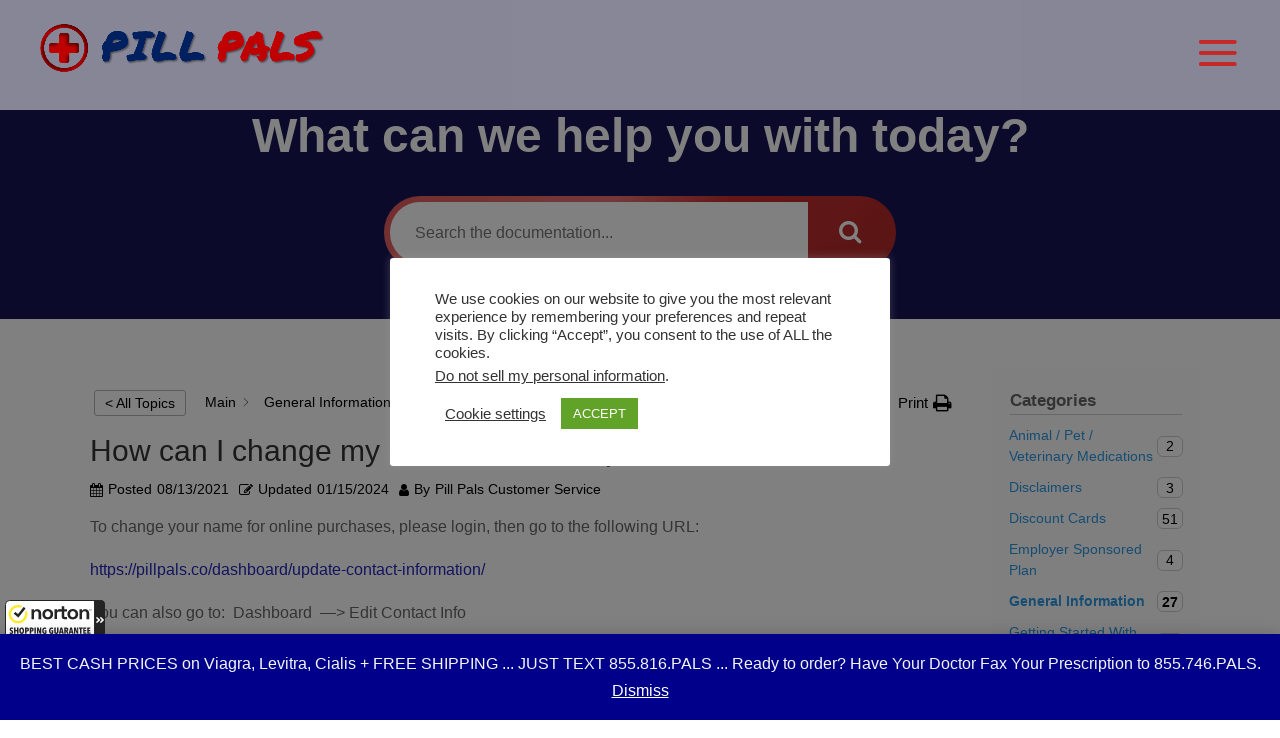

--- FILE ---
content_type: text/html; charset=UTF-8
request_url: https://pillpals.co/wp-admin/admin-ajax.php?&action=dm_device_id
body_size: -17
content:
6976c331-2dd6-5b5e-9fa0-130ffefee6a2

--- FILE ---
content_type: text/css
request_url: https://pillpals.co/wp-content/plugins/repeat-order-and-buy-again/view/frontend/web/css/front-css.css?ver=1769390891
body_size: 543
content:
.reorder{
    margin-top: 10px;
}
 /* Clean table look - remove bottom border */
 #buyAgainTable {
    border-bottom: none !important;
    width: 100% !important;
}

/* Remove border under the header */
#buyAgainTable thead th {
    border-bottom: none !important;
     width: 100% !important;
}

/* Remove DataTables' default border and shadow */
table.dataTable thead th {
    border-bottom: none !important;
    
}

/* Also target any wrapper divs added by DataTables */
.dataTables_wrapper .dataTables_scrollHead th {
    border-bottom: none !important;
    
}


/* Style the pagination buttons */
.dataTables_paginate {
    margin-top: 20px;
    text-align: right;
    margin-bottom: 20px;
}

.dataTables_paginate .paginate_button {
    /* background-color: #f0f0f0; */
    /* border: none; */
    /* padding: 8px 16px !important; */
    margin-left: 10px !important;
    /* border-radius: 4px !important; */
   
    font-weight: 600 !important;
    font-size: 15px !important;
    cursor: pointer !important;
    transition: all 0.3s ease !important;
    background-color: #eeeeee  !important;
border-color: #eeeeee !important;
color: #333333 !important;
}

.dataTables_paginate .paginate_button:hover:not(.disabled) {
    background-color: #ddd !important;
}

.dataTables_paginate .paginate_button.disabled {
    opacity: 0.5;
    cursor: not-allowed;
}

/* Using CSS triangles */
.dataTables_paginate .previous::before {
    content: "<";
    display: inline-block;
    margin-right: 5px;
    
}

.dataTables_paginate .next::after {
    content: ">";
    display: inline-block;
    margin-left: 5px;
    
}/* Style the table scrollbar */



.dataTables_scrollBody {
    overflow-x: auto !important;
    white-space: nowrap;
    scrollbar-width: thin;
    scrollbar-color: #808080 #f0f0f0;
}

.dataTables_scrollBody::-webkit-scrollbar {
    height: 8px;
}

.dataTables_scrollBody::-webkit-scrollbar-track {
    background: #f0f0f0;
    border-radius: 10px;
}

.dataTables_scrollBody::-webkit-scrollbar-thumb {
    background: #808080;
    border-radius: 10px;
    border: 2px solid #f0f0f0;
}

.dataTables_scrollBody::-webkit-scrollbar-thumb:hover {
    background: #666666;
}

.buy-again-thumbnail img{
    display: inline !important;
}

--- FILE ---
content_type: text/css
request_url: https://pillpals.co/wp-content/plugins/jagif-woocommerce-free-gift/assets/css/jagif_frontend.min.css?ver=1.1.2
body_size: 2412
content:
[class*=jagif-],[class*=jagif-]:after,[class*=jagif-]:before,[class*=jagif_],[class*=jagif_]:after,[class*=jagif_]:before{-webkit-box-sizing:border-box;box-sizing:border-box}.jagif-disabled,.product-thumbnails .flickity-viewport .flickity-slider .jagif_badge-gift-icon,.storefront-product-pagination .jagif_badge-gift-icon,.storefront-sticky-add-to-cart__content .jagif_badge-gift-icon,.widget_shopping_cart .widget_shopping_cart_content .woocommerce-mini-cart .jagif_badge-gift-icon,.woocommerce-cart-form__cart-item .product-thumbnail .jagif_badge-gift-icon{display:none!important}.theme-flatsome .jagif-cart-item.jagif-cart-child .product-thumbnail a img,.theme-twentytwenty .jagif-cart-item.jagif-cart-child .product-thumbnail a img,.theme-twentytwentyone .jagif-cart-item.jagif-cart-child .product-thumbnail a img{max-width:80%!important}.theme-twentytwenty .jagif-cart-item.jagif-cart-child .product-quantity,.theme-twentytwentyone .jagif-cart-item.jagif-cart-child .product-quantity{text-align:start}.theme-flatsome .woocommerce-mini-cart-item.jagif-cart-child img{width:45px;height:45px;left:15px}.theme-flatsome .jagif-popup-var-close-wrap{margin:0}.theme-storefront .jagif-cart-item.jagif-cart-child .product-thumbnail a img{width:50px}.theme-storefront .jagif-popup-var-close-wrap{background-color:#fff}.elementor-menu-cart__products.woocommerce-mini-cart .jagif-cart-child .elementor-menu-cart__product-price .quantity,.jagif-cart-item.jagif-cart-child .jagif-subtotal-child .jagif-cart-icon-price.jagif-hidden,.jagif-gifts-package .jagif-free-gift-promo-item .jagif-inline .jagif_option_wrap .jagif-open-popup-choose-var .jagif-button-variation-change.jagif-hidden{display:none}.jagif-cart-item.jagif-cart-child .product-quantity{text-align:center}.jagif-cart-item.jagif-cart-child .product-thumbnail a img{margin-left:20%}.jagif-cart-item.jagif-cart-child .jagif-subtotal-child{justify-content:flex-end;display:flex}.jagif-cart-item.jagif-cart-child .jagif-subtotal-child>.woocommerce-Price-amount{text-decoration:line-through;padding-right:5px;align-self:center}.jagif-cart-item.jagif-cart-child .jagif-subtotal-child .jagif-cart-icon-price{width:20px;vertical-align:sub}.jagif-cart-item.jagif-cart-child .product-name a{text-decoration:none;overflow:hidden;display:-webkit-box;text-overflow:ellipsis;-webkit-box-orient:vertical;-webkit-line-clamp:2;line-height:1.125;word-break:break-word;white-space:pre-wrap}.jagif-cart-item.jagif-cart-child .product-name .jagif-cart-change-variation{cursor:pointer;width:max-content}.jagif-cart-item.jagif-cart-child .product-name .jagif-cart-change-variation .jagif-button-variation-change,.jagif-gifts-package .jagif-free-gift-promo-item .jagif-inline .jagif_option_wrap .jagif-open-popup-choose-var .jagif-button-variation-change{padding:0 5px}.jagif-variation-form .jagif-variations{width:100%}.jagif-variation-form .jagif-variations tr{margin-bottom:10px}.jagif-variation-form .jagif-variations tr td.label{text-align:left}.jagif-variation-form .jagif-variations tr td.label label{margin-bottom:0}.jagif-variation-form .jagif-variations tr td.value{height:40px}.jagif-variation-form .jagif-variations tr td.value select{height:unset;padding:0 30px 0 10px;border:0;border-bottom:1px solid #000}.woocommerce-mini-cart-item.jagif-cart-child .jagif_item_name{font-weight:700}.jagif-free_gift_wrap{display:block;clear:both;margin:15px auto;border-radius:2px;position:relative}.jagif-free_gift_wrap .jagif-free-gift-promo_title:not(.jagif-popup-rule-title){padding:10px 0;font-style:normal;font-weight:400;line-height:30px;text-align:justify}.jagif-free_gift_wrap .jagif-free-gift-promo_title.jagif-collapse-title{cursor:pointer}.jagif-free-gift-promo-content{border-width:1px 0 0;border-style:solid;border-color:#bbb;overflow:auto;padding-top:5px}.jagif-free-gift-promo-content::-webkit-scrollbar{width:7px}.jagif-free-gift-promo-content::-webkit-scrollbar-track{background:#f1f1f1;margin-top:2px;margin-bottom:2px}.jagif-free-gift-promo-content::-webkit-scrollbar-thumb{background:#cecece;border-radius:20px}.jagif-free-gift-promo-content-1::-webkit-scrollbar-thumb:hover,.jagif-free-gift-promo-content::-webkit-scrollbar-thumb:hover{background:#a6a6a6}.jagif-gifts-package{margin-top:10px}.jagif-gifts-package .gift-pack-check .gift_pack_active{margin:auto;outline-style:none;vertical-align:middle}.jagif-gifts-package .gift-pack-check label{display:inline-block;vertical-align:middle}.jagif-gifts-package .jagif-free-gift-promo-item:first-of-type{margin:0}.jagif-gifts-package .jagif-free-gift-promo-item{margin-top:15px;position:relative}.jagif-gifts-package .jagif-free-gift-promo-item .item-gift{display:inline-block;vertical-align:middle}.jagif-gifts-package .jagif-free-gift-promo-item .jagif-image-gift-item{width:15%;position:relative;margin-right:15px}.jagif-gifts-package .jagif-free-gift-promo-item .jagif-inline{width:75%}.jagif-gifts-package .jagif-free-gift-promo-item .jagif-inline .jagif-gift-name{text-decoration:none;outline-style:none;overflow:hidden;text-overflow:ellipsis;white-space:initial;display:-webkit-box;-webkit-line-clamp:2;-webkit-box-orient:vertical}.jagif-gifts-package .jagif-free-gift-promo-item .jagif-inline .jagif_option_wrap{display:flex;flex-wrap:wrap;justify-content:flex-start}.jagif-gifts-package .jagif-free-gift-promo-item .jagif-inline .jagif_option_wrap .jagif-open-popup-choose-var{text-decoration:none;margin-right:10px;display:flex}.jagif-gifts-package .jagif-free-gift-promo-item .jagif-inline .jagif_option_wrap .jagif-open-popup-choose-var i.alternate{height:unset;align-self:center;margin-left:.5em}.jagif-gifts-package .jagif-free-gift-promo-item .jagif-inline .jagif_option_wrap .jagif-open-popup-choose-var i.jagif-hidden{display:none}.jagif-gifts-package .jagif-free-gift-promo-item .jagif-inline .jagif_option_wrap .jagif-variation-choose-var:not(.jagif-open-popup-choose-var){padding-right:8px}.jagif-gifts-package .jagif-free-gift-promo-item .jagif-open-popup-choose-var{outline:0;cursor:pointer}.alternate.icon{font-size:.6em}.item-gift-qty{display:inline}.jagif-change-variation-popup,.jagif-variation-dropdown{display:none}.jagif-btn-choose{margin-top:10px}.jagif-btn-choose .jagif-dropdown-close-var{margin:auto;cursor:pointer}.jagif-btn-choose .jagif-dropdown-close-var.jagif-btn-disabled{cursor:no-drop}.jagif-btn-choose .jagif-cart-change-variation-popup{margin:0}.jagif-popup-var-close-wrap{position:absolute!important;top:10px;right:10px;cursor:pointer;padding:0 6px!important;line-height:1.125;z-index:1}.jagif-close-dropdown{right:0;top:0;position:absolute;font-size:20px;margin:0 10px 0 0}.jagif-dropdown-close-var.disabled{opacity:.6;cursor:not-allowed}.single_add_to_cart_button.jagif-check-disabled{opacity:.5!important;cursor:not-allowed}@media screen and (max-width:320px){.theme-twentytwenty .jagif-variation-popup.jagif-popup-var-content-open table{margin:1rem 0}.theme-twentytwentyone .jagif-variation-popup.jagif-popup-var-content-open table td{padding:calc(.1*var(--global--spacing-unit))!important}.theme-twentytwentyone .jagif-variation-popup.jagif-popup-var-content-open button{padding:10px!important}.theme-twentytwentyone .jagif-variation-popup.jagif-popup-var-content-open select{padding:5px!important}}@media only screen and (min-width:992px){.et-product-detail .woocommerce-product-gallery .woocommerce-product-gallery__image a .jagif_badge-gift-icon{display:contents}}.jagif-free-gift-promo-content-1{border-width:1px 0 0;border-style:solid;border-color:#bbb;display:flex;padding:15px 0;align-items:flex-start;flex-direction:row;overflow:auto}.jagif-free-gift-promo-content-1::-webkit-scrollbar{width:7px;height:10px}.jagif-free-gift-promo-content-1::-webkit-scrollbar-track{background:#f1f1f1;margin-top:2px;margin-bottom:2px}.jagif-free-gift-promo-content-1::-webkit-scrollbar-thumb{background:#cecece;border-radius:20px}.jagif-free-gift-promo-content-1 .operator{margin-left:20px;margin-right:20px;align-self:flex-start;display:flex;align-items:center}.jagif-free-gift-promo-content-1 .operator .jagif-svg-icon{display:inline-block;width:.9em;height:.9em;fill:currentColor;position:relative}.jagif-free-gift-promo-content-1 .item{display:flex;flex-direction:column;width:180px}.jagif-free-gift-promo-content-1 .item a{cursor:pointer;text-decoration:none;background-color:transparent}.jagif-free-gift-promo-content-1 .item a img{width:180px}.jagif-free-gift-promo-content-1 .item .image-gift{position:relative}.jagif-free-gift-promo-content-1 .item .image-gift .title-gift{transform:translateY(-31px);position:absolute;right:5px;border-radius:50%;height:25px;font-size:14px;padding:0 5px;line-height:22px;-moz-box-sizing:border-box;color:#000;background:#fff}.jagif-free-gift-promo-content-1 .item .name-gift{overflow:hidden;display:-webkit-box;text-overflow:ellipsis;-webkit-box-orient:vertical;-webkit-line-clamp:2;line-height:1.125;word-break:break-word;padding-top:7px}.jagif-free-gift-promo-content-1 .item .variation{display:flex;cursor:pointer}.jagif-variation-wrap{top:0;left:0;position:fixed;width:100vw;height:100vh;z-index:999994}.jagif-variation-wrap .jagif-popup-var-overlay{top:0;left:0;width:100%;height:100%;z-index:999995;overflow:hidden;position:absolute;background:#0b0b0b;opacity:.6;-webkit-transition:opacity .25s;-o-transition:opacity .25s;transition:opacity .25s}.jagif-variation-wrap .jagif-popup-var-overlay.jagif-disabled{opacity:0}.jagif-variation-wrap .jagif-variation-popup.jagif-popup-var-content-open{transform:translateX(-50%) translateY(-50%);top:50%;left:50%;z-index:999996;display:inline-block;position:absolute;max-width:875px;outline:0!important;-webkit-backface-visibility:hidden;text-align:center;background-color:#fff;min-width:230px}.jagif-variation-wrap .jagif-variation-popup.jagif-popup-var-content-open .jagif-pv-content{max-width:875px;cursor:auto;margin:0 auto;-webkit-transform:translateZ(0);transform:translateZ(0);-webkit-box-shadow:3px 3px 20px 0 rgba(0,0,0,.15);box-shadow:3px 3px 20px 0 rgba(0,0,0,.15);position:relative}.jagif-variation-wrap .jagif-variation-popup.jagif-popup-var-content-open .jagif-pv-content.jagif-enable-variation-image .var-form{padding-top:5px}.jagif-variation-wrap .jagif-variation-popup.jagif-popup-var-content-open .jagif-pv-content .jagif-variation-image-wrap.jagif-hidden,.jagif_badge-gift-icon .jagif-icon-gift.jagif-hidden{display:none}.jagif-variation-wrap .jagif-variation-popup.jagif-popup-var-content-open .jagif-pv-content .var-form{padding:30px;position:relative;margin:0;width:100%}.jagif-btn-show-popup{position:relative;margin:5px 5px 5px 0}.jagif-disable-link{pointer-events:none;cursor:default!important}.jagif_badge-gift-icon{position:relative}.jagif_badge-gift-icon .jagif-icon-gift{cursor:pointer;position:absolute;z-index:9}.jagif_badge-gift-icon .jagif-icon-gift>i{display:flex;max-height:100%}.jagif_badge-gift-icon .jagif-icon-gift>i:before{align-self:center}.jagif_badge-gift-icon .jagif-box-gift,.jagif_badge-gift-icon .jagif-box-gift-right{background-color:rgba(205,205,205,.78);font-size:.8em;max-width:20em;line-height:1.8em;position:absolute;white-space:normal;margin:1.5em 1px 0 -1em;z-index:9999999;text-align:start;border-radius:3px;padding:.618em 1em;box-shadow:0 1px 3px rgba(0,0,0,.2);color:#2a2a2a;border:1px solid #acacac}.jagif_badge-gift-icon .jagif-box-gift .gift-archive-item span em,.jagif_badge-gift-icon .jagif-box-gift-right .gift-archive-item span em{font-size:13px;text-overflow:ellipsis;overflow:hidden;-webkit-line-clamp:1;-webkit-box-orient:vertical;display:-webkit-box}.jagif_badge-gift-icon .jagif-box-gift-right{z-index:9999}.jagif_badge-gift-icon .jagif-box-gift-right::before,.jagif_badge-gift-icon .jagif-box-gift::before{position:absolute;content:"";background-image:none;z-index:2;width:.6666em;height:.6666em;-webkit-transition:background .1s ease;transition:background .1s ease;border-width:1px 0 0 1px;-webkit-transform:translateX(-50%) translateY(-55%) rotate(45deg);transform:translateX(-50%) translateY(-50%) rotate(45deg);top:0;background-color:inherit}.jagif_badge-gift-icon .jagif-box-gift::before{left:20%}.jagif_badge-gift-icon .jagif-box-gift-right::before{right:20%}.jagif-progress-bar-container{width:100%;text-align:center;clear:both}.jagif-progress-bar-container .jagif-progress-bar-wrap{width:100%;position:relative;overflow:hidden;margin:0 auto;height:10px;border-width:1px;border-style:solid;border-radius:10px}.jagif-progress-bar-container .jagif-progress-bar-wrap .jagif-progress-bar-fill{height:100%;border-radius:10px}.jagif-progress-bar-container .jagif-progress-bar-message{display:block;font-size:13px;margin-top:10px}.jagif_cart_notice_wrap .jagif_cart_notice_text{font-weight:700;margin:5px 0 20px}

--- FILE ---
content_type: text/css
request_url: https://pillpals.co/wp-content/plugins/jagif-woocommerce-free-gift/assets/css/jagif-popup-gift-content.min.css?ver=1.1.2
body_size: 3018
content:
@keyframes jagif-zoom_out{0%{opacity:1}50%{opacity:0;transform:scale3d(.3,.3,.3)}to{opacity:0}}@keyframes jagif-zoom_in{0%{opacity:0;transform:scale3d(.3,.3,.3)}to{opacity:1}}[class*=jagif-],[class*=jagif-]:after,[class*=jagif-]:before,[class*=jagif_],[class*=jagif_]:after,[class*=jagif_]:before{-webkit-box-sizing:border-box;box-sizing:border-box}.jagif-popup-gift-wrap{box-sizing:border-box;line-height:1.6;font-size:13px}.jagif-popup-gift-wrap *,.jagif-popup-gift-wrap ::after,.jagif-popup-gift-wrap ::before{box-sizing:border-box}.jagif-popup-gift-wrap :focus{outline:unset!important}.jagif-popup-gift-wrap a{text-decoration:none!important}.jagif-popup-gift-wrap .button,.jagif-popup-gift-wrap .jagif-popup-gift-bt,.jagif-popup-gift-wrap button{display:inline-flex;justify-content:center;align-items:center;width:auto!important;height:36px;padding:3px 10px!important;box-sizing:border-box;min-width:0!important;min-height:0!important;border:0!important;margin:0;background:#bdbdbd;color:#fff;text-transform:none!important;transition:all .2s ease-in-out;-webkit-transition:all .2s ease-in-out;-moz-transition:all .2s ease-in-out;-ms-transition:all .2s ease-in-out;-o-transition:all .2s ease-in-out;font-weight:400;position:relative}.jagif-popup-gift-wrap .button:not(.jagif-disabled):not(.jagif-bt-disabled),.jagif-popup-gift-wrap .jagif-popup-gift-bt:not(.jagif-disabled):not(.jagif-bt-disabled),.jagif-popup-gift-wrap button:not(.jagif-disabled):not(.jagif-bt-disabled){display:inline-flex!important;justify-content:center!important;align-items:center!important}.jagif-popup-gift-overlay{position:fixed;z-index:999992;height:100vh;width:100vw;top:0;left:0;background:rgba(0,0,0,.5);opacity:1}.jagif-popup-gift{z-index:999993;opacity:1;position:fixed;line-height:inherit}.jagif-popup-gift .jagif-popup-gift-content-wrap.jagif-popup-gift-content-wrap-customize .jagif-popup-gift-pd-remove,.jagif-popup-gift .jagif-popup-gift-content-wrap.jagif-popup-gift-content-wrap-customize button.jagif-bt-coupon-code,.jagif-popup-gift .jagif-popup-gift-content-wrap.jagif-popup-gift-content-wrap-customize button.jagif-pd_plus-product-bt-atc,.jagif-popup-gift .jagif-popup-gift-content-wrap.jagif-popup-gift-content-wrap-customize button.jagif-popup-gift-bt-checkout-place_order{cursor:no-drop!important}.jagif-variation-form-popup .jagif-variations-popup{margin:0}.jagif-variation-form-popup .jagif-variations-popup td{padding:.1em}.jagif-variation-form-popup .jagif-variations-popup td select{width:70%;margin:.2em .7em}.jagif-popup-gift-2.jagif-popup-gift-bottom_left{left:0;bottom:0}.jagif-popup-gift-2.jagif-popup-gift-top_left{left:0;top:0}.jagif-popup-gift-2.jagif-popup-gift-top_right{right:0;top:0}.jagif-popup-gift-2.jagif-popup-gift-bottom_right{right:0;bottom:0}.jagif-popup-gift-1.jagif-popup-gift-bottom_left{left:20px;bottom:20px}.jagif-popup-gift-1.jagif-popup-gift-top_left{left:20px;top:20px}.jagif-popup-gift-1.jagif-popup-gift-bottom_right{right:20px;bottom:20px}.jagif-popup-gift-1.jagif-popup-gift-top_right{right:20px;top:20px}.jagif-popup-gift-bottom_left .jagif-popup-gift-content-wrap{left:0;bottom:0}.jagif-popup-gift-top_left .jagif-popup-gift-content-wrap{left:0;top:0}.jagif-popup-gift-top_right .jagif-popup-gift-content-wrap{right:0;top:0}.jagif-popup-gift-bottom_right .jagif-popup-gift-content-wrap{right:0;bottom:0}.jagif-popup-gift-content-close{visibility:hidden;opacity:0;z-index:-1;pointer-events:none!important}.jagif-popup-gift-content-open,.jagif-popup-gift-content-wrap .jagif-popup-slide_wrap #jagif-free_gift_wrap.jagif-slide-item-active{visibility:visible;opacity:1}.jagif-popup-gift-content-close.jagif-popup-gift-content-close-slide-left{animation-duration:.6s;animation-name:jagif-slide_out_left}.jagif-popup-gift-content-open.jagif-popup-gift-content-open-slide-left{animation-duration:.5s;animation-name:jagif-slide_in_left}.jagif-popup-gift-content-close.jagif-popup-gift-content-close-slide-right{animation-duration:.6s;animation-name:jagif-slide_out_right}.jagif-popup-gift-content-open.jagif-popup-gift-content-open-slide-right{animation-duration:.5s;animation-name:jagif-slide_in_right}.jagif-popup-gift-content-close.jagif-popup-gift-content-close-flip-left,.jagif-popup-gift-content-open.jagif-popup-gift-content-open-flip-left{animation-duration:.6s;-webkit-backface-visibility:visible!important;backface-visibility:visible!important;animation-name:jagif-flip_out_left}.jagif-popup-gift-content-open.jagif-popup-gift-content-open-flip-left{animation-duration:1s;animation-name:jagif-flip_in_left}.jagif-popup-gift-content-close.jagif-popup-gift-content-close-flip-right,.jagif-popup-gift-content-open.jagif-popup-gift-content-open-flip-right{animation-duration:.6s;-webkit-backface-visibility:visible!important;backface-visibility:visible!important;animation-name:jagif-flip_out_right}.jagif-popup-gift-content-open.jagif-popup-gift-content-open-flip-right{animation-duration:1s;animation-name:jagif-flip_in_right}.jagif-popup-gift-content-close.jagif-popup-gift-content-close-fade-left{animation-duration:.6s;animation-name:jagif-fade_out_left}.jagif-popup-gift-content-open.jagif-popup-gift-content-open-fade-left{animation-duration:.5s;animation-name:jagif-fade_in_left}.jagif-popup-gift-content-close.jagif-popup-gift-content-close-fade-right{animation-duration:.6s;animation-name:jagif-fade_out_right}.jagif-popup-gift-content-open.jagif-popup-gift-content-open-fade-right{animation-duration:.5s;animation-name:jagif-fade_in_right}.jagif-popup-gift-content-close.jagif-popup-gift-content-close-roll-left{animation-duration:.6s;animation-name:jagif-roll_out_left}.jagif-popup-gift-content-open.jagif-popup-gift-content-open-roll-left{animation-duration:.5s;animation-name:jagif-roll_in_left}.jagif-popup-gift-content-close.jagif-popup-gift-content-close-roll-right{animation-duration:.6s;animation-name:jagif-roll_out_right}.jagif-popup-gift-content-open.jagif-popup-gift-content-open-roll-right{animation-duration:.5s;animation-name:jagif-roll_in_right}.jagif-popup-gift-content-close.jagif-popup-gift-content-close-rotate-left{animation-duration:.8s;animation-name:jagif-rotate_out_left}.jagif-popup-gift-content-open.jagif-popup-gift-content-open-rotate-left{animation-duration:1s;animation-name:jagif-rotate_in_left}.jagif-popup-gift-content-close.jagif-popup-gift-content-close-rotate-right{animation-duration:.8s;animation-name:jagif-rotate_out_right}.jagif-popup-gift-content-open.jagif-popup-gift-content-open-rotate-right{animation-duration:1s;animation-name:jagif-rotate_in_right}.jagif-popup-gift-content-close.jagif-popup-gift-content-close-rotate_down-left{animation-duration:.6s;animation-name:jagif-rotate_down_out_left}.jagif-popup-gift-content-open.jagif-popup-gift-content-open-rotate_down-left{animation-duration:1s;animation-name:jagif-rotate_down_in_left}.jagif-popup-gift-content-close.jagif-popup-gift-content-close-rotate_down-right{animation-duration:.6s;animation-name:jagif-rotate_down_out_right}.jagif-popup-gift-content-open.jagif-popup-gift-content-open-rotate_down-right{animation-duration:1s;animation-name:jagif-rotate_down_in_right}.jagif-popup-gift-content-close.jagif-popup-gift-content-close-rotate_up-left{animation-duration:.6s;animation-name:jagif-rotate_up_out_left}.jagif-popup-gift-content-open.jagif-popup-gift-content-open-rotate_up-left{animation-duration:1s;animation-name:jagif-rotate_up_in_left}.jagif-popup-gift-content-close.jagif-popup-gift-content-close-rotate_up-right{animation-duration:.6s;animation-name:jagif-rotate_up_out_right}.jagif-popup-gift-content-open.jagif-popup-gift-content-open-rotate_up-right{animation-duration:1s;animation-name:jagif-rotate_up_in_right}.jagif-popup-gift-content-close.jagif-popup-gift-content-close-zoom-left,.jagif-popup-gift-content-close.jagif-popup-gift-content-close-zoom-right{animation-duration:.5s;animation-name:jagif-zoom_out}.jagif-popup-gift-content-open.jagif-popup-gift-content-open-zoom-left,.jagif-popup-gift-content-open.jagif-popup-gift-content-open-zoom-right{animation-duration:.5s;animation-name:jagif-zoom_in}.jagif-popup-gift-2 .jagif-popup-gift-content-wrap{height:100vh;display:inline-flex;flex-wrap:nowrap;flex-direction:column}.jagif-popup-gift-2 .jagif-popup-gift-content-wrap>div{flex-grow:1}.jagif-popup-gift-content-wrap{border-radius:8px;position:absolute;width:440px;max-width:calc(100vw - 40px);max-height:100vh;background:#fff;margin:0;overflow:hidden;height:auto;padding:15px 20px}.jagif-popup-gift-content-wrap::-webkit-scrollbar{width:7px}.jagif-popup-gift-content-wrap::-webkit-scrollbar-track{background:#f1f1f1;margin-top:2px;margin-bottom:2px}.jagif-popup-gift-content-wrap::-webkit-scrollbar-thumb{background:#cecece;border-radius:20px}.jagif-popup-gift-content-wrap::-webkit-scrollbar-thumb:hover{background:#a6a6a6}.jagif-popup-gift-content-wrap .jagif-popup-slide_wrap{display:flex;flex-wrap:nowrap;width:100%;height:100%;position:relative;margin:auto}.jagif-popup-gift-content-wrap .jagif-popup-slide_wrap #jagif-free_gift_wrap{width:100%;min-width:100%;max-height:400px;overflow-y:auto;visibility:hidden;opacity:0;margin:5px auto}.jagif-popup-gift-content-wrap .jagif-popup-slide_wrap #jagif-free_gift_wrap::-webkit-scrollbar{width:.5em;background-color:#f1f1f1}.jagif-popup-gift-content-wrap .jagif-popup-slide_wrap #jagif-free_gift_wrap::-webkit-scrollbar-thumb{background-color:#c1c1c1}.jagif-popup-gift-content-wrap .jagif-popup-slide_wrap #jagif-free_gift_wrap::-webkit-scrollbar-thumb:hover{background-color:#a1a1a1}.jagif-popup-gift-content-wrap .jagif-popup-slide_wrap #jagif-free_gift_wrap-webkit-scrollbar-button{display:none}.jagif-popup-gift-content-wrap .jagif-popup-slide_wrap #jagif-free_gift_wrap .jagif-free-gift-promo-content{border:0;padding-top:0}.jagif-popup-gift-content-wrap .jagif-popup-slide_wrap #jagif-free_gift_wrap .jagif-free-gift-promo-content .jagif-gifts-package:first-child{margin-top:0}.jagif-popup-gift-content-wrap .jagif-popup-slide_wrap .jagif-slide-left{cursor:pointer;position:absolute;left:-18px;top:40%;z-index:99;background-color:rgba(173,181,189,.5)}.jagif-popup-gift-content-wrap .jagif-popup-slide_wrap .jagif-slide-left :hover,.jagif-popup-gift-content-wrap .jagif-popup-slide_wrap .jagif-slide-right :hover{box-shadow:inset 0 0 0 10em rgba(0,0,0,.2)}.jagif-popup-gift-content-wrap .jagif-popup-slide_wrap .jagif-slide-left>span,.jagif-popup-gift-content-wrap .jagif-popup-slide_wrap .jagif-slide-right>span{padding:unset}.jagif-popup-gift-content-wrap .jagif-popup-slide_wrap .jagif-slide-right{cursor:pointer;position:absolute;right:-18px;top:40%;z-index:99;background-color:rgba(173,181,189,.5)}.jagif-popup-gift-content-wrap .jagif-free-gift-promo_ribbon{position:absolute;right:-5px;top:-5px;z-index:1;overflow:hidden;width:85px;height:85px;text-align:right}.jagif-popup-gift-content-wrap .jagif-free-gift-promo_ribbon span{font-size:12px;font-weight:700;text-transform:uppercase;text-align:center;line-height:23px;transform:rotate(45deg);-webkit-transform:rotate(45deg);width:110px;display:block;box-shadow:0 3px 10px -5px #000;position:absolute;top:25px;right:-19px}.jagif-popup-gift-content-wrap .jagif-free-gift-promo_ribbon i{display:flex;justify-content:center;align-items:flex-start;position:absolute;width:10px;height:10px;top:35px;right:40px;cursor:pointer}.jagif-popup-gift-header-wrap{width:100%;position:relative;display:inline-flex;flex-wrap:wrap;align-items:center;justify-content:space-between;background:#fff;padding:10px 0 15px;border-width:0 0 1px;border-style:solid;border-color:#e6e6e6}.jagif-popup-gift-header-title-wrap{width:auto;max-width:100%;font-weight:600;font-size:20px;color:#181818;transform:translateZ(0)}.jagif-popup-gift-header-coupon-wrap{display:inline-flex;flex-wrap:wrap;justify-content:flex-end;align-items:center;min-width:190px}.jagif-popup-gift-header-coupon-wrap .jagif-coupon-code{padding:0 5px;box-sizing:border-box;border:1px solid #ddd;height:30px;font-size:.97em;max-width:55%!important;vertical-align:middle;background-color:#fff;color:#333;box-shadow:inset 0 1px 2px rgba(0,0,0,.1);transition:color .3s,border .3s,background .3s,opacity .3s;margin:0!important}.jagif-popup-gift-header-coupon-wrap .jagif-bt-coupon-code.button,.jagif-popup-gift-header-coupon-wrap button.jagif-bt-coupon-code{height:30px;font-size:13px}.jagif-popup-gift-close-wrap{display:flex;justify-content:center;align-items:flex-start;position:absolute;top:20px;right:15px;cursor:pointer}.jagif-popup-gift-close-wrap i{color:#111}.jagif-popup-gift-close-wrap i:before{font-size:13px}.jagif-popup-gift-1 .jagif-popup-gift-content-wrap1{max-height:250px}.jagif-popup-gift-content-wrap1,.jagif-popup-gift-products-wrap{padding:0 15px;background:#fff;color:#222;overflow:auto;min-height:225px;height:100%}.jagif-popup-gift-products{max-width:100%;list-style:none;overflow:hidden;padding:0;margin:0}.jagif-popup-gift-products .jagif-popup-gift-pd-empty{text-align:center;opacity:.2;font-size:20px;margin-top:10px;text-transform:uppercase;position:absolute;top:40%;left:50%;transform:translate(-50%,-50%);width:80%}.jagif-popup-gift-products .jagif-popup-gift-pd-wrap{margin-top:20px;display:flex}.jagif-popup-gift-products .jagif-popup-gift-pd-wrap:last-child{margin-bottom:20px}.jagif-popup-gift-products .jagif-popup-gift-pd-img-wrap{width:25%;display:flex;min-width:90px}.jagif-popup-gift-products .jagif-popup-gift-pd-img-wrap img{width:90px;height:90px;max-width:100%}.jagif-popup-gift-products .jagif-popup-gift-pd-info-wrap{width:75%;padding-left:5px;font-size:16px}.jagif-popup-gift-products .jagif-popup-gift-pd-info-wrap div{max-width:100%;margin-bottom:8px}.jagif-popup-gift-products .jagif-popup-gift-pd-info-wrap .jagif-popup-gift-pd-meta dd:last-child,.jagif-popup-gift-products .jagif-popup-gift-pd-info-wrap .jagif-popup-gift-pd-meta dl:last-child,.jagif-popup-gift-products .jagif-popup-gift-pd-info-wrap .jagif-popup-gift-pd-meta p:last-child,.jagif-popup-gift-products .jagif-popup-gift-pd-info-wrap div:last-child{margin-bottom:0}.jagif-popup-gift-products .jagif-popup-gift-pd-info-wrap .jagif-popup-gift-pd-meta dd,.jagif-popup-gift-products .jagif-popup-gift-pd-info-wrap .jagif-popup-gift-pd-meta p{margin-bottom:8px;margin-top:0}.jagif-popup-gift-products .jagif-popup-gift-pd-info-wrap .jagif-popup-gift-pd-meta dl{display:inline-flex;flex-wrap:wrap;margin-bottom:8px;margin-top:0}.jagif-popup-gift-products .jagif-popup-gift-pd-name-wrap{font-weight:300;word-spacing:.1em;display:inline-flex;justify-content:space-between;width:100%}.jagif-popup-gift-products .jagif-popup-gift-pd-desc{display:inline-flex;align-items:baseline;flex-wrap:wrap;width:100%;justify-content:space-between}.jagif-popup-gift-products .jagif-popup-gift-pd-desc div{margin-right:10px}.jagif-popup-gift-products .jagif-popup-gift-pd-desc div:last-child{margin-right:0}.jagif-popup-gift-products .jagif-popup-gift-pd-desc .jagif-popup-gift-pd-quantity{display:inline-flex;align-items:center;justify-content:center}.jagif-popup-gift-products .jagif-popup-gift-pd-desc .jagif_qty{margin:0;box-sizing:border-box;padding:0;height:25px;font-size:.97em;max-width:50px;min-width:45px;width:100%;box-shadow:unset;transition:color .3s,border .3s,background .3s,opacity .3s;vertical-align:middle;text-align:center;background-color:#fff;color:#333;border:unset!important;display:inline-block;line-height:1!important}.jagif-popup-gift-products .jagif-popup-gift-pd-desc .jagif_change_qty{min-width:20px;display:inline-flex;justify-content:center;align-items:center;cursor:pointer}.jagif-popup-gift-products .jagif-popup-gift-pd-remove-wrap i{color:#808b97}.jagif-popup-gift-footer-wrap{padding:15px 15px 20px;width:100%;border-width:1px 0 0;border-style:solid;border-color:#e6e6e6;text-align:left}.jagif-popup-gift-footer-wrap .jagif-popup-gift-footer.jagif-popup-gift-footer-products:nth-child(2){margin-bottom:0}.jagif-popup-gift-footer{display:inline-block;width:100%}.jagif-popup-gift-footer-action{float:right}.jagif-popup-gift-footer-action .jagif-popup-gift-bt{float:left;margin-left:10px!important}.jagif-popup-gift-footer.jagif-popup-gift-footer-products{display:inline-flex;align-items:center;justify-content:space-between;margin-bottom:10px}.jagif-popup-gift-footer-gift_total-wrap{display:inline-grid;justify-content:flex-start;align-items:center;line-height:normal;max-width:70%;grid-gap:10px}.jagif-popup-gift-footer-gift_total-wrap>div{display:inline-flex;align-items:center;float:left;color:#181818;width:100%}.jagif-popup-gift-footer-gift_total>div:nth-child(1){margin-right:5px}.jagif-popup-gift-footer-gift_total>div:nth-child(2){font-weight:700}.jagif-popup-gift-footer-message-wrap{clear:both;margin-top:10px}.jagif-popup-gift-footer-coupons table,.jagif-popup-gift-footer-coupons table td,.jagif-popup-gift-footer-coupons table th,.jagif-popup-gift-footer-coupons table tr{border:0;margin:0;padding:0;background:0 0!important}.jagif-popup-gift-footer-coupons table tr{width:100%;display:inline-grid;grid-gap:10px;grid-template-columns:auto auto}.jagif-popup-gift.jagif-popup-gift-rtl .jagif-popup-gift-header-title-wrap{margin-right:0;margin-left:10px}.jagif-popup-gift.jagif-popup-gift-rtl .jagif-popup-gift-header-coupon-wrap{margin-right:0;margin-left:25px}.jagif-popup-gift.jagif-popup-gift-rtl .jagif-popup-gift-close-wrap{left:15px;right:auto}.jagif-popup-gift.jagif-popup-gift-rtl .jagif-popup-gift-products .jagif-popup-gift-pd-info-wrap{padding-left:0;padding-right:5px}.jagif-popup-gift.jagif-popup-gift-rtl .jagif-popup-gift-footer-action{float:left}.jagif-popup-gift.jagif-popup-gift-rtl .jagif-popup-gift-footer-action .jagif-popup-gift-bt{float:right;margin-left:0!important;margin-right:10px!important}.jagif-popup-gift.jagif-popup-gift-rtl .jagif-popup-gift-footer-pd-plus-title{text-align:right}.jagif-img-flying{background:#fff 0 0;box-shadow:0 5px 31px -1px rgba(0,0,0,.15);display:none;overflow:hidden;position:absolute;left:0;top:0;z-index:999999999}.jagif-img-flying img{width:100%;height:100%}.jagif-popup-gift-footer-pd-price ins{text-decoration:none}.jagif-variation-dropdown-popup{display:none;height:auto!important;background:#fff;box-shadow:0 .1rem .4rem;border:1px solid #ccc;padding:5px 8px 0;border-radius:5px;max-height:350px;width:40%;left:25%;top:75%;position:absolute;z-index:9;visibility:hidden}.jagif-variation-dropdown-popup:before{top:-.25em;left:2em;right:auto;margin:0;-webkit-transform:rotate(45deg);transform:rotate(45deg);display:block;position:absolute;pointer-events:none;content:"";visibility:visible;width:.5em;height:.5em;-webkit-box-shadow:-1px -1px 0 0 rgba(34,36,38,.15);box-shadow:-1px -1px 0 0 rgba(34,36,38,.15);background:#fff;z-index:2}.jagif-variation-dropdown-popup.active{display:block;-webkit-animation:isures-enter--giftbox--animate .2s cubic-bezier(.4,0,.6,1);animation:isures-enter--giftbox--animate .2s cubic-bezier(.4,0,.6,1);will-change:transform;visibility:visible}.jagif-close-dropdown-popup{cursor:pointer;color:#0e2a47;position:absolute;font-size:15px;top:0;right:10px}.jagif-dropdown-close-var-popup{cursor:pointer}.jagif-dropdown-close-var-popup:hover{color:#0e2a47}.jagif-dropdown-close-var-popup.disabled{opacity:.6;cursor:not-allowed}@media screen and (max-width:480px){.jagif-popup-gift-header-coupon-wrap{min-width:150px;width:150px}}@media screen and (max-width:320px){.jagif-popup-gift-header-coupon-wrap{min-width:0;width:115px;margin-right:15px}}

--- FILE ---
content_type: text/css
request_url: https://pillpals.co/wp-content/plugins/asl-wc/public/css/asl-wc-style.css?ver=1.6.18
body_size: 8210
content:
/*
$gray_color: #ebebeb;
$gray_color2: #666666;
*/
/*
   Animation example, for sl-spinners
*/
.animate-sl-spin {
  -moz-animation: sl-spin 2s infinite linear;
  -o-animation: sl-spin 2s infinite linear;
  -webkit-animation: sl-spin 2s infinite linear;
  animation: sl-spin 2s infinite linear;
  display: inline-block; }

@-moz-keyframes sl-spin {
  0% {
    -moz-transform: rotate(0deg);
    -o-transform: rotate(0deg);
    -webkit-transform: rotate(0deg);
    transform: rotate(0deg); }
  100% {
    -moz-transform: rotate(359deg);
    -o-transform: rotate(359deg);
    -webkit-transform: rotate(359deg);
    transform: rotate(359deg); } }

@-webkit-keyframes sl-spin {
  0% {
    -moz-transform: rotate(0deg);
    -o-transform: rotate(0deg);
    -webkit-transform: rotate(0deg);
    transform: rotate(0deg); }
  100% {
    -moz-transform: rotate(359deg);
    -o-transform: rotate(359deg);
    -webkit-transform: rotate(359deg);
    transform: rotate(359deg); } }

@-o-keyframes sl-spin {
  0% {
    -moz-transform: rotate(0deg);
    -o-transform: rotate(0deg);
    -webkit-transform: rotate(0deg);
    transform: rotate(0deg); }
  100% {
    -moz-transform: rotate(359deg);
    -o-transform: rotate(359deg);
    -webkit-transform: rotate(359deg);
    transform: rotate(359deg); } }

@-ms-keyframes sl-spin {
  0% {
    -moz-transform: rotate(0deg);
    -o-transform: rotate(0deg);
    -webkit-transform: rotate(0deg);
    transform: rotate(0deg); }
  100% {
    -moz-transform: rotate(359deg);
    -o-transform: rotate(359deg);
    -webkit-transform: rotate(359deg);
    transform: rotate(359deg); } }

@keyframes sl-spin {
  0% {
    -moz-transform: rotate(0deg);
    -o-transform: rotate(0deg);
    -webkit-transform: rotate(0deg);
    transform: rotate(0deg); }
  100% {
    -moz-transform: rotate(359deg);
    -o-transform: rotate(359deg);
    -webkit-transform: rotate(359deg);
    transform: rotate(359deg); } }

.asl-toast {
  padding: 0 20px;
  top: 100px;
  right: 7px;
  width: auto;
  clear: both;
  margin-top: 10px;
  position: relative;
  max-width: 100%;
  height: auto;
  word-break: normal;
  display: -ms-flexbox;
  display: flex;
  -ms-flex-align: center;
  align-items: center;
  -ms-flex-pack: justify;
  justify-content: space-between;
  box-sizing: inherit;
  border-radius: 0; }

.asl-toast.rounded {
  border-radius: 24px; }

.asl-toast.bubble {
  border-radius: 30px;
  min-height: 38px;
  line-height: 1.1em;
  background-color: #ff7043;
  padding: 0 20px;
  font-size: 15px;
  font-weight: 600;
  color: #fff;
  box-shadow: 0 1px 3px rgba(0, 0, 0, 0.12), 0 1px 2px rgba(0, 0, 0, 0.24); }

.asl-toast.bubble.success {
  background: #4caf50; }

.asl-toast.bubble.error {
  background: #f44336; }

.asl-toast.bubble.info {
  background: #3f51b5; }

.asl-toast.bubble .action {
  color: #8e2b0c; }

.asl-toast.outline {
  border-radius: 30px;
  min-height: 38px;
  line-height: 1.1em;
  background-color: #fff;
  border: 1px solid #676767;
  padding: 0 20px;
  font-size: 15px;
  color: #676767;
  box-shadow: 0 1px 3px rgba(0, 0, 0, 0.12), 0 1px 2px rgba(0, 0, 0, 0.24);
  font-weight: 700; }

.asl-toast.outline.success {
  color: #4caf50;
  border-color: #4caf50; }

.asl-toast.outline.error {
  color: #f44336;
  border-color: #f44336; }

.asl-toast.outline.info {
  color: #3f51b5;
  border-color: #3f51b5; }

.asl-toast.outline .action {
  color: #607d8b; }

.asl-toast .primary, .asl-toast.asl-toast-primary {
  border-radius: 2px;
  min-height: 38px;
  line-height: 1.1em;
  background-color: #353535;
  padding: 6px 20px;
  font-size: 15px;
  font-weight: 600;
  color: #fff;
  box-shadow: 0 1px 3px rgba(0, 0, 0, 0.12), 0 1px 2px rgba(0, 0, 0, 0.24); }

.asl-toast .primary.success, .asl-toast.asl-toast-primary.success {
  background: #4caf50; }

.asl-toast .primary.error, .asl-toast.asl-toast-primary.error {
  background: #f44336; }

.asl-toast .primary.info, .asl-toast.asl-toast-primary.info {
  background: #3f51b5; }

.asl-toast .primary .action, .asl-toast.asl-toast-primary .action {
  color: #a1c2fa; }

.asl-toast-cont {
  position: fixed;
  z-index: 11111 !important; }

.asl-toast-cont.full-width {
  max-width: 86%;
  width: 100%; }

.asl-toast-cont.full-width.fit-to-screen {
  min-width: 100%; }

.asl-toast-cont.full-width.fit-to-screen .asl-toast:first-child {
  margin-top: 0; }

.asl-toast-cont.full-width.fit-to-screen.top-right {
  top: 0;
  right: 0; }

.asl-toast-cont.full-width.fit-to-screen.top-left {
  top: 0;
  left: 0; }

.asl-toast-cont.full-width.fit-to-screen.top-center {
  top: 0;
  left: 0;
  -webkit-transform: translateX(0);
  transform: translateX(0); }

.asl-toast-cont.full-width.fit-to-screen.bottom-right {
  right: 0;
  bottom: 0; }

.asl-toast-cont.full-width.fit-to-screen.bottom-left {
  left: 0;
  bottom: 0; }

.asl-toast-cont.full-width.fit-to-screen.bottom-center {
  left: 0;
  bottom: 0;
  -webkit-transform: translateX(0);
  transform: translateX(0); }

.asl-toast-cont.top-right {
  top: 10%;
  right: 7%;
  top: 0;
  right: 0; }

.asl-toast-cont.top-left {
  top: 10%;
  left: 7%;
  top: 0;
  left: 0; }

.asl-toast-cont.top-center {
  top: 10%;
  left: 50%;
  -webkit-transform: translateX(-50%);
  transform: translateX(-50%);
  top: 0;
  left: 0;
  -webkit-transform: translateX(0);
  transform: translateX(0); }

.asl-toast-cont.bottom-right {
  right: 5%;
  bottom: 7%;
  right: 0;
  bottom: 0; }

.asl-toast-cont.bottom-left {
  left: 5%;
  bottom: 7%;
  left: 0;
  bottom: 0; }

.asl-toast-cont.bottom-center {
  left: 50%;
  -webkit-transform: translateX(-50%);
  transform: translateX(-50%);
  bottom: 7%;
  left: 0;
  bottom: 0;
  -webkit-transform: translateX(0);
  transform: translateX(0); }

.asl-toast-cont .asl-toast .action {
  text-decoration: none;
  font-size: 0.8rem;
  padding: 8px;
  margin: 5px -7px 5px 7px;
  border-radius: 3px;
  text-transform: uppercase;
  letter-spacing: 0.03em;
  font-weight: 600;
  cursor: pointer; }

.asl-toast-cont .asl-toast .action.icon {
  padding: 4px;
  display: -ms-flexbox;
  display: flex;
  -ms-flex-align: center;
  align-items: center;
  -ms-flex-pack: center;
  justify-content: center; }

.asl-toast-cont .asl-toast .action.icon:hover {
  text-decoration: none; }

.asl-toast-cont .asl-toast .action:hover {
  text-decoration: underline; }

.asl-toast-cont .asl-toast:first-child {
  margin-top: 0; }

.asl-toast-cont, .asl-toast-cont.full-width {
  display: -ms-flexbox;
  display: flex;
  -ms-flex-direction: column;
  flex-direction: column; }

.asl-toast-cont.bottom-left .asl-toast, .asl-toast-cont.top-left .asl-toast {
  float: left; }

.asl-toast-cont.bottom-right .asl-toast, .asl-toast-cont.top-right .asl-toast {
  float: right; }

.asl-toast-cont .asl-toast .fa, .asl-toast-cont .asl-toast .fab, .asl-toast-cont .asl-toast .far, .asl-toast-cont .asl-toast .fas, .asl-toast-cont .asl-toast .material-icons, .asl-toast-cont .asl-toast .mdi {
  margin-right: 0.5rem;
  margin-left: -0.4rem; }

.asl-toast-cont .asl-toast .fa.after, .asl-toast-cont .asl-toast .fab.after, .asl-toast-cont .asl-toast .far.after, .asl-toast-cont .asl-toast .fas.after, .asl-toast-cont .asl-toast .material-icons.after, .asl-toast-cont .asl-toast .mdi.after {
  margin-left: 0.5rem;
  margin-right: -0.4rem; }

.asl-toast-cont .asl-toast .action.icon .fa, .asl-toast-cont .asl-toast .action.icon .material-icons, .asl-toast-cont .asl-toast .action.icon .mdi {
  margin-right: 0;
  margin-left: 4px; }

.asl-toast-cont.bottom-center, .asl-toast-cont.top-center {
  -ms-flex-align: stretch !important;
  align-items: stretch !important; }

.asl-toast-cont.bottom-left .asl-toast, .asl-toast-cont.bottom-right .asl-toast, .asl-toast-cont.top-left .asl-toast, .asl-toast-cont.top-right .asl-toast {
  float: none; }

@media only screen and (max-width: 600px) {
  .asl-toast-cont {
    min-width: 100%; } }

.select6-container {
  box-sizing: border-box;
  display: inline-block;
  margin: 0;
  position: relative;
  vertical-align: middle; }

.select6-container .select6-selection--single {
  box-sizing: border-box;
  cursor: pointer;
  display: block;
  height: 28px;
  user-select: none;
  -webkit-user-select: none; }

.select6-container .select6-selection--single .select6-selection__rendered {
  display: block;
  padding-left: 8px;
  padding-right: 20px;
  overflow: hidden;
  text-overflow: ellipsis;
  white-space: nowrap; }

.select6-container .select6-selection--single .select6-selection__clear {
  background-color: transparent;
  border: none;
  font-size: 1em; }

.select6-container[dir="rtl"] .select6-selection--single .select6-selection__rendered {
  padding-right: 8px;
  padding-left: 20px; }

.select6-container .select6-selection--multiple {
  box-sizing: border-box;
  cursor: pointer;
  display: block;
  min-height: 32px;
  user-select: none;
  -webkit-user-select: none; }

.select6-container .select6-selection--multiple .select6-selection__rendered {
  display: inline;
  list-style: none;
  padding: 0; }

.select6-container .select6-selection--multiple .select6-selection__clear {
  background-color: transparent;
  border: none;
  font-size: 1em; }

.select6-container .select6-search--inline .select6-search__field {
  box-sizing: border-box;
  border: none;
  font-size: 100%;
  margin-top: 5px;
  margin-left: 5px;
  padding: 0;
  max-width: 100%;
  resize: none;
  height: 18px;
  vertical-align: bottom;
  font-family: sans-serif;
  overflow: hidden;
  word-break: keep-all; }

.select6-container .select6-search--inline .select6-search__field::-webkit-search-cancel-button {
  -webkit-appearance: none; }

.select6-dropdown {
  background-color: white;
  border: 1px solid #aaa;
  border-radius: 4px;
  box-sizing: border-box;
  display: block;
  position: absolute;
  left: -100000px;
  width: 100%;
  z-index: 1051; }

.select6-results {
  display: block; }

.select6-results__options {
  list-style: none;
  margin: 0;
  padding: 0; }

.select6-results__option {
  padding: 6px;
  user-select: none;
  -webkit-user-select: none; }

.select6-results__option--selectable {
  cursor: pointer; }

.select6-container--open .select6-dropdown {
  left: 0; }

.select6-container--open .select6-dropdown--above {
  border-bottom: none;
  border-bottom-left-radius: 0;
  border-bottom-right-radius: 0; }

.select6-container--open .select6-dropdown--below {
  border-top: none;
  border-top-left-radius: 0;
  border-top-right-radius: 0; }

.select6-search--dropdown {
  display: block;
  padding: 4px; }

.select6-search--dropdown .select6-search__field {
  padding: 4px;
  width: 100%;
  box-sizing: border-box; }

.select6-search--dropdown .select6-search__field::-webkit-search-cancel-button {
  -webkit-appearance: none; }

.select6-search--dropdown.select6-search--hide {
  display: none; }

.select6-close-mask {
  border: 0;
  margin: 0;
  padding: 0;
  display: block;
  position: fixed;
  left: 0;
  top: 0;
  min-height: 100%;
  min-width: 100%;
  height: auto;
  width: auto;
  opacity: 0;
  z-index: 99;
  background-color: #fff;
  filter: alpha(opacity=0); }

.select6-hidden-accessible {
  border: 0 !important;
  clip: rect(0 0 0 0) !important;
  -webkit-clip-path: inset(50%) !important;
  clip-path: inset(50%) !important;
  height: 1px !important;
  overflow: hidden !important;
  padding: 0 !important;
  position: absolute !important;
  width: 1px !important;
  white-space: nowrap !important; }

.select6-container--default .select6-selection--single {
  background-color: #fff;
  border: 1px solid #aaa;
  border-radius: 4px; }

.select6-container--default .select6-selection--single .select6-selection__rendered {
  color: #444;
  line-height: 28px; }

.select6-container--default .select6-selection--single .select6-selection__clear {
  cursor: pointer;
  float: right;
  font-weight: bold;
  height: 26px;
  margin-right: 20px;
  padding-right: 0px; }

.select6-container--default .select6-selection--single .select6-selection__placeholder {
  color: #999; }

.select6-container--default .select6-selection--single .select6-selection__arrow {
  height: 26px;
  position: absolute;
  top: 1px;
  right: 1px;
  width: 20px; }

.select6-container--default .select6-selection--single .select6-selection__arrow b {
  border-color: #888 transparent transparent transparent;
  border-style: solid;
  border-width: 5px 4px 0 4px;
  height: 0;
  left: 50%;
  margin-left: -4px;
  margin-top: -2px;
  position: absolute;
  top: 50%;
  width: 0; }

.select6-container--default[dir="rtl"] .select6-selection--single .select6-selection__clear {
  float: left; }

.select6-container--default[dir="rtl"] .select6-selection--single .select6-selection__arrow {
  left: 1px;
  right: auto; }

.select6-container--default.select6-container--disabled .select6-selection--single {
  background-color: #eee;
  cursor: default; }

.select6-container--default.select6-container--disabled .select6-selection--single .select6-selection__clear {
  display: none; }

.select6-container--default.select6-container--open .select6-selection--single .select6-selection__arrow b {
  border-color: transparent transparent #888 transparent;
  border-width: 0 4px 5px 4px; }

.select6-container--default .select6-selection--multiple {
  background-color: white;
  border: 1px solid #aaa;
  border-radius: 4px;
  cursor: text;
  padding-bottom: 5px;
  padding-right: 5px;
  position: relative; }

.select6-container--default .select6-selection--multiple.select6-selection--clearable {
  padding-right: 25px; }

.select6-container--default .select6-selection--multiple .select6-selection__clear {
  cursor: pointer;
  font-weight: bold;
  height: 20px;
  margin-right: 10px;
  margin-top: 5px;
  position: absolute;
  right: 0;
  padding: 1px; }

.select6-container--default .select6-selection--multiple .select6-selection__choice {
  background-color: #e4e4e4;
  border: 1px solid #aaa;
  border-radius: 4px;
  box-sizing: border-box;
  display: inline-block;
  margin-left: 5px;
  margin-top: 5px;
  padding: 0;
  padding-left: 20px;
  position: relative;
  max-width: 100%;
  overflow: hidden;
  text-overflow: ellipsis;
  vertical-align: bottom;
  white-space: nowrap; }

.select6-container--default .select6-selection--multiple .select6-selection__choice__display {
  cursor: default;
  padding-left: 2px;
  padding-right: 5px; }

.select6-container--default .select6-selection--multiple .select6-selection__choice__remove {
  background-color: transparent;
  border: none;
  border-right: 1px solid #aaa;
  border-top-left-radius: 4px;
  border-bottom-left-radius: 4px;
  color: #999;
  cursor: pointer;
  font-size: 1em;
  font-weight: bold;
  padding: 0 4px;
  position: absolute;
  left: 0;
  top: 0; }

.select6-container--default .select6-selection--multiple .select6-selection__choice__remove:hover, .select6-container--default .select6-selection--multiple .select6-selection__choice__remove:focus {
  background-color: #f1f1f1;
  color: #333;
  outline: none; }

.select6-container--default[dir="rtl"] .select6-selection--multiple .select6-selection__choice {
  margin-left: 5px;
  margin-right: auto; }

.select6-container--default[dir="rtl"] .select6-selection--multiple .select6-selection__choice__display {
  padding-left: 5px;
  padding-right: 2px; }

.select6-container--default[dir="rtl"] .select6-selection--multiple .select6-selection__choice__remove {
  border-left: 1px solid #aaa;
  border-right: none;
  border-top-left-radius: 0;
  border-bottom-left-radius: 0;
  border-top-right-radius: 4px;
  border-bottom-right-radius: 4px; }

.select6-container--default[dir="rtl"] .select6-selection--multiple .select6-selection__clear {
  float: left;
  margin-left: 10px;
  margin-right: auto; }

.select6-container--default.select6-container--focus .select6-selection--multiple {
  border: solid black 1px;
  outline: 0; }

.select6-container--default.select6-container--disabled .select6-selection--multiple {
  background-color: #eee;
  cursor: default; }

.select6-container--default.select6-container--disabled .select6-selection__choice__remove {
  display: none; }

.select6-container--default.select6-container--open.select6-container--above .select6-selection--single, .select6-container--default.select6-container--open.select6-container--above .select6-selection--multiple {
  border-top-left-radius: 0;
  border-top-right-radius: 0; }

.select6-container--default.select6-container--open.select6-container--below .select6-selection--single, .select6-container--default.select6-container--open.select6-container--below .select6-selection--multiple {
  border-bottom-left-radius: 0;
  border-bottom-right-radius: 0; }

.select6-container--default .select6-search--dropdown .select6-search__field {
  border: 1px solid #aaa; }

.select6-container--default .select6-search--inline .select6-search__field {
  background: transparent;
  border: none;
  outline: 0;
  box-shadow: none;
  -webkit-appearance: textfield; }

.select6-container--default .select6-results > .select6-results__options {
  max-height: 200px;
  overflow-y: auto; }

.select6-container--default .select6-results__option .select6-results__option {
  padding-left: 1em; }

.select6-container--default .select6-results__option .select6-results__option .select6-results__group {
  padding-left: 0; }

.select6-container--default .select6-results__option .select6-results__option .select6-results__option {
  margin-left: -1em;
  padding-left: 2em; }

.select6-container--default .select6-results__option .select6-results__option .select6-results__option .select6-results__option {
  margin-left: -2em;
  padding-left: 3em; }

.select6-container--default .select6-results__option .select6-results__option .select6-results__option .select6-results__option .select6-results__option {
  margin-left: -3em;
  padding-left: 4em; }

.select6-container--default .select6-results__option .select6-results__option .select6-results__option .select6-results__option .select6-results__option .select6-results__option {
  margin-left: -4em;
  padding-left: 5em; }

.select6-container--default .select6-results__option .select6-results__option .select6-results__option .select6-results__option .select6-results__option .select6-results__option .select6-results__option {
  margin-left: -5em;
  padding-left: 6em; }

.select6-container--default .select6-results__option--group {
  padding: 0; }

.select6-container--default .select6-results__option--disabled {
  color: #999; }

.select6-container--default .select6-results__option--selected {
  background-color: #ddd; }

.select6-container--default .select6-results__option--highlighted.select6-results__option--selectable {
  background-color: #5897fb;
  color: white; }

.select6-container--default .select6-results__group {
  cursor: default;
  display: block;
  padding: 6px; }

.select6-container--classic .select6-selection--single {
  background-color: #f7f7f7;
  border: 1px solid #aaa;
  border-radius: 4px;
  outline: 0;
  background-image: -webkit-linear-gradient(top, #fff 50%, #eee 100%);
  background-image: -o-linear-gradient(top, #fff 50%, #eee 100%);
  background-image: linear-gradient(to bottom, #fff 50%, #eee 100%);
  background-repeat: repeat-x;
  filter: progid:DXImageTransform.Microsoft.gradient(startColorstr='#FFFFFFFF', endColorstr='#FFEEEEEE', GradientType=0); }

.select6-container--classic .select6-selection--single:focus {
  border: 1px solid #5897fb; }

.select6-container--classic .select6-selection--single .select6-selection__rendered {
  color: #444;
  line-height: 28px; }

.select6-container--classic .select6-selection--single .select6-selection__clear {
  cursor: pointer;
  float: right;
  font-weight: bold;
  height: 26px;
  margin-right: 20px; }

.select6-container--classic .select6-selection--single .select6-selection__placeholder {
  color: #999; }

.select6-container--classic .select6-selection--single .select6-selection__arrow {
  background-color: #ddd;
  border: none;
  border-left: 1px solid #aaa;
  border-top-right-radius: 4px;
  border-bottom-right-radius: 4px;
  height: 26px;
  position: absolute;
  top: 1px;
  right: 1px;
  width: 20px;
  background-image: -webkit-linear-gradient(top, #eee 50%, #ccc 100%);
  background-image: -o-linear-gradient(top, #eee 50%, #ccc 100%);
  background-image: linear-gradient(to bottom, #eee 50%, #ccc 100%);
  background-repeat: repeat-x;
  filter: progid:DXImageTransform.Microsoft.gradient(startColorstr='#FFEEEEEE', endColorstr='#FFCCCCCC', GradientType=0); }

.select6-container--classic .select6-selection--single .select6-selection__arrow b {
  border-color: #888 transparent transparent transparent;
  border-style: solid;
  border-width: 5px 4px 0 4px;
  height: 0;
  left: 50%;
  margin-left: -4px;
  margin-top: -2px;
  position: absolute;
  top: 50%;
  width: 0; }

.select6-container--classic[dir="rtl"] .select6-selection--single .select6-selection__clear {
  float: left; }

.select6-container--classic[dir="rtl"] .select6-selection--single .select6-selection__arrow {
  border: none;
  border-right: 1px solid #aaa;
  border-radius: 0;
  border-top-left-radius: 4px;
  border-bottom-left-radius: 4px;
  left: 1px;
  right: auto; }

.select6-container--classic.select6-container--open .select6-selection--single {
  border: 1px solid #5897fb; }

.select6-container--classic.select6-container--open .select6-selection--single .select6-selection__arrow {
  background: transparent;
  border: none; }

.select6-container--classic.select6-container--open .select6-selection--single .select6-selection__arrow b {
  border-color: transparent transparent #888 transparent;
  border-width: 0 4px 5px 4px; }

.select6-container--classic.select6-container--open.select6-container--above .select6-selection--single {
  border-top: none;
  border-top-left-radius: 0;
  border-top-right-radius: 0;
  background-image: -webkit-linear-gradient(top, #fff 0%, #eee 50%);
  background-image: -o-linear-gradient(top, #fff 0%, #eee 50%);
  background-image: linear-gradient(to bottom, #fff 0%, #eee 50%);
  background-repeat: repeat-x;
  filter: progid:DXImageTransform.Microsoft.gradient(startColorstr='#FFFFFFFF', endColorstr='#FFEEEEEE', GradientType=0); }

.select6-container--classic.select6-container--open.select6-container--below .select6-selection--single {
  border-bottom: none;
  border-bottom-left-radius: 0;
  border-bottom-right-radius: 0;
  background-image: -webkit-linear-gradient(top, #eee 50%, #fff 100%);
  background-image: -o-linear-gradient(top, #eee 50%, #fff 100%);
  background-image: linear-gradient(to bottom, #eee 50%, #fff 100%);
  background-repeat: repeat-x;
  filter: progid:DXImageTransform.Microsoft.gradient(startColorstr='#FFEEEEEE', endColorstr='#FFFFFFFF', GradientType=0); }

.select6-container--classic .select6-selection--multiple {
  background-color: white;
  border: 1px solid #aaa;
  border-radius: 4px;
  cursor: text;
  outline: 0;
  padding-bottom: 5px;
  padding-right: 5px; }

.select6-container--classic .select6-selection--multiple:focus {
  border: 1px solid #5897fb; }

.select6-container--classic .select6-selection--multiple .select6-selection__clear {
  display: none; }

.select6-container--classic .select6-selection--multiple .select6-selection__choice {
  background-color: #e4e4e4;
  border: 1px solid #aaa;
  border-radius: 4px;
  display: inline-block;
  margin-left: 5px;
  margin-top: 5px;
  padding: 0; }

.select6-container--classic .select6-selection--multiple .select6-selection__choice__display {
  cursor: default;
  padding-left: 2px;
  padding-right: 5px; }

.select6-container--classic .select6-selection--multiple .select6-selection__choice__remove {
  background-color: transparent;
  border: none;
  border-top-left-radius: 4px;
  border-bottom-left-radius: 4px;
  color: #888;
  cursor: pointer;
  font-size: 1em;
  font-weight: bold;
  padding: 0 4px; }

.select6-container--classic .select6-selection--multiple .select6-selection__choice__remove:hover {
  color: #555;
  outline: none; }

.select6-container--classic[dir="rtl"] .select6-selection--multiple .select6-selection__choice {
  margin-left: 5px;
  margin-right: auto; }

.select6-container--classic[dir="rtl"] .select6-selection--multiple .select6-selection__choice__display {
  padding-left: 5px;
  padding-right: 2px; }

.select6-container--classic[dir="rtl"] .select6-selection--multiple .select6-selection__choice__remove {
  border-top-left-radius: 0;
  border-bottom-left-radius: 0;
  border-top-right-radius: 4px;
  border-bottom-right-radius: 4px; }

.select6-container--classic.select6-container--open .select6-selection--multiple {
  border: 1px solid #5897fb; }

.select6-container--classic.select6-container--open.select6-container--above .select6-selection--multiple {
  border-top: none;
  border-top-left-radius: 0;
  border-top-right-radius: 0; }

.select6-container--classic.select6-container--open.select6-container--below .select6-selection--multiple {
  border-bottom: none;
  border-bottom-left-radius: 0;
  border-bottom-right-radius: 0; }

.select6-container--classic .select6-search--dropdown .select6-search__field {
  border: 1px solid #aaa;
  outline: 0; }

.select6-container--classic .select6-search--inline .select6-search__field {
  outline: 0;
  box-shadow: none; }

.select6-container--classic .select6-dropdown {
  background-color: #fff;
  border: 1px solid transparent; }

.select6-container--classic .select6-dropdown--above {
  border-bottom: none; }

.select6-container--classic .select6-dropdown--below {
  border-top: none; }

.select6-container--classic .select6-results > .select6-results__options {
  max-height: 200px;
  overflow-y: auto; }

.select6-container--classic .select6-results__option--group {
  padding: 0; }

.select6-container--classic .select6-results__option--disabled {
  color: grey; }

.select6-container--classic .select6-results__option--highlighted.select6-results__option--selectable {
  background-color: #3875d7;
  color: #fff; }

.select6-container--classic .select6-results__group {
  cursor: default;
  display: block;
  padding: 6px; }

.select6-container--classic.select6-container--open .select6-dropdown {
  border-color: #5897fb; }

.gmnoprint button {
  color: #565656 !important; }

.pac-container {
  z-index: 1000000; }

.asl-cont-wc {
  box-sizing: border-box; }

.popout-modal {
  overflow: hidden; }

.asl-wc-disabled {
  opacity: 0.3 !important; }

.asl-cont-wc a {
  box-sizing: border-box;
  text-decoration: none !important; }
  .asl-cont-wc a:hover {
    text-decoration: none !important; }

.asl-cont-wc input {
  box-sizing: border-box; }

.woocommerce-shipping-methods label.asl-wc-distance.asl-wc-distance-rate:before,
.woocommerce-shipping-methods label.asl-wc-distance.asl-wc-distance-rate:after {
  display: none !important; }

.asl-wc-map-container .loc-map-typhead {
  position: relative;
  margin-bottom: 15px; }
  .asl-wc-map-container .loc-map-typhead .pac-target-input {
    width: 100%;
    margin-bottom: 0px;
    height: 55px;
    box-shadow: none;
    border-radius: 8px;
    line-height: initial;
    box-sizing: border-box;
    background-color: #fff;
    background-color: var(--sl-input-background, #fff);
    padding: 6px 103px 9px 9px;
    border: 1px solid #dee2e6;
    border-color: #dee2e6;
    border-color: var(--sl-control-border-color, #dee2e6);
    animation-name: none !important; }
    .asl-wc-map-container .loc-map-typhead .pac-target-input:focus {
      outline: none; }
  .asl-wc-map-container .loc-map-typhead .input-group-append .asl-wc-loc-find {
    top: 50%;
    right: 8px;
    height: 40px;
    color: #fff;
    color: var(--sl-button-color, #fff);
    display: flex;
    cursor: pointer;
    border-radius: 5px;
    position: absolute;
    align-items: center;
    line-height: initial;
    text-decoration: none;
    box-sizing: border-box;
    padding: 10.8px 30.9px;
    justify-content: center;
    transform: translateY(-50%);
    font-size: 14px;
    font-size: var(--sl-btn-size, 14px);
    background-color: #002E5F;
    background-color: var(--sl-button-background, #002E5F); }

.asl-wc-map-container .asl-wc-loc-btn {
  border: none;
  color: #fff;
  color: var(--sl-button-color, #fff);
  display: block;
  cursor: pointer;
  font-weight: 500;
  padding: 10px 20px;
  border-radius: 5px;
  margin: 20px auto;
  max-width: max-content;
  font-size: 14px;
  font-size: var(--sl-btn-size, 14px);
  background-color: #002E5F;
  background-color: var(--sl-primary, #002E5F); }

.asl-wc-map-container .asl-wc-map-area {
  height: 500px; }
  .asl-wc-map-container .asl-wc-map-area .infoBox {
    width: 350px;
    padding: 12px;
    box-sizing: border-box;
    background-color: #fff; }
    .asl-wc-map-container .asl-wc-map-area .infoBox img[align="right"] {
      margin: 3px 0px -27px 0px !important; }
    .asl-wc-map-container .asl-wc-map-area .infoBox .asl-wc-loc-pick h5 {
      font-size: 15px;
      font-size: var(--sl-title-size, 15px);
      line-height: 1.2;
      font-weight: 600;
      margin: 0 0 15px 0;
      color: #002E5F;
      letter-spacing: 0.5px; }
    .asl-wc-map-container .asl-wc-map-area .infoBox .asl-wc-loc-pick .sl-loc-addr {
      color: #6f6f6f;
      display: block;
      font-size: 13px;
      font-size: var(--sl-font-size, 13px);
      font-weight: 500;
      margin-bottom: 10px; }
    .asl-wc-map-container .asl-wc-map-area .infoBox .asl-wc-loc-pick .asl-buttons {
      text-align: center; }
      .asl-wc-map-container .asl-wc-map-area .infoBox .asl-wc-loc-pick .asl-buttons .btn-action {
        color: #fff;
        color: var(--sl-button-color, #fff);
        border: none;
        width: 100%;
        display: block;
        padding: 10px;
        cursor: pointer;
        font-weight: 600;
        margin-bottom: 7px;
        text-align: center;
        letter-spacing: 1.5px;
        text-transform: uppercase;
        font-size: 13px;
        font-size: var(--sl-font-size, 13px);
        background-color: #002E5F;
        background-color: var(--sl-primary, #002E5F); }
    .asl-wc-map-container .asl-wc-map-area .infoBox .asl-wc-loc-pick .arrow-down {
      left: 50%;
      z-index: 1;
      width: 20px;
      height: 12px;
      bottom: -10px;
      position: absolute;
      background-color: #fff;
      border: none !important;
      transform: translateX(-50%);
      clip-path: polygon(0 0, 50% 100%, 100% 0); }
  .asl-wc-map-container .asl-wc-map-area .gm-style .gmnoprint:first-child .gm-style-mtc {
    float: right !important; }

.asl-wc-widget-container {
  width: 100%;
  margin-top: 15px;
  position: relative;
  margin-bottom: 15px; }
  .asl-wc-widget-container a {
    cursor: pointer; }
  .asl-wc-widget-container .asl-wc-template-container.hide {
    display: none; }
  .asl-wc-widget-container .radio__placeholder {
    display: block;
    color: #010a10;
    color: var(--sl-label-color, #010a10);
    font-weight: 600;
    margin-bottom: 20px;
    line-height: 1.3;
    padding-top: 12px;
    font-size: 18px;
    font-size: var(--sl-title-size, 18px); }
  .asl-wc-widget-container .geo_radio {
    position: absolute;
    top: 0;
    right: 0;
    background-color: #002E5F;
    background-color: var(--sl-primary, #002E5F);
    border-radius: 5px;
    display: flex;
    align-items: center;
    justify-content: center; }
    .asl-wc-widget-container .geo_radio .asl-wc-geo {
      outline: none;
      border: none;
      box-shadow: none;
      line-height: 0px;
      padding: 10px 15px;
      margin: 0; }
      .asl-wc-widget-container .geo_radio .asl-wc-geo img {
        width: 25px;
        height: 25px;
        filter: brightness(0.5) invert(1); }
    .asl-wc-widget-container .geo_radio .asl-wc-geo-typeahead {
      outline: none;
      border: none;
      box-shadow: none; }
      .asl-wc-widget-container .geo_radio .asl-wc-geo-typeahead img {
        width: 25px;
        height: 25px;
        filter: brightness(0.5) invert(1); }
  .asl-wc-widget-container .geo_select {
    position: absolute;
    bottom: 0;
    right: 0;
    background-color: #002E5F;
    background-color: var(--sl-primary, #002E5F);
    border-radius: 5px;
    display: flex;
    cursor: pointer;
    align-items: center;
    justify-content: center; }
    .asl-wc-widget-container .geo_select .asl-wc-geo {
      outline: none;
      border: none;
      box-shadow: none;
      line-height: 0px;
      padding: 12.5px 15px;
      margin: 0; }
      .asl-wc-widget-container .geo_select .asl-wc-geo img {
        width: 25px;
        height: 25px;
        filter: brightness(0.5) invert(1); }
    .asl-wc-widget-container .geo_select .asl-wc-geo-typeahead {
      outline: none;
      border: none;
      box-shadow: none; }
      .asl-wc-widget-container .geo_select .asl-wc-geo-typeahead img {
        width: 25px;
        height: 25px;
        filter: brightness(0.5) invert(1); }
  .asl-wc-widget-container .geo_search {
    top: 50%;
    z-index: 1;
    right: 100px;
    width: 45px;
    height: 40px;
    display: flex;
    border-radius: 5px;
    position: absolute;
    align-items: center;
    justify-content: center;
    transform: translateY(-50%);
    background-color: transparent; }
    .asl-wc-widget-container .geo_search .sl-geo-btn {
      cursor: pointer;
      line-height: initial;
      margin-top: 0;
      margin-left: 2px; }
    .asl-wc-widget-container .geo_search .asl-wc-geo {
      outline: none;
      border: none;
      box-shadow: none; }
      .asl-wc-widget-container .geo_search .asl-wc-geo img {
        width: 25px;
        height: 25px;
        filter: brightness(0.5) invert(1); }
    .asl-wc-widget-container .geo_search .asl-wc-geo-inner-icon {
      outline: none;
      border: none;
      box-shadow: none; }
      .asl-wc-widget-container .geo_search .asl-wc-geo-inner-icon img {
        width: 25px;
        height: 25px;
        filter: brightness(0.5) invert(1); }
  .asl-wc-widget-container .stores_select {
    clear: both;
    display: block;
    position: relative; }
    .asl-wc-widget-container .stores_select label {
      display: block;
      color: var(--sl-label-color, #010a10);
      font-weight: 700;
      line-height: 1.3;
      margin-bottom: 10px;
      font-size: var(--sl-title-size, 18px); }
    .asl-wc-widget-container .stores_select .select6 {
      max-width: 100%;
      margin-bottom: 0;
      width: calc(100% - 60px) !important; }
      .asl-wc-widget-container .stores_select .select6 .select6-selection--single {
        height: 45px;
        width: auto;
        font-size: var(--sl-title-size, 16px);
        position: relative;
        padding: 10px 6px;
        margin: 0 !important;
        border: 1px solid #dee2e6; }
        .asl-wc-widget-container .stores_select .select6 .select6-selection--single .select6-selection__rendered {
          color: inherit;
          line-height: initial;
          padding-right: 50px !important; }
          .asl-wc-widget-container .stores_select .select6 .select6-selection--single .select6-selection__rendered .select6-selection__placeholder {
            color: inherit; }
          .asl-wc-widget-container .stores_select .select6 .select6-selection--single .select6-selection__rendered span {
            display: block;
            font-weight: 400;
            position: relative; }
            .asl-wc-widget-container .stores_select .select6 .select6-selection--single .select6-selection__rendered span .asl-wc-loc-stock {
              top: 50%;
              right: 10px;
              display: inline-block;
              position: absolute;
              transform: translateY(-50%);
              font-size: var(--sl-font-size, 14px); }
            .asl-wc-widget-container .stores_select .select6 .select6-selection--single .select6-selection__rendered span .asl-wc-loc-stock.asl-wc-low-stock {
              color: red; }
            .asl-wc-widget-container .stores_select .select6 .select6-selection--single .select6-selection__rendered span .asl-wc-loc-stock.asl-wc-loc-out-stock {
              color: red; }
            .asl-wc-widget-container .stores_select .select6 .select6-selection--single .select6-selection__rendered span .sl-wc-dist {
              color: #fff;
              font-size: var(--sl-font-size, 14px);
              background-color: var(--sl-primary, #010a10);
              margin-left: 5px;
              padding: 4px 10px;
              border-radius: 6px;
              position: inherit;
              display: inline-block; }
            .asl-wc-widget-container .stores_select .select6 .select6-selection--single .select6-selection__rendered span .sl-wc-dprice {
              color: #fff;
              font-size: var(--sl-font-size, 14px);
              background-color: var(--sl-primary, #010a10);
              margin-left: 5px;
              padding: 4px 10px;
              border-radius: 6px;
              position: inherit;
              display: inline-block; 
              display: none;
            }
        .asl-wc-widget-container .stores_select .select6 .select6-selection--single .select6-selection__arrow {
          height: auto;
          right: 5px;
          border: none;
          top: 50%; }
        .asl-wc-widget-container .stores_select .select6 .select6-selection--single .select6-selection__clear {
          padding: 0;
          height: auto;
          margin-top: 0px;
          margin-right: 40px;
          line-height: initial;
          position: absolute;
          top: 50%;
          right: 0px;
          transform: translateY(-50%); }
          .asl-wc-widget-container .stores_select .select6 .select6-selection--single .select6-selection__clear span {
            color: #444;
            line-height: 0;
            font-size: 26px;
            font-weight: 500;
            line-height: initial; }
    .asl-wc-widget-container .stores_select .select6-container .asl-wc-dropdown {
      border: 1px solid #dee2e6;
      border-color: var(--sl-control-border-color, #dee2e6) !important;
      border-top: none !important;
      border-top-left-radius: 0 !important;
      border-top-right-radius: 0 !important;
      border-bottom-left-radius: 5px !important;
      border-bottom-right-radius: 5px !important; }
      .asl-wc-widget-container .stores_select .select6-container .asl-wc-dropdown .select6-search {
        margin-top: 0px;
        padding: 10px 15px;
        border-color: unset;
        padding: 6px !important;
        border: none !important;
        border-radius: 0 !important; }
        .asl-wc-widget-container .stores_select .select6-container .asl-wc-dropdown .select6-search .select6-search__field {
          box-shadow: none;
          margin-bottom: 0px;
          padding: 6px 10px;
          border-radius: 4px;
          border: 1px solid black;
          background-color: transparent;
          height: 45px !important; }
          .asl-wc-widget-container .stores_select .select6-container .asl-wc-dropdown .select6-search .select6-search__field:focus {
            outline: none; }
      .asl-wc-widget-container .stores_select .select6-container .asl-wc-dropdown .select6-results .select6-results__options span .sl-wc-dist {
        color: var(--sl-primary, #002E5F);
        font-size: var(--sl-font-size, 14px);
        margin-left: 5px; }
      .asl-wc-widget-container .stores_select .select6-container .asl-wc-dropdown .select6-results .select6-results__options .select6-results__option--selectable {
        margin-left: 0;
        padding: 4px 14px;
        color: var(--sl-control-color, #010a10);
        background-color: var(--sl-control-background, #fff); }
        .asl-wc-widget-container .stores_select .select6-container .asl-wc-dropdown .select6-results .select6-results__options .select6-results__option--selectable:last-child {
          border-bottom-left-radius: 4px;
          border-bottom-right-radius: 4px; }
        .asl-wc-widget-container .stores_select .select6-container .asl-wc-dropdown .select6-results .select6-results__options .select6-results__option--selectable span {
          width: 100%;
          display: flex;
          flex-wrap: wrap;
          font-weight: 400;
          align-items: center; }
          .asl-wc-widget-container .stores_select .select6-container .asl-wc-dropdown .select6-results .select6-results__options .select6-results__option--selectable span .sl-wc-dist {
            color: #fff;
            width: auto;
            padding: 4px 10px;
            margin-left: 10px;
            border-radius: 6px;
            display: inline-block;
            font-size: var(--sl-font-size, 12px);
            background-color: var(--sl-primary, #010a10); }
          .asl-wc-widget-container .stores_select .select6-container .asl-wc-dropdown .select6-results .select6-results__options .select6-results__option--selectable span .sl-wc-dprice {
            color: #fff;
            width: auto;
            padding: 4px 10px;
            margin-left: 10px;
            border-radius: 6px;
            display: inline-block;
            font-size: var(--sl-font-size, 12px);
            background-color: var(--sl-primary, #010a10); 
            display: none;
          }
          .asl-wc-widget-container .stores_select .select6-container .asl-wc-dropdown .select6-results .select6-results__options .select6-results__option--selectable span .asl-wc-loc-stock {
            flex: 1;
            width: auto;
            text-align: right;
            display: inline-block;
            font-size: var(--sl-font-small-size, 11px); }
          .asl-wc-widget-container .stores_select .select6-container .asl-wc-dropdown .select6-results .select6-results__options .select6-results__option--selectable span .asl-wc-loc-stock.asl-wc-low-stock {
            color: red; }
          .asl-wc-widget-container .stores_select .select6-container .asl-wc-dropdown .select6-results .select6-results__options .select6-results__option--selectable span .asl-wc-loc-stock.asl-wc-loc-out-stock {
            color: red; }
      .asl-wc-widget-container .stores_select .select6-container .asl-wc-dropdown .select6-results .select6-results__options .select6-results__option--highlighted {
        color: #fff;
        background-color: var(--sl-primary, #002E5F); }
        .asl-wc-widget-container .stores_select .select6-container .asl-wc-dropdown .select6-results .select6-results__options .select6-results__option--highlighted span .sl-wc-dist {
          padding: 4px 10px;
          margin-left: 10px;
          border-radius: 6px;
          color: var(--sl-control-color, #010a10);
          background-color: var(--sl-control-background, #fff); }
  .asl-wc-widget-container .stores_radio {
    margin-bottom: 10px; }
    .asl-wc-widget-container .stores_radio .asl-wc-radio {
      position: relative; }
      .asl-wc-widget-container .stores_radio .asl-wc-radio input[type=radio] {
        position: absolute;
        visibility: hidden; }
      .asl-wc-widget-container .stores_radio .asl-wc-radio label {
        z-index: 9;
        height: auto;
        margin: 5px 0;
        display: block;
        color: #585858;
        color: var(--sl-label-color, #585858);
        font-size: 15px;
        font-size: var(--sl-title-size, 15px);
        cursor: pointer;
        position: relative;
        padding: 8px 8px 8px 45px;
        -webkit-transition: all 0.25s linear;
        display: flex;
        align-items: center;
        justify-content: space-between;
        flex-flow: wrap; }
        .asl-wc-widget-container .stores_radio .asl-wc-radio label .sl-wc-dist {
          color: #fff;
          background-color: #002E5F;
          background-color: var(--sl-primary, #002E5F);
          font-size: 11px;
          font-size: var(--sl-font-size, 11px);
          margin-left: 5px;
          margin-right: 5px;
          padding: 4px 5px;
          border-radius: 4px; }
        .asl-wc-widget-container .stores_radio .asl-wc-radio label .asl-wc-loc-stock {
          display: inline-block;
          font-size: 12px;
          font-size: var(--sl-font-size, 12px); }
          .asl-wc-widget-container .stores_radio .asl-wc-radio label .asl-wc-loc-stock.asl-wc-low-stock, .asl-wc-widget-container .stores_radio .asl-wc-radio label .asl-wc-loc-stock.asl-wc-loc-out-stock {
            color: red; }
      .asl-wc-widget-container .stores_radio .asl-wc-radio .check {
        display: block;
        position: absolute;
        background-color: #dee2e6;
        background-color: var(--sl-control-background, #dee2e6);
        border: 5px solid #dee2e6;
        border-color: #dee2e6;
        border-color: var(--sl-control-border-color, #dee2e6);
        border-radius: 100%;
        height: 23px;
        width: 23px;
        top: 50%;
        left: 0;
        z-index: 5;
        transform: translateY(-50%);
        transition: border .25s linear;
        -webkit-transition: border .25s linear; }
        .asl-wc-widget-container .stores_radio .asl-wc-radio .check:before {
          display: block;
          position: absolute;
          content: '';
          border-radius: 100%;
          height: 15px;
          width: 15px;
          top: 5px;
          left: 5px;
          margin: auto;
          transition: background 0.25s linear;
          -webkit-transition: background 0.25s linear; }
      .asl-wc-widget-container .stores_radio .asl-wc-radio input[type=radio]:checked ~ label {
        color: #000;
        color: var(--sl-primary-color, #000); }
      .asl-wc-widget-container .stores_radio .asl-wc-radio input[type=radio]:checked ~ .check {
        background-color: #fff;
        background-color: var(--sl-control-background, #fff);
        border: 5px solid #002E5F; }
    .asl-wc-widget-container .stores_radio .asl-wc-radio.disabled label {
      color: #002E5F;
      cursor: no-drop; }
  .asl-wc-widget-container .search-disabled .input-group .geo_search {
    background-color: grey; }
  .asl-wc-widget-container .search-disabled .input-group .form-control::placeholder {
    color: grey !important; }
  .asl-wc-widget-container .search-disabled .input-group .input-group-append .asl-wc-find-btn {
    background-color: grey !important; }
  .asl-wc-widget-container .asl-wc-search-store .asl-wc-search-error {
    color: red;
    margin: 10px 0; }
  .asl-wc-widget-container .asl-wc-search-store .asl-wc-store-name {
    margin: 10px 0;
    color: #002E5F;
    color: var(--sl-primary, #002E5F); }
    .asl-wc-widget-container .asl-wc-search-store .asl-wc-store-name small {
      line-height: 12px;
      font-size: 10px;
      display: block; }
  .asl-wc-widget-container .asl-wc-search-store .search_store__placeholder {
    width: 100%;
    clear: both;
    display: block;
    color: #010a10;
    color: var(--sl-label-color, #010a10);
    font-weight: 600;
    line-height: 1.3;
    padding-top: 15px;
    margin-bottom: 10px;
    font-size: 17px;
    font-size: var(--sl-title-size, 17px); }
    .asl-wc-widget-container .asl-wc-search-store .input-group {
      position: relative; }
    .asl-wc-widget-container .asl-wc-search-store .input-group .form-control {
      width: 100%;
      margin-bottom: 0px;
      height: 55px;
      box-shadow: none;
      border-radius: 8px;
      line-height: initial;
      color: #000;
      color: var(--sl-input-color, #000);
      background-color: #fff;
      background-color: var(--sl-input-background, #fff);
      padding: 6px 170px 9px 9px;
      border: 1px solid #dee2e6;
      animation-name: none !important;
      font-size: 14px;
      font-size: var(--sl-btn-size, 14px);
      position: initial;
      box-sizing: border-box; }
    .asl-wc-widget-container .asl-wc-search-store .input-group .form-control:not(:-webkit-autofill) {
      animation-name: none !important; }
  .asl-wc-widget-container .asl-wc-search-store .input-group .form-control:focus {
    outline: none;
    z-index: auto; }
  .asl-wc-widget-container .asl-wc-search-store .input-group ::placeholder {
    color: #1D2327; }
  .asl-wc-widget-container .asl-wc-search-store .input-group .input-group-append .asl-wc-find-btn {
    top: 50%;
    right: 8px;
    height: 40px;
    max-width: 120px;
    color: #fff;
    color: var(--sl-button-color, #fff);
    cursor: pointer;
    border-radius: 5px;
    position: absolute;
    line-height: initial;
    padding: 10.8px 30.9px;
    transform: translateY(-50%);
    display: flex;
    align-items: center;
    text-decoration: none;
    justify-content: center;
    font-size: 14px;
    font-size: var(--sl-btn-size, 14px);
    background-color: #002E5F;
    background-color: var(--sl-button-background, #002E5F); }
  .asl-wc-widget-container .asl-wc-search-store .input-group .input-group-append .disabled {
    text-align: center;
    min-width: 95.88px;
    padding: 9px 10px; }
  .asl-wc-widget-container .asl-wc-search-store .input-group .asl-wc-search-clr {
    top: 0;
    right: 135px;
    cursor: pointer;
    position: absolute;
    width: auto !important;
    border: none !important;
    font-size: unset !important;
    border-radius: 0 !important;
    padding: 15px 10px 13px 10px !important;
    background-color: transparent !important;
    line-height: inherit !important; }
    .asl-wc-widget-container .asl-wc-search-store .input-group .asl-wc-search-clr {
      fill: black !important;
      color: black !important;
    }
  .asl-wc-widget-container .asl-wc-search-store .input-group .asl-wc-search-clr:focus {
    outline: none; }
  .asl-wc-widget-container .asl-wc-search-store .stock-location-list {
    margin: 0;
    padding: 0 !important;
    list-style-type: none; }
    .asl-wc-widget-container .asl-wc-search-store .stock-location-list li {
      display: flex;
      cursor: pointer;
      flex-flow: wrap;
      padding: 7px 30px;
      border-radius: 6px;
      margin-bottom: 5px;
      align-items: center;
      transition: all 0.4s;
      background-color: #F5F5F5;
      justify-content: space-between; }
      .asl-wc-widget-container .asl-wc-search-store .stock-location-list li:hover {
        background-color: #002E5F;
        background-color: var(--sl-primary, #002E5F); }
        .asl-wc-widget-container .asl-wc-search-store .stock-location-list li:hover span {
          color: #fff; }
        .asl-wc-widget-container .asl-wc-search-store .stock-location-list li:hover .asl-wc-distance {
          background-color: #fff;
          color: #002E5F;
          color: var(--sl-primary, #002E5F); }
      .asl-wc-widget-container .asl-wc-search-store .stock-location-list li span {
        color: #43454b;
        font-size: 12px;
        font-size: var(--sl-font-size, 12px);
        transition: all 0.4s; }
      .asl-wc-widget-container .asl-wc-search-store .stock-location-list li.active .stock-location {
        color: #fff;
        color: var(--sl-button-color, #fff); }
      .asl-wc-widget-container .asl-wc-search-store .stock-location-list li small {
        line-height: 12px;
        font-size: 10px;
        font-size: var(--sl-font-small-size, 10px);
        display: block; }
      .asl-wc-widget-container .asl-wc-search-store .stock-location-list li .stock-location {
        font-size: 14px;
        font-size: var(--sl-font-size, 14px); }
      .asl-wc-widget-container .asl-wc-search-store .stock-location-list li .miles {
        color: #fff;
        font-size: 14px;
        font-size: var(--sl-font-size, 14px); }
      .asl-wc-widget-container .asl-wc-search-store .stock-location-list li.active {
        background-color: #002E5F;
        background-color: var(--sl-button-background, #002E5F); }
        .asl-wc-widget-container .asl-wc-search-store .stock-location-list li.active span {
          color: #fff;
          color: var(--sl-button-color, #fff); }
        .asl-wc-widget-container .asl-wc-search-store .stock-location-list li.active .asl-wc-distance {
          background-color: #fff;
          color: #002E5F;
          color: var(--sl-button-background, #002E5F); }
      .asl-wc-widget-container .asl-wc-search-store .stock-location-list li .asl-wc-distance {
        color: #fff;
        min-width: 80px;
        font-weight: 600;
        padding: 4px 5px;
        text-align: center;
        border-radius: 4px;
        transition: all 0.4s;
        background-color: #002E5F;
        background-color: var(--sl-primary, #002E5F); }

.store-locator-modal {
  overflow-x: hidden !important;
  overflow-y: auto !important; }
  .store-locator-modal .a-modal-dialog .a-modal-content {
    border: none; }
    .store-locator-modal .a-modal-dialog .a-modal-content .a-modal-header {
      position: relative;
      background-color: #002E5F;
      background-color: var(--sl-primary, #002E5F); }
      .store-locator-modal .a-modal-dialog .a-modal-content .a-modal-header .a-modal-title {
        color: #fff;
        margin-top: 0;
        font-size: 16px;
        font-size: var(--sl-title-size, 16px);
        font-weight: 600; }
      .store-locator-modal .a-modal-dialog .a-modal-content .a-modal-header button.close {
        background-color: transparent;
        padding: 0;
        margin: 0;
        line-height: inherit;
        position: absolute;
        right: 15px;
        top: 50%;
        transform: translateY(-50%); }
        .store-locator-modal .a-modal-dialog .a-modal-content .a-modal-header button.close span {
          color: #fff;
          font-weight: 600;
          font-size: 30px; }
    .store-locator-modal .a-modal-dialog .a-modal-content .a-modal-body {
      padding: 0 !important; }
    .store-locator-modal .a-modal-dialog .a-modal-content .a-modal-footer {
      display: none; }

.woocommerce-checkout .fade.show {
  opacity: 1;
  transition: all 0.5s;
  background-color: #00000075; }

.woocommerce-cart .fade.show {
  opacity: 1;
  transition: all 0.5s;
  background-color: #00000075; }

.woocommerce-checkout .a-modal, .woocommerce-cart .a-modal {
  z-index: 111111; }

.woocommerce-checkout .a-modal .a-modal-dialog, .woocommerce-cart .a-modal .a-modal-dialog {
  width: 70%;
  max-width: 70%; }

.woocommerce-shipping-methods li .asl-wc-btn-container .select-store-name p {
  color: #0d244c;
  font-weight: 500;
  letter-spacing: 0.5px; }

.woocommerce-shipping-methods li .asl-wc-btn-container .asl-wc-widget-btn,.woocommerce-shipping-methods li .asl-wc-btn-container .asl-wc-shipping-btn {
  background-color: #002E5F;
  background-color: var(--sl-primary, #002E5F);
  padding: 8px 20px;
  color: #fff;
  margin: 10px 0 10px auto;
  display: block;
  max-width: max-content; }

.woocommerce-shipping-methods li .asl-wc-btn-container .asl-wc-widget-btn.disabled {
  display: flex;
  align-items: center;
  justify-content: space-between; }
  .woocommerce-shipping-methods li .asl-wc-btn-container .asl-wc-widget-btn.disabled svg {
    width: 30px;
    height: 30px;
    margin-right: 5px; }

form.cart {
  padding-top: 0 !important; }

.asl-wc-template-cart .asl-wc-template-container {
  width: 416px;
  position: relative; }

.hide_pickup,.asl-wc-hide {
  display: none !important; }

/*Calender*/
.asl-wc-calender .asl-wc-delivery-time,
.asl-wc-calender .asl-wc-delivery-date {
  width: 100%;
  height: 45px;
  color: #2c3338;
  max-width: 100%;
  font-size: 16px;
  background: #fff;
  padding: 10px 6px;
  border-radius: 4px;
  margin-bottom: 10px;
  border: 1px solid #dee2e6;
  box-shadow: 0 0 0 transparent;
}
.asl-wc-calender .asl-wc-delivery-time:focus,
.asl-wc-calender .asl-wc-delivery-date:focus {
  box-shadow: none;
  outline: 1px solid #000;
}
.daterangepicker .drp-calendar {
  max-width: unset !important;
}
.daterangepicker .table-condensed td.active {
  background-color: #357ebd;
}
/*.woocommerce-checkout .asl-wc-calender .asl-wc-delivery-time {
  margin-bottom: 10px;
}*/

/*.Cart .asl-wc-template-cart {
  width: 350px;
  position: relative;
  margin-bottom: 10px;
  .stores_on_cart {
    label {
      display: block;
      @include font-color(--sl-label-color, #010a10);
      font-size: 17px;
      font-weight: 700;
      margin-bottom: 10px;
      line-height: 1.3;
    }
    .select6 {
      height: 40px;
      max-width: 100%;
      margin-bottom: 0;
      width: calc(100% - 60px) !important;
      width: 370% !important;
      .select6-selection--single {
        padding: 9px 6px;
        height: auto;
        width: auto;
        @include font-size(--sl-title-size, $font16);
        position: relative;
        border: 1px solid $lighter-grey;
        .select6-selection__rendered {
          @include font-color(--sl-primary, $primary-color);
          line-height: initial;
          .select6-selection__placeholder {
            @include font-color(--sl-primary, $primary-color);
          }
        }
        .select6-selection__arrow {
          height: auto;
          right: 5px;
          border: none;
          top: 50%;
          display: none;
        }
        .select6-selection__clear {
          color: #000;
          height: auto;
          margin-top: 0;
          font-size: 26px;
          font-weight: 500;
          padding: 6px 0px;
          line-height: 0.6;
          margin-right: -10px;
        }
      }
    }
  }
  .geo_select {
    position: absolute;
    bottom: 0;
    right: 0;
    @include bg-color(--sl-primary, $primary-color);
    border-radius: 5px;
    height: 40px;
    width: 50px;
    display: flex;
    align-items: center;
    justify-content: center;
    .asl-wc-geo {
      outline: none;
      border: none;
      box-shadow: none;
      img {
        width: 25px;
        height: 25px;
        filter: brightness(0.5) invert(1);
      }
    }

    .asl-wc-geo-typeahead {
      outline: none;
      border: none;
      box-shadow: none;
      img {
        width: 25px;
        height: 25px;
        filter: brightness(0.5) invert(1);
      }
    }
  }
  .radio__placeholder {
    display: block;
    @include font-color(--sl-label-color, #010a10);
    font-size: 17px;
    font-weight: 600;
    margin-bottom: 20px;
    line-height: 1.3;
    padding-top: 12px;
  }
  .stores_radio {
    margin-bottom: 10px;
    .asl-wc-radio {
      position: relative;
      input[type="radio"] {
        position: absolute;
        visibility: hidden;
      }
      label {
        z-index: 9;
        height: auto;
        margin: 5px 0;
        display: block;
        color: #8d8d8d;
        @include font-size(--sl-title-size, $font15);
        cursor: pointer;
        position: relative;
        max-width: max-content;
        padding: 8px 8px 8px 45px;
        -webkit-transition: all 0.25s linear;
      }
      .check {
        display: block;
        position: absolute;
        background-color: $lighter-grey;
        border: 5px solid $lighter-grey;
        border-radius: 100%;
        height: 23px;
        width: 23px;
        top: 50%;
        left: 0;
        z-index: 5;
        transform: translateY(-50%);
        transition: border 0.25s linear;
        -webkit-transition: border 0.25s linear;
        &:before {
          display: block;
          position: absolute;
          content: "";
          border-radius: 100%;
          height: 15px;
          width: 15px;
          top: 5px;
          left: 5px;
          margin: auto;
          transition: background 0.25s linear;
          -webkit-transition: background 0.25s linear;
        }
      }
      input[type="radio"]:checked ~ label {
        color: #585858;
      }
      input[type="radio"]:checked ~ .check {
        background-color: $white;
        border: 5px solid $primary-color;
      }
    }
  }
  .geo_radio {
    position: absolute;
    top: 0;
    right: 0;
    @include bg-color(--sl-primary, $primary-color);
    border-radius: 5px;
    height: 40px;
    width: 50px;
    display: flex;
    align-items: center;
    justify-content: center;
    .asl-wc-geo {
      outline: none;
      border: none;
      box-shadow: none;
      line-height: initial;
      padding: 4px 0 0 0;
      margin: 0;
      img {
        width: 25px;
        height: 25px;
        filter: brightness(0.5) invert(1);
      }
    }
    .asl-wc-geo-typeahead {
      outline: none;
      border: none;
      box-shadow: none;
      img {
        width: 25px;
        height: 25px;
        filter: brightness(0.5) invert(1);
      }
    }
  }
  .asl-wc-search-store {
    .search_store__placeholder {
      display: block;
      @include font-color(--sl-label-color, #010a10);
      font-size: 17px;
      font-weight: 600;
      line-height: 1.3;
      margin-bottom: 10px;
    }
    .input-group {
      position: relative;
      .form-control {
        box-shadow: none;
        border-radius: 5px;
        width: calc(100% - 105px);
        border: 1px solid $lighter-grey;
        padding: 6px 10px 6px 70px;
        background-color: transparent;
      }
      .form-control:focus {
        outline: none;
      }
      ::placeholder {
        @include font-color(--sl-primary, $primary-color);
      }
      .input-group-append {
        top: 50%;
        right: 0;
        position: absolute;
        transform: translateY(-50%);
        .asl-wc-search-cart {
          top: 0;
          right: 0;
          position: absolute;
          color: $white;
          cursor: pointer;
          @include font-size(--sl-font-size, $font14);
          padding: 8.5px 30px;
          border-radius: 5px;
          text-decoration: none;
          @include bg-color(--sl-primary, $primary-color);
        }
      }
      .asl-wc-store-name {
        margin: 10px 0;
      }
    }
  }
  .geo_search {
    top: 0;
    left: 0;
    width: 50px;
    height: 40px;
    display: flex;
    border-radius: 5px;
    position: absolute;
    align-items: center;
    justify-content: center;
    @include bg-color(--sl-primary, $primary-color);
    border-top-right-radius: 0;
    border-bottom-right-radius: 0;
    .asl-wc-geo {
      outline: none;
      border: none;
      box-shadow: none;
      img {
        width: 25px;
        height: 25px;
        filter: brightness(0.5) invert(1);
      }
    }
    .asl-wc-geo-typeahead-cart {
      outline: none;
      border: none;
      box-shadow: none;
      img {
        width: 25px;
        height: 25px;
        filter: brightness(0.5) invert(1);
      }
    }
  }
}
*/
/*Responsive Start*/
@media (max-width: 575px) {
  .asl-wc-template-cart {
    width: 100%; }
  .asl-wc-template-cart .asl-wc-template-container {
    width: 100%; }
  .woocommerce-checkout .a-modal .a-modal-dialog, .woocommerce-cart .a-modal .a-modal-dialog {
    margin: 0;
    width: 100%;
    padding: 15px;
    max-width: 100%; } }

@media (max-width: 414px) {
  .asl-wc-widget-container .asl-wc-search-store .input-group .form-control {
    width: 100%;
    padding: 9px 70px 9px 9px; }
  .asl-wc-widget-container .geo_search {
    top: 13px;
    right: 10px;
    width: auto;
    height: auto;
    line-height: inherit;
    transform: translateY(0); }
  .asl-wc-widget-container .asl-wc-search-store .input-group .input-group-append .asl-wc-find-btn {
    position: inherit;
    margin-top: 5px;
    transform: translateY(0); }
  .asl-wc-widget-container .asl-wc-search-store .input-group .input-group-append .disabled {
    padding: 10.8px 10px; }
  .asl-wc-widget-container .asl-wc-search-store .input-group .asl-wc-search-clr {
    right: 35px;
    padding: 15px 10px 13px 10px; }
  .asl-wc-widget-container .asl-wc-search-store .stock-location-list {
    margin-top: 10px; }
  .asl-wc-widget-container .asl-wc-search-store .stock-location-list li {
    padding: 7px 10px; } }

.asl-wc-loader-sec {
  height: 100%;
  width: 100%;
  position: fixed;
  z-index: 11111;
  background-color: #000000a1;
  display: flex;
  align-items: center;
  justify-content: center; }
  .asl-wc-loader-sec .ptl-spinner-glow {
    width: 3em;
    height: 3em;
    background: #fff;
    display: inline-block;
    border-radius: 50%;
    margin: 4px auto;
    border: 2px solid transparent;
    animation: n 1s ease infinite; }

/*
 *
 *
Spinner Glow Css
 *
 *
 */
@keyframes n {
  0% {
    box-shadow: 0 0 0 0.4em #002E5F, 0 0 0 0.1em #002E5F;
    transform: rotate(1turn); }
  50% {
    border-top-color: #605556; }
  to {
    box-shadow: 0 0 0 0.4em #002E5F, 0 0 0 3.6em transparent; } }

.ptl-spinner-glow-primary {
  background: rgba(47, 71, 194, 0.45);
  animation: q 1s ease infinite; }

.ptl-spinner-glow-secondary {
  background: rgba(79, 86, 121, 0.45);
  animation: o 1s ease infinite; }

.ptl-spinner-glow-success {
  background: rgba(76, 175, 80, 0.45);
  animation: p 1s ease infinite; }

.ptl-spinner-glow-info {
  background: rgba(47, 71, 194, 0.45);
  animation: q 1s ease infinite; }

.ptl-spinner-glow-warning {
  background: rgba(255, 184, 34, 0.45);
  animation: r 1s ease infinite; }

.ptl-spinner-glow-danger {
  background: rgba(223, 0, 41, 0.45);
  animation: s 1s ease infinite; }

.ptl-spinner-glow-light {
  background: rgba(186, 186, 186, 0.45);
  animation: t 1s ease infinite; }

.ptl-spinner-glow-dark {
  background: rgba(71, 77, 109, 0.45);
  animation: u 1s ease infinite; }

.ptl-spinner-glow-gray-100 {
  background: rgba(248, 249, 250, 0.45);
  animation: v 1s ease infinite; }

.ptl-spinner-glow-gray-200 {
  background: rgba(237, 237, 237, 0.45);
  animation: w 1s ease infinite; }

.ptl-spinner-glow-gray-300 {
  background: rgba(222, 226, 230, 0.45);
  animation: x 1s ease infinite; }

.ptl-spinner-glow-gray-400 {
  background: rgba(206, 212, 218, 0.45);
  animation: y 1s ease infinite; }

.ptl-spinner-glow-asl-wc {
  background: rgba(0, 143, 237, 0);
  animation: y 1s ease infinite; }

@keyframes o {
  0% {
    box-shadow: 0 0 0 0.4em rgba(79, 86, 121, 0.45), 0 0 0 0.1em rgba(79, 86, 121, 0.45);
    transform: rotate(1turn); }
  50% {
    border-top-color: rgba(79, 86, 121, 0.9); }
  to {
    box-shadow: 0 0 0 0.4em rgba(79, 86, 121, 0.75), 0 0 0 3.6em transparent; } }

@keyframes p {
  0% {
    box-shadow: 0 0 0 0.4em rgba(76, 175, 80, 0.45), 0 0 0 0.1em rgba(76, 175, 80, 0.45);
    transform: rotate(1turn); }
  50% {
    border-top-color: rgba(76, 175, 80, 0.9); }
  to {
    box-shadow: 0 0 0 0.4em rgba(76, 175, 80, 0.75), 0 0 0 3.6em transparent; } }

@keyframes q {
  0% {
    box-shadow: 0 0 0 0.4em rgba(47, 71, 194, 0.45), 0 0 0 0.1em rgba(47, 71, 194, 0.45);
    transform: rotate(1turn); }
  50% {
    border-top-color: rgba(47, 71, 194, 0.9); }
  to {
    box-shadow: 0 0 0 0.4em rgba(47, 71, 194, 0.75), 0 0 0 3.6em transparent; } }

@keyframes r {
  0% {
    box-shadow: 0 0 0 0.4em rgba(255, 184, 34, 0.45), 0 0 0 0.1em rgba(255, 184, 34, 0.45);
    transform: rotate(1turn); }
  50% {
    border-top-color: rgba(255, 184, 34, 0.9); }
  to {
    box-shadow: 0 0 0 0.4em rgba(255, 184, 34, 0.75), 0 0 0 3.6em transparent; } }

@keyframes s {
  0% {
    box-shadow: 0 0 0 0.4em rgba(223, 0, 41, 0.45), 0 0 0 0.1em rgba(223, 0, 41, 0.45);
    transform: rotate(1turn); }
  50% {
    border-top-color: rgba(223, 0, 41, 0.9); }
  to {
    box-shadow: 0 0 0 0.4em rgba(223, 0, 41, 0.75), 0 0 0 3.6em transparent; } }

@keyframes t {
  0% {
    box-shadow: 0 0 0 0.4em rgba(186, 186, 186, 0.45), 0 0 0 0.1em rgba(186, 186, 186, 0.45);
    transform: rotate(1turn); }
  50% {
    border-top-color: rgba(186, 186, 186, 0.9); }
  to {
    box-shadow: 0 0 0 0.4em rgba(186, 186, 186, 0.75), 0 0 0 3.6em transparent; } }

@keyframes u {
  0% {
    box-shadow: 0 0 0 0.4em rgba(71, 77, 109, 0.45), 0 0 0 0.1em rgba(71, 77, 109, 0.45);
    transform: rotate(1turn); }
  50% {
    border-top-color: rgba(71, 77, 109, 0.9); }
  to {
    box-shadow: 0 0 0 0.4em rgba(71, 77, 109, 0.75), 0 0 0 3.6em transparent; } }

@keyframes v {
  0% {
    box-shadow: 0 0 0 0.4em rgba(248, 249, 250, 0.45), 0 0 0 0.1em rgba(248, 249, 250, 0.45);
    transform: rotate(1turn); }
  50% {
    border-top-color: rgba(248, 249, 250, 0.9); }
  to {
    box-shadow: 0 0 0 0.4em rgba(248, 249, 250, 0.75), 0 0 0 3.6em transparent; } }

@keyframes w {
  0% {
    box-shadow: 0 0 0 0.4em rgba(237, 237, 237, 0.45), 0 0 0 0.1em rgba(237, 237, 237, 0.45);
    transform: rotate(1turn); }
  50% {
    border-top-color: rgba(237, 237, 237, 0.9); }
  to {
    box-shadow: 0 0 0 0.4em rgba(237, 237, 237, 0.75), 0 0 0 3.6em transparent; } }

@keyframes x {
  0% {
    box-shadow: 0 0 0 0.4em rgba(222, 226, 230, 0.45), 0 0 0 0.1em rgba(222, 226, 230, 0.45);
    transform: rotate(1turn); }
  50% {
    border-top-color: rgba(222, 226, 230, 0.9); }
  to {
    box-shadow: 0 0 0 0.4em rgba(222, 226, 230, 0.75), 0 0 0 3.6em transparent; } }

@keyframes y {
  0% {
    box-shadow: 0 0 0 0.4em rgba(206, 212, 218, 0.45), 0 0 0 0.1em rgba(206, 212, 218, 0.45);
    transform: rotate(1turn); }
  50% {
    border-top-color: rgba(206, 212, 218, 0.9); }
  to {
    box-shadow: 0 0 0 0.4em rgba(206, 212, 218, 0.75), 0 0 0 3.6em transparent; } }


.asl-wc-store-btn-container .stores_wrapper label {
  font-size: 15px;
}

.woocommerce-cart .asl-wc-widget-container .stores_select .select6 .select6-selection--single .select6-selection__rendered span .sl-wc-dist,
.woocommerce-checkout .asl-wc-widget-container .stores_select .select6 .select6-selection--single .select6-selection__rendered span .sl-wc-dist {
  display: none;
}

.woocommerce-cart .asl-wc-widget-container .stores_select .select6 .select6-selection--single .select6-selection__rendered span .sl-wc-dprice,
.woocommerce-checkout .asl-wc-widget-container .stores_select .select6 .select6-selection--single .select6-selection__rendered span .sl-wc-dprice {
  display: none;
}

.woocommerce-cart .asl-wc-widget-container .stores_select .select6-container .asl-wc-dropdown .select6-results .select6-results__options .select6-results__option span .sl-wc-dist,
.woocommerce-checkout .asl-wc-widget-container .stores_select .select6-container .asl-wc-dropdown .select6-results .select6-results__options .select6-results__option span .sl-wc-dist {
  /*display: none;*/
}
.a-modal.store-locator-modal .a-modal-dialog {max-width: 1100px;}

#asl-store-modal.show.asl-cont {
  opacity: 1 !important;
}

.asl-wc-widget-container.asl-cont-wc {
    text-align: start;
}

--- FILE ---
content_type: text/css
request_url: https://pillpals.co/wp-content/plugins/awesome-support-frontend-agents/assets/css/mobile.css?ver=6.9
body_size: 1300
content:
.as-fa-mobile-container {
    position: absolute;
    left:0;
    top: 0;
    width: 100%;
    height: 100%;
    z-index: 99999;
    background-color: #e4e4e4;
}


/*
* Mobile menu header
*/
.as-fa-mobile-header {
    background-color: #2b3136;
    color: white;
    position: fixed;
    width: 100%;
    top: 42px;
    left: 0;
    z-index: 999999;

}


.as-fa-mobile-header ul {
    margin: 0 !important;
    padding: 0 !important;
    list-style: none;
}

.as-fa-mobile-header ul li {
    display: inline-block;
    padding: 15px 10px;
    color: white;
}

.as-fa-mobile-header ul li a {
    color: #a0a5aa;
    position: relative;
    top: -5px;
    text-decoration: none !important;
}

.as-fa-mobile-header ul li a:hover {
    color: white  !important;
    text-decoration: none !important;
    border: none !important;
}

.as-fa-mobile-header i {
    font-size: 32px;
}

.as-fa-mobile-back, .as-fa-mobile-ticket-options, .as-fa-mobile-ticket-options-content, #as-fa-tab-mobile-reply-content {
    display: none;
}


/*
* Window content
*/

.as-fa-mobile-content-page {
    display: none;
}

.as-fa-mobile-content-page.active {
    display: block;

}



/*
* Ticket
*/
.as-fa-mobile-ticket-card {

    background-color: white;
    padding: 10px;
    border-bottom: 1px solid #dbdbdb;
    color: #23282d;

    -webkit-touch-callout:none;
    -webkit-user-select:none;
    -khtml-user-select:none;
    -moz-user-select:none;
    -ms-user-select:none;
    user-select:none;
    -webkit-tap-highlight-color:rgba(0,0,0,0);
}

/*
* Ticket Author 
*/
.as-fa-mobile-author {
    font-weight: bold;
    font-size: 15px;
    color: #2b3136;

    overflow-wrap: break-word;
    word-wrap: break-word;
    word-break: break-all;
    word-break: break-word;
}
.as-fa-mobile-ticket-title, .as-fa-mobile-ticket-reply-info {
    color: #4e5357;
}

.as-fa-mobile-ticket-title {
    font-size: 14px;
}

.as-fa-mobile-ticket-content {
    color: #7a7a7a;
}

.as-fa-mobile-ticket-status span, .as-fa-mobile-ticket-custom-fields span {
    color: white !important;
    border-radius: 4px !important;
    padding: 2px 6px !important;
    font-size: 11px !important;
}
/*
* Ticket custom fields
*/
.as-fa-mobile-ticket-custom-fields {
    display: none;
}

.as-fa-mobile-ticket-date {
    float: right;
    position: relative;
    right: 0;
    top: 0;
    font-size: 12px;
    font-weight: normal;
    color: #747679;
}


/*
* Mobile menu options
*/
.as-fa-mobile-menu-options {
    display: none;
}
/*
* Mobile menu options link
*/
.as-fa-mobile-menu-options div a {
    display: block;
    color: white;
    padding: 10px;
    text-decoration: none;
    font-size: 14px;
    border:none !important;
}

.as-fa-mobile-menu-options div a:hover {
    border:none !important;
}

#as-fa-mobile-menu-center {
    font-size: 16px;
    width: 65% !important;
    text-align: center;
}

#as-fa-mobile-menu-right {
    float: right;
    margin-right: 15px;
    margin-top: 5px;
}

#as-fa-tab-mobile-content {
    padding-top: 42px; 
    height: 100%;
    overflow-y: auto;
}



.as-fa-loader-icon {
    position: fixed;
    top: 50%;
    left: 50%;
    margin-left: -26px;
    margin-top: -26px;
}


.as-fa-content-padding {
    padding: 20px 10px;
    overflow-y: scroll;
    height: 100%;
}

.as-fa-ticket-option-buttons {
    padding: 15px 0;
}

.as-fa-selected {
    background-color: #ffebc1 !important;
}

.as-fa-mobile-button {

    text-decoration: none;
    background-color: #0d69c5;
    color: white;
    border-radius: 4px;
    padding: 5px 10px;
    border: none;
}

.as-fa-mobile-button.cancel {
    background-color: #c4c4c4;
    color: #122130;
}

.as-fa-mobile-replies {
    padding: 5px 10px;
    margin-top: 10px;
    margin-bottom: 10px;
    background-color: white;
    box-shadow: 0 1px 2px #cfcfcf;
}

/**
* Ticket History
*/
.as-fa-mobile-history {
    font-size: 13px;
    color: #797979;
    padding: 0 10px;
}

.as-fa-mobile-history p {
    padding: 5px 0 !important;
    margin: 0 !important;
}

.wpas-log-list {
    list-style: none;
    padding: 5px 0;
    margin: 0;
}

/*
* Ticket Attachments
*/

.as-fa-mobile-ticket-content .wpas-reply-attachements {
    padding: 0 !important;
    border:none !important;
    background-color: white !important;
    color: #4e5357;
}

/*
* Ticket Attachment link
*/
.as-fa-mobile-ticket-content .wpas-reply-attachements li a {
    display: inline-block;
    margin: 4px 0;
    border: 1px solid #c4c4c4;
    padding: 2px 10px;
    border-radius: 12px;
    color: #67b2fd !important;
    font-size: 11px !important;
    font-weight: bold;
}

/*
* Ticket options window and reply window
*/
.as-fa-mobile-ticket-options-content, .as-fa-mobile-ticket-reply-content {
    position: fixed;
    top: 0;
    left: 0;
    width: 100%;
    height: 100%;
    overflow-y: auto;
    background-color: #122130;
    z-index: 99999999 !important;
    color: white;
    padding: 20px;
    font-size: 16px !important;
}

.as-fa-mobile-ticket-reply-content h3 {
    color: white;
}

.as-fa-mobile-ticket-reply-content code {
    font-size: 12px;
    color: #a0a5aa;
}

.as-fa-reply-editor-mobile {
    z-index: 999999999;
    width: 100%;
    min-height: 200px;
}

.as-fa-mobile-ticket-options-content table {
    width: 100%;
    border: none !important;
}

.as-fa-mobile-hide {
    display: none;
}

.as-fa-mobile-close-options {
    float: right;
    color: white;
    text-decoration: none;
}

.as-fa-mobile-close-options i {
    font-size: 25px;
}

.as-fa-mobile-ticket-options-content table td {
    padding: 10px 0;
    text-align: center;
    width: 50%;
    border: none !important;
}

.as-fa-mobile-ticket-options-content select {
    min-width: 100px !important;
    width: 100%;
    background-color: white;
    border: none !important;
    color: #1b3550;
    border-radius: 4px;
}

.as-fa-mobile-button-round {
    margin: 0 auto;
    background-color: #ffffff;
    color: #122130;
    border-radius: 50px;
    padding: 15px 20px 10px 10px;
    text-align: center;
    display: block;
    height: 60px;
    width: 60px;
}

.as-fa-mobile-button-round i {
    font-size: 30px;

}

.as-fa-mobile-button-right {
    float: right;
    color: #87888a;
}

.as-fa-mobile-button-right i {
    font-size: 15px;
    margin-top: 5px;
}

.as-fa-mobile-write-reply i {
    display: inline-block;
    width: 30px;
    height: 30px;

}


@media only screen and (max-width: 740px) {

    #as-fa-container {
        padding: 0;
    }

}


--- FILE ---
content_type: application/javascript
request_url: https://pillpals.co/wp-content/plugins/jagif-woocommerce-free-gift/assets/js/jagif_frontend.min.js?ver=1.1.2
body_size: 4694
content:
(function(){"use strict";jQuery(document).ready(function($){$("#gift_pack_1").prop("checked",true);let is_blocked=function($node){return $node.is(".processing")||$node.parents(".processing").length};if($("input.jagif-ids").length){$("input.jagif-ids").each(function(){if($(this).data("id")){if(jagif_frontend_param.gb_display_style==="2"){let popup_package_wrap=$(".jagif-popup-gift-wrap.jagif-popup-"+$(this).data("id")+" .jagif-rule-available.jagif-free-gift-items");if(popup_package_wrap.length){update_multi_ids($(popup_package_wrap),"init","popup")}}else{let product_wrap=$(this).closest(".product.type-product").find(".jagif-free_gift_wrap.jagif-gift-available");if(product_wrap.length){update_multi_ids($(product_wrap),"init")}}}})}checkVariationImage();let block=function($node){if(!is_blocked($node)){$node.addClass("processing").block({message:null,overlayCSS:{background:"#fff",opacity:.6}})}};jQuery(document.body).find(".jagif-progress-bar-container .jagif-progress-bar-fill:not(.jagif-progress-bar-fill-init)").each(function(k,div){jQuery(div).addClass("jagif-progress-bar-fill-init").css({width:parseFloat(jQuery(div).attr("data-width"))+"%"})});if($("#jagif-free_gift_wrap.jagif-free_gift_wrap").length&&jagif_frontend_param.gb_display_style!=="2"){let cookie=jagif_frontend_param.user_id!==""?"jagif_rules_"+jagif_frontend_param.user_id:"";if(cookie!==""){let rules_cookie=jagifGetCookie(cookie);if(rules_cookie){$.each(rules_cookie,function(key,val){let hide_rule=$("#jagif-free_gift_wrap.jagif-gift-not-available.jagif-free_gift_wrap.jagif-rule-"+val);if(hide_rule.length){hide_rule.find(".jagif-free-gift-promo_title.jagif-collapse-title").data("active",0);hide_rule.find(".jagif-free-gift-items").slideUp(500)}})}}}let unblock=function($node){$node.removeClass("processing").unblock()};$(document).on("click",".jagif-open-popup-choose-var:not(.jagif-variation-choose-var)",function(event){let data_variation_edit=$(this).data("attrs"),variationDropdown=$(this.parentNode).find(".jagif-variation-dropdown").html();if(jagif_frontend_param.gb_display_style==="2"){$(document.body).trigger("jagif-popup-gift-toggle",["hide"])}$(this).closest(".jagif-free_gift_wrap").addClass("jagif-popup-active");data_variation_edit=data_variation_edit.split("&");jagif_popup_var_toggle("show",variationDropdown);if($(".jagif-variation-popup").hasClass("jagif-popup-var-content-open")){let check_select_var=[],variation_form=$(".jagif-popup-var-content-open").find(".jagif-variation-form"),data_product_variations=$(variation_form).data("product_variations"),variation_select=$(variation_form).find("select.jagif-attribute-options");checkIsInStock(variation_form,variation_select,data_product_variations);triggerAttributeValue(data_variation_edit)}return false});$(document).on("click",".jagif-open-popup-choose-var.jagif-variation-choose-var",function(event){let data_variation_edit=$(this).attr("attrs"),variationDropdown=$(this.parentNode).find(".jagif-variation-dropdown").html();if(jagif_frontend_param.gb_display_style==="2"){$(document.body).trigger("jagif-popup-gift-toggle",["hide"])}$(this).closest(".jagif-free_gift_wrap").addClass("jagif-popup-active");jagif_popup_var_toggle("show",variationDropdown);if($(".jagif-variation-popup").hasClass("jagif-popup-var-content-open")){let check_select_var=[],variation_form=$(".jagif-popup-var-content-open").find(".jagif-variation-form"),data_product_variations=$(variation_form).data("product_variations"),variation_select=$(variation_form).find("select.jagif-attribute-options");variation_form.addClass("jagif-variation-specifically");variation_form.find(".jagif-btn-choose .jagif-dropdown-close-var").prop("disabled",false).removeClass("jagif-btn-disabled")}return false});$("input[type=radio].gift_pack_active").change(function(){let gifts_package=$(this).closest(".jagif-gifts-package"),gift_ids=$(gifts_package).find("input.jagif_id_gift_item"),jagif_pack_id=$(".jagif_pack_id"),gift_pack_content=$(this).closest(".jagif-free-gift-promo-content"),pack_active=$(gift_pack_content).find(".jagif-gifts-package.active"),pack_active_position=$(pack_active).attr("data-position");$(pack_active).removeClass("active");if(!$(gifts_package).hasClass("active")){$(gifts_package).addClass("active");update_multi_ids(gifts_package,"change")}});$(document).on("click",".jagif-popup-var-overlay, .jagif-popup-var-close-wrap, .close-popup-choose-var",function(){jagif_popup_var_toggle("hide")});$(document).on("click",".jagif-free-gift-promo_title.jagif-collapse-title",function(){let rule_id=$(this).closest("#jagif-free_gift_wrap").data("rule"),cookie=jagif_frontend_param.user_id!==""?"jagif_rules_"+jagif_frontend_param.user_id:"";if($(this).data("active")===1||$(this).data("active")==="1"){$(this).data("active",0);if(rule_id){if(cookie!==""){let rules_cookie=jagifGetCookie(cookie),rule_exits=false;if(rules_cookie){$.each(rules_cookie,function(key,val){if(val===rule_id.toString())rule_exits=true});if(!rule_exits){rules_cookie.push(rule_id.toString());jagifSetCookie(cookie,rules_cookie)}}else{jagifSetCookie(cookie,[rule_id])}}}$(this).closest("#jagif-free_gift_wrap").find(".jagif-free-gift-items").slideUp(500)}else{$(this).data("active",1);if(rule_id){if(cookie!==""){let rules_cookie=jagifGetCookie(cookie);rule_id=rule_id.toString();if(rules_cookie){rules_cookie=$.grep(rules_cookie,function(value){return value!==rule_id});jagifSetCookie(cookie,rules_cookie)}}}$(this).closest("#jagif-free_gift_wrap").find(".jagif-free-gift-items").slideDown(500)}});function triggerAttributeValue(data_variation_edit){let wrap=$(".jagif-variation-popup");if(data_variation_edit.length>0){$(data_variation_edit).each(function(k,v){let attr=v.split("=");if(attr.length==2){wrap.find(`select[name="${attr[0]}"]`).val(attr[1]).trigger("change")}})}}function jagifGetCookie(cname){let name=cname+"=";let ca=document.cookie.split(";");for(let i=0;i<ca.length;i++){let c=ca[i];while(c.charAt(0)==" "){c=c.substring(1)}if(c.indexOf(name)==0){let c_string=decodeURIComponent(c.substring(name.length,c.length));return c_string.split(",")}}return""}function jagifSetCookie(cname,cvalue,exdays){let d=new Date,rules_string="";if(cvalue.length){$.each(cvalue,function(key,val){if(rules_string==="")rules_string=val;else rules_string+=","+val});d.setTime(d.getTime()+exdays*24*60*60*1e3);let expires="expires="+d.toUTCString();document.cookie=cname+"="+rules_string+"; "+expires+"; path=/"}}function jagif_popup_var_toggle(action="",html){let wrap=$(".jagif-variation-popup"),class_open="jagif-popup-var-content-open",class_close="jagif-popup-var-content-close";wrap.find(".jagif-variation-form").removeClass("jagif-variation-specifically");if(action==="hide"&&wrap.hasClass(class_close)){return false}if(action==="show"&&wrap.hasClass(class_open)){return false}if(wrap.hasClass(class_close)){wrap.removeClass(class_open);wrap.addClass(class_close)}else{wrap.addClass(class_open);wrap.removeClass(class_close)}if(wrap.hasClass(class_close)){wrap.append(html);wrap.addClass(class_open).removeClass(class_close);$(".jagif-variation-wrap").removeClass("jagif-disabled")}else{wrap.html("");wrap.addClass(class_close).removeClass(class_open);$(".jagif-variation-wrap").addClass("jagif-disabled");$(".jagif-free_gift_wrap.jagif-popup-active").removeClass("jagif-popup-active")}}$(document).on("click",".jagif-dropdown-close-var",function(){let variation_id="",arr_attribute_name=[],arr_data_attr_name=[],data_btn_id=$(this).attr("data-product_id"),product_id=$(this).closest(".jagif-variation-form").data("product_id"),position_selector=$(".jagif-free_gift_wrap.jagif-popup-active .free-gift.free-gift-id-"+product_id+""),data_select_variations=$(this).closest(".jagif-variation-form").find("select.jagif-attribute-options"),select_available_choose=$(this).closest(".jagif-variation-form").find("select.jagif-attribute-options"),gift_item_id_active=$(".jagif-free_gift_wrap.jagif-popup-active .free-gift.free-gift-id-"+product_id),attributes_name=gift_item_id_active.find(".jagif-var-name"),attributes_value=gift_item_id_active.find(".jagif-open-popup-choose-var"),gift_link_element=gift_item_id_active.find("a.jagif-link-to-gift"),data_old_id=gift_item_id_active.find(".jagif_id_gift_item").val(),jagif_id_gift_variation=position_selector.find("input.jagif_id_gift_item"),get_ids=$(".jagif-free_gift_wrap.jagif-popup-active .jagif-gifts-package.active input.jagif_id_gift_item"),data_product_variations=$(this).closest(".jagif-variation-form").data("product_variations"),img_variation=position_selector.find(".free-gift-img img"),base_variation_image=position_selector.find(".jagif-variation-dropdown .jagif-pv-content .jagif-variation-image-wrap"),getChosenAttrs=getChosenAttributes(data_select_variations),match_variation=find_matching_variations(data_product_variations,getChosenAttrs.data),arr_attr_names=getChosenAttrs.attr_name,variation_data="",variation_name="";$.each(getChosenAttrs["data"],function(key,val){if(variation_data===""){variation_data=key+"="+val}else{variation_data+="&"+key+"="+val}});$.each(data_select_variations,function(key,val){if(variation_name===""){variation_name=$(val).find("option:selected").html()}else{variation_name+=" - "+$(val).find("option:selected").html()}});if(getChosenAttrs.chosenCount<getChosenAttrs.count){let available_thumb=[];match_variation.forEach((value,index,array)=>{if(value.is_in_stock){available_thumb.push(value)}});variation_id=available_thumb[0].variation_id}else if(getChosenAttrs.chosenCount==getChosenAttrs.count){if(match_variation[0].is_in_stock){variation_id=match_variation[0].variation_id}}if(!$(this).closest(".jagif-variation-form").hasClass("jagif-variation-specifically")){$(jagif_id_gift_variation).val(variation_id).trigger("change")}$(attributes_name).html(variation_name);$(attributes_name).data("value",variation_data);$(attributes_value).data("attrs",variation_data);$(".jagif-free_gift_wrap.jagif-popup-active").removeClass("jagif-popup-active");base_variation_image.html($(this).closest(".jagif-pv-content").find(".jagif-variation-image-wrap").html());update_multi_ids(get_ids,"change");resetImageVariation(img_variation,select_available_choose,data_product_variations);jagif_popup_var_toggle("hide");unblock($(".jagif-variation-popup"))});$(document).on("click",".jagif-cart-change-variation",function(e){e.preventDefault();let data_variation_edit=$(this).attr("data-variation");data_variation_edit=data_variation_edit.split("&");let wrap=$(".jagif-variation-wrap .jagif-variation-popup");let variationPopupContent=$(this).find(".jagif-variation-dropdown").html();wrap.html("");jagif_popup_var_toggle("show",variationPopupContent);if($(".jagif-variation-popup").hasClass("jagif-popup-var-content-open")){let check_select_var=[],variation_form=$(".jagif-popup-var-content-open").find(".jagif-variation-form"),data_product_variations=$(variation_form).data("product_variations"),variation_select=$(variation_form).find("select.jagif-attribute-options");checkIsInStock(variation_form,variation_select,data_product_variations,null);triggerAttributeValue(data_variation_edit)}return false});$(document).on("click",".jagif-cart-change-variation-popup",function(e){e.preventDefault();let new_variation_id=$(this).attr("data-variation_id"),new_variation=$(this).attr("data-variation"),parent_key=$(this).attr("data-parent_key"),variation_key=$(this).attr("data-variation_key"),variation_string=$(this).attr("data-variation"),variation_spec_string=$(this).attr("data-new-variation"),variable_id=$(this).attr("data-variable_id");let change_variation_id="",btn_open_popup_index="",btn_choose_index=$(this).attr("data-index"),btn_parent_id=$(this).attr("data-parent_id"),btn_quantity=$(this).attr("data-quantity"),cart_item=$(".jagif-cart-item.jagif-cart-child .jagif-cart-change-variation");cart_item.each(function(k,v){if($(v).attr("data-index")==btn_choose_index&&$(v).attr("data-parent_id")==btn_parent_id){btn_open_popup_index=v}});if($(this).hasClass("jagif-cart-is-variation")){if(variation_spec_string===variation_string){jagif_popup_var_toggle("hide")}else{updateCart(new_variation_id,variation_key,parent_key,variation_spec_string,btn_choose_index,btn_quantity,variable_id)}}else{if(btn_open_popup_index&&$(btn_open_popup_index).attr("data-variation_id")==new_variation_id&&$(btn_open_popup_index).attr("data-variation")==new_variation){jagif_popup_var_toggle("hide")}else{updateCart(new_variation_id,variation_key,parent_key,variation_string,btn_choose_index,btn_quantity,variable_id)}}});function updateCart(new_variation_id,cart_key,parent_key,variation_string,btn_choose_index,btn_quantity,variable_id){$("a.checkout-button.wc-forward").addClass("disabled");jagif_popup_var_toggle("hide");block($(".woocommerce-cart-form"));block($("div.cart_totals"));let data={action:"jagif_update_cart",jagif_new_variation_id:new_variation_id,jagif_variable_id:variable_id,jagif_new_variation:variation_string,jagif_item_key:cart_key,nonce:jagif_frontend_param.nonce};$.ajax({type:"POST",url:jagif_frontend_param.ajaxurl,data:data,dataType:"html",success:function(response){},complete:function(){jagifRefreshCart()}})}function jagifRefreshCart(){unblock($(".woocommerce-cart-form"));unblock($(".cart_totals"));$("[name='update_cart']").removeAttr("disabled").trigger("click").prop("disabled",true)}function getChosenAttributes(data_select_variations){let data={};let count=0;let chosen=0;let attr_name=[];data_select_variations.each(function(k,v){let attribute_name=$(v).data("attribute_name")||$(v).attr("name");let value=$(v).val()||"";if(value.length>0){chosen++}count++;data[attribute_name]=value;attr_name[attribute_name.replace(/attribute_pa_/gi,"")]=value});return{count:count,chosenCount:chosen,attr_name:attr_name,data:data}}function resetImageVariation(selector,data_select_variations,data_product_variations){let setting=[];let thumb_variation="",getChosenAttrs=getChosenAttributes(data_select_variations),match_variation=find_matching_variations(data_product_variations,getChosenAttrs.data);if(getChosenAttrs.chosenCount<getChosenAttrs.count){let available_thumb=[];match_variation.forEach((value,index,array)=>{if(value.is_in_stock){available_thumb.push(value)}});thumb_variation=available_thumb[0].image.thumb_src}else if(getChosenAttrs.chosenCount==getChosenAttrs.count){if(match_variation[0].is_in_stock){thumb_variation=match_variation[0].image.thumb_src}}if(thumb_variation){$(selector).attr("src",thumb_variation);$(selector).prop("srcset","")}}function checkIsInStock(variation_form,data_select_variations,data_product_variations,gift_box_active){let disable_btn=true,change_variation_id="",btn_choose_var=$(variation_form).find(".jagif-dropdown-close-var"),stock_element=$(variation_form).find(".is-out-of-stock"),is_exists_element=$(variation_form).find(".is-variation-exists"),getChosenAttrs=getChosenAttributes(data_select_variations),match_variation=find_matching_variations(data_product_variations,getChosenAttrs.data),cart_btn_change_var=$(variation_form).find(".jagif-cart-change-variation-popup"),variation_att="",variation_image=$(variation_form).closest(".jagif-pv-content").find(".jagif-variation-image-wrap img"),prd_options=$(variation_form).find(".jagif-attribute-options.jagif-va-attribute-options");disable_btn=false;let available_thumb=[];match_variation.forEach((value,index,array)=>{if(value.is_in_stock){available_thumb.push(value)}$(variation_image).attr("src",value.image.src).attr("srcset","")});if(available_thumb.length>0){change_variation_id=available_thumb[0].variation_id}else{if(!$(cart_btn_change_var).hasClass("jagif-cart-is-variation")){disable_btn=true}}if(disable_btn){$(stock_element).removeClass("jagif-disabled");$(btn_choose_var).prop("disabled",true).addClass("jagif-btn-disabled");$(cart_btn_change_var).prop("disabled",true).addClass("jagif-btn-disabled");if(cart_btn_change_var.length){$(cart_btn_change_var).attr("data-variation_id","")}}else{$(btn_choose_var).prop("disabled",false).removeClass("jagif-btn-disabled");$(stock_element).addClass("jagif-disabled");$(cart_btn_change_var).prop("disabled",false).removeClass("jagif-btn-disabled");if(cart_btn_change_var.length&&change_variation_id){$(cart_btn_change_var).attr("data-variation_id",change_variation_id);prd_options.each(function(){if(variation_att){variation_att+="&"+$(this).attr("name")+"="+$(this).find("option:selected").val()}else{variation_att=$(this).attr("name")+"="+$(this).find("option:selected").val()}});$(cart_btn_change_var).attr("data-variation",variation_att)}}}function checkCartSpecifically(variation_form,data_select_variations,data_product_variations){let form_attrs=$(variation_form).find(".jagif-attribute-options"),end_variation="",current_variation=$(variation_form).find(".jagif-cart-change-variation-popup");$.each(form_attrs,function(key,value){if(end_variation===""){end_variation=$(value).attr("data-attribute_name")+"="+$(value).val()}else{end_variation+="&"+$(value).attr("data-attribute_name")+"="+$(value).val()}});if($(current_variation).attr("data-new-variation")!==end_variation){$(current_variation).attr("data-new-variation",end_variation)}}$(document).on("change",".jagif-variation-popup .jagif-attribute-options",function(){let variation_form=$(this).closest(".jagif-variation-form"),gift_box_active=$(".jagif-free_gift_wrap.jagif-popup-active"),select_available_choose=$(this).closest(".jagif-variation-form").find("select.jagif-attribute-options"),data_product_variations=$(this).closest(".jagif-variation-form").data("product_variations"),img_variation=$(this).closest(".jagif-variation-popup").find(".free-gift-popup-img img");if(!$(this).closest(".jagif-variation-form").hasClass("jagif-variation-specifically")){checkIsInStock(variation_form,select_available_choose,data_product_variations,gift_box_active)}if($(this).closest(".jagif-variation-form").hasClass("jagif-cart-variation-specifically")){checkCartSpecifically(variation_form,select_available_choose,data_product_variations)}});function check_allow_select_variation(select_available){let button_add_to_cart=$(".single_add_to_cart_button");let check_availability=true;if(select_available.length>0){select_available.each(function(i){if(select_available[i].value===""){check_availability=false}})}if(check_availability===false){button_add_to_cart.addClass("jagif-check-disabled")}else{if(button_add_to_cart.hasClass("jagif-check-disabled")){button_add_to_cart.removeClass("jagif-check-disabled")}}}$(document).on("mouseenter",".jagif-preview-icon-position-0.jagif-preview-icon-is-archive",function(){let gifts_title=$(this).data("jagif_items");__print_box_gift(this,gifts_title,"add")}).on("mouseleave",".jagif-preview-icon-position-0.jagif-preview-icon-is-archive",function(){let gifts_title=$(this).data("jagif_items");__print_box_gift(this,gifts_title,"remove")}).on("mouseenter",".jagif-preview-icon-position-1.jagif-preview-icon-is-archive",function(){let gifts_title=$(this).data("jagif_items");__print_box_gift(this,gifts_title,"add","right")}).on("mouseleave",".jagif-preview-icon-position-1.jagif-preview-icon-is-archive",function(){let gifts_title=$(this).data("jagif_items");__print_box_gift(this,gifts_title,"remove","right")});function __print_box_gift(element,gifts_title,action,type=null){let position=type==="right"?"-right":"";let content=`<div class="jagif-box-gift${position}">
                                <div class="gift-archive-item">
                                <span>Receive `;for(let i=0;i<gifts_title.length;i++){content+=`<em>${gifts_title[i]}</em>`}content+=`</span></div></div>`;let offset=$(element).position();if(action==="add"){if(type&&type=="right"){$(element).after(content);$(element).parent().find(".jagif-box-gift-right").css("left",offset.left-$(element).width()-$(element).width()/2).css("top",offset.top+10+$(element).height()/2)}else{$(element).after(content);$(element).parent().find(".jagif-box-gift").css("left",offset.left+$(element).width()-$(element).width()/2-10).css("top",offset.top+10+$(element).height()/2).fadeIn("100")}}else if(action==="remove"){$(element).parent().find(".jagif-box-gift").remove();$(element).parent().find(".jagif-box-gift-right").remove()}}function find_matching_variations(product_variations,settings){let matching=[];for(let i=0;i<product_variations.length;i++){let obj_variation=product_variations[i].attributes;if(variations_match(obj_variation,settings)){matching.push(product_variations[i])}}return matching}function variations_match(attrs1,attrs2){let match=true;for(let attr_name in attrs1){if(attrs1.hasOwnProperty(attr_name)){let val1=attrs1[attr_name];let val2=attrs2[attr_name];if(val1!==undefined&&val2!==undefined&&val1.length!==0&&val2.length!==0&&val1!==val2){match=false}}}return match}function update_gift_ids(get_ids){let array_ids=[];get_ids.each(function(i){let item_gift_var=$(get_ids[i]).closest(".jagif-inline.item-gift").find(".jagif_option_wrap .jagif-open-popup-choose-var");if(item_gift_var.length){array_ids.push(get_ids[i].value+"/"+item_gift_var.data("attrs"))}else{array_ids.push(get_ids[i].value)}});if(array_ids.length===get_ids.length){let gift_ids=array_ids.join(",");$("input.jagif-ids").val(gift_ids)}}function update_multi_ids(get_rule,mode="init",call="normal"){let array_ids=[],pack_ids=[],output="";if(mode==="init"){get_rule.each(function(i){let pack_block=$(get_rule[i]).find(".jagif-gifts-package"),pack_exits=false;pack_block.each(function(j){$(pack_block[j]).removeClass("active");if(!pack_exits){let pack_id=$(pack_block[j]).data("pack");if(!pack_ids.includes(pack_id)){let add_pack=$(pack_block[j]).find("input.jagif_id_gift_item"),radio_pack=$(pack_block[j]).find(".gift_pack_active.gift_pack_active_"+pack_id),add_pack_ids=[];if(radio_pack.length){$(radio_pack).prop("checked",true)}$(pack_block[j]).addClass("active");add_pack.each(function(j){let item_gift_var=$(add_pack[j]).closest(".jagif-inline.item-gift").find(".jagif_option_wrap .jagif-open-popup-choose-var");if(item_gift_var.length){add_pack_ids.push(add_pack[j].value+"/"+item_gift_var.data("attrs"))}else{add_pack_ids.push(add_pack[j].value)}});array_ids.push(add_pack_ids);pack_exits=true;pack_ids.push(pack_id)}}})});if(array_ids.length===get_rule.length){for(let r_key=0;r_key<array_ids.length;r_key++){if(output===""){output=array_ids[r_key].join(",")}else{output+="|"+array_ids[r_key].join(",")}}$("input.jagif-ids").val(output)}}else{let set_gift_wrap=$(".jagif-free_gift_wrap.jagif-gift-available");set_gift_wrap.each(function(i){let add_pack_ids=[],pack_wrap=$(set_gift_wrap[i]).find(".jagif-gifts-package.active");if(pack_wrap.length){let add_pack=$(pack_wrap).find("input.jagif_id_gift_item");pack_ids.push($(pack_wrap).data("pack"));add_pack.each(function(j){let item_gift_var=$(add_pack[j]).closest(".jagif-inline.item-gift").find(".jagif_option_wrap .jagif-open-popup-choose-var");if(item_gift_var.length){add_pack_ids.push(add_pack[j].value+"/"+item_gift_var.data("attrs"))}else{add_pack_ids.push(add_pack[j].value)}})}array_ids.push(add_pack_ids)});for(let r_key=0;r_key<array_ids.length;r_key++){if(output===""){output=array_ids[r_key].join(",")}else{output+="|"+array_ids[r_key].join(",")}}$("input.jagif-ids").val(output);$("input.jagif_pack_id").val(pack_ids.join(","))}}function checkVariationImage(){let var_element=$(".jagif-gifts-package .jagif-free-gift-promo-item .jagif-inline .jagif_option_wrap");$.each(var_element,function(v_key,v_val){let v_src=$(v_val).data("image-src"),v_image=$(v_val).closest(".jagif-free-gift-promo-item").find(".jagif-image-gift-item .free-gift-img img");if(""!==v_src){v_image.attr("src",v_src)}})}})})();

--- FILE ---
content_type: image/svg+xml
request_url: https://guarantee-cdn.com/sealcore/api/si?s=969574293&p=11&t=a&TS=bd163&R=0&x=svgMobile
body_size: 4684
content:
<svg width="280" version="1.1" viewBox="0 0 280 58" xmlns="http://www.w3.org/2000/svg">
	<defs>
		<style>.cls-6 { /* main rect */
        fill: #fff;
      }

      .cls-1 { /* logo words */
        fill: #242424;
      }

      .cls-2 { /* logo circle */
        fill: #feeb29;
      }

      .cls-7 { /* right side */
        fill: #999999;
      }

      .cls-3 { /* bottom words */
        fill: #242424;
      }

      .cls-9 { /* words arrows */
        fill: #fff;
      }

      .cls-8 { /* left side */
        fill: #fff;
      }

      .cls-4 { /* main border */
        fill: none;
        stroke: #999999;
        stroke-miterlimit: 10;
      }

      .cls-5 { /* dots */
        fill: #242424;
      }</style>
	</defs>
	<g data-name="Layer 2">
		<g data-name="Layer 1">
			<rect class="cls-6" x="1" width="279" height="57"/>
			<rect class="cls-7" x="108" width="172" height="33" stroke-width=".99711"/>
			<rect class="cls-8" x="1" width="107" height="33"/>
			<line class="cls-4" x2="280" y1="32.5" y2="32.5"/>
			<rect class="cls-4" x=".5" y=".5" width="279" height="57"/>
			<g transform="translate(-1.3672 -1.0974)" fill="#242424">
				<circle class="cls-5" cx="180.5" cy="47.5" r="2.5"/>
				<circle class="cls-5" cx="99.5" cy="47.5" r="2.5"/>
				<path class="cls-3" d="m70.906 40.414a1.1246 1.1246 0 0 0-1.123 1.207 1.1266 1.1266 0 0 0 1.1211 1.1895 1.1374 1.1374 0 0 0 1.123-1.1895 1.1246 1.1246 0 0 0-1.1211-1.207zm-36.65 0.34961a3.2104 3.2104 0 0 0-0.22461 0.0078h-3.332v12.035h2.0059v-4.8281h1.4277c1.7002 0 3.2989-1.1895 3.2988-3.6543a3.2104 3.2104 0 0 0-3.1758-3.5605zm-18.889 0.0078v12.035h2.0391v-12.035zm3.7734 0v12.035h3.0078c3.0938 0 4.7266-2.21 4.7266-6 0-3.8077-1.6152-6.0352-4.709-6.0352zm30.566 1.1543v2.2109h-1.0879v1.4785h1.0879v4.8789c0 1.6142 0.61137 2.5312 2.0723 2.5312a3.0782 3.0782 0 0 0 1.2246-0.23633l-0.0332-1.4961a1.3336 1.3336 0 0 1-0.59571 0.13478c-0.5957 0-0.86719-0.40821-0.86719-1.3594v-4.4531h1.5137v-1.4785h-1.5137v-2.2109zm16.268 0v2.2109h-1.0879v0.14258a2.7986 2.7986 0 0 0-1.5469-0.43164c-2.1075 0-3.2637 1.8711-3.2637 4.6074 0 2.7197 1.1045 4.6406 3.2461 4.6406a2.7193 2.7193 0 0 0 2.0234-0.79883l-0.79883-1.4961a1.251 1.251 0 0 1-1.0547 0.50977c-1.0195 0-1.5117-1.1387-1.5117-2.8555s0.50879-2.873 1.4434-2.873a1.3366 1.3366 0 0 1 1.0371 0.47656l0.42578-0.70898v0.26562h1.0879v4.8789c0 1.6142 0.61232 2.5312 2.0742 2.5312a3.0781 3.0781 0 0 0 1.2246-0.23633l-0.03516-1.4961a1.3336 1.3336 0 0 1-0.59375 0.13476c-0.59571 0-0.86719-0.40821-0.86719-1.3594v-4.4531h1.5117v-1.4785h-1.5117v-2.2109zm-33.27 0.5625h1.1562c0.95209 0 1.6328 0.57812 1.6328 1.8535 0 1.292-0.68066 1.9707-1.6328 1.9707h-1.1562zm-11.508 0.06836h0.96875c1.5469 0 2.6679 1.3936 2.668 4.25 0 2.8046-1.1211 4.2148-2.668 4.2148h-0.96875zm20.502 1.291c-0.84957 0-1.5293 0.67968-1.8184 1.9551h-0.0332v-1.666h-1.8887v8.6699h1.9551v-4.3516c1e-6 -1.3262 0.56156-2.6523 1.5645-2.6523a1.3941 1.3941 0 0 1 0.4082 0.05078l0.10156-1.9707a0.79275 0.79275 0 0 0-0.28906-0.03516zm3.4512 0c-2.0908 0-3.332 1.8701-3.332 4.6406 0 2.7197 1.2588 4.6074 3.332 4.6074 2.0742 0 3.3321-1.8877 3.332-4.6074 0-2.7705-1.2578-4.6406-3.332-4.6406zm11.34 0c-1.9716 0-3.3164 1.8525-3.3164 4.6406 0 2.9404 1.3447 4.6074 3.3496 4.6074a2.9134 2.9134 0 0 0 2.8223-1.9727l-1.4121-0.81641c-0.2549 0.59573-0.64453 1.123-1.3418 1.123-0.98535 0-1.5127-1.1044-1.5293-2.4648h4.5039v-0.73047c0-2.4824-0.84957-4.3867-3.0762-4.3867zm19.787 0c-2.0908 0-3.332 1.8701-3.332 4.6406 0 2.7197 1.2588 4.6074 3.332 4.6074 2.0742 0 3.3321-1.8877 3.332-4.6074 0-2.7705-1.2578-4.6406-3.332-4.6406zm8.5332 0a2.3002 2.3002 0 0 0-2.1602 1.666h-0.0332v-1.377h-1.8867v8.6699h1.9199v-5.0156c0-1.3086 0.56251-2.2773 1.4121-2.2773 0.91795 0 1.0527 0.96973 1.0527 1.8535v5.4395h1.9219v-5.4395c0-1.7852-0.33986-3.5195-2.2266-3.5195zm-14.857 0.28906v8.6699h1.9043v-8.6699zm-13.48 1.2578c0.86718 0 1.2578 0.90038 1.2578 2.1758h-2.6523c0.0166-0.833 0.40918-2.1758 1.3945-2.1758zm-11.322 0.11914c0.98629 0 1.4277 1.292 1.4277 2.957 0 1.6494-0.42484 2.9414-1.4277 2.9414-0.98532 0-1.4121-1.292-1.4121-2.9414 0-1.665 0.42675-2.957 1.4121-2.957zm31.127 0c0.98632 0 1.4278 1.292 1.4277 2.957 0 1.6494-0.42484 2.9414-1.4277 2.9414-0.98532 0-1.4121-1.292-1.4121-2.9414 0-1.665 0.42676-2.957 1.4121-2.957z"/>
				<path class="cls-3" d="m139.96 39.955v12.852h1.9219v-5.0156c0-1.3086 0.56055-2.2773 1.4102-2.2773 0.91796 0 1.0527 0.96973 1.0527 1.8535v5.4395h1.9219v-5.4395c0-1.7852-0.34084-3.5195-2.2441-3.5195a2.232 2.232 0 0 0-2.1074 1.6328h-0.0332v-5.5254zm-21.203 0.80859a3.2104 3.2104 0 0 0-0.22265 0.0078h-3.332v12.035h2.0058v-4.8281h1.4277c1.7002 0 3.2969-1.1895 3.2969-3.6543a3.2104 3.2104 0 0 0-3.1758-3.5605zm-1.5488 1.7246h1.1563c0.95213 0 1.6309 0.57812 1.6308 1.8535 0 1.292-0.67871 1.9707-1.6308 1.9707h-1.1563zm16.867 1.3594c-0.84957 0-1.5312 0.67968-1.8203 1.9551h-0.0332v-1.666h-1.8867v8.6699h1.9551v-4.3516c0-1.3262 0.56155-2.6523 1.5644-2.6523a1.3942 1.3942 0 0 1 0.40625 0.05078l0.10352-1.9707a0.79275 0.79275 0 0 0-0.28907-0.03516zm3.377 0c-2.1075 0-3.2637 1.8711-3.2637 4.6074 0 2.7197 1.1045 4.6406 3.2461 4.6406a2.7193 2.7193 0 0 0 2.0234-0.79883l-0.79882-1.4961a1.251 1.251 0 0 1-1.0547 0.50977c-1.0195 0-1.5117-1.1387-1.5117-2.8555s0.50879-2.873 1.4434-2.873a1.3366 1.3366 0 0 1 1.0371 0.47656l0.86719-1.4453a2.7986 2.7986 0 0 0-1.9883-0.76562zm12.682 0a3.4996 3.4996 0 0 0-2.6524 1.2578l0.91797 1.207a1.9969 1.9969 0 0 1 1.582-0.83203c0.76464 0 1.2734 0.49216 1.2734 1.6309v0.27148h-0.47461c-1.6484 1e-6 -3.5879 0.57915-3.5879 3.0273 0 1.9209 1.207 2.6172 2.1934 2.6172a1.8874 1.8874 0 0 0 1.9883-1.5137h0.0352v1.293h1.5976v-5.1504c0-2.414-0.73145-3.8086-2.873-3.8086zm6.5684 0a2.6189 2.6189 0 0 0-2.7188 2.6699 2.3917 2.3917 0 0 0 1.8516 2.4648c0.88377 0.3223 1.4629 0.57617 1.4629 1.3926a1.0367 1.0367 0 0 1-1.0195 1.1738 2.1617 2.1617 0 0 1-1.666-0.86719l-1.0371 1.2227a3.6532 3.6532 0 0 0 2.7188 1.1914 2.7659 2.7659 0 0 0 0.73242-5.4395c-0.88476-0.32321-1.2754-0.52734-1.2754-1.207a1.0169 1.0169 0 0 1 1.002-1.0879 1.7424 1.7424 0 0 1 1.4121 0.73047l1.0195-1.2402a3.4555 3.4555 0 0 0-2.4824-1.0039zm6.1699 0c-1.9716 0-3.3145 1.8525-3.3145 4.6406 0 2.9404 1.3428 4.6074 3.3477 4.6074a2.9134 2.9134 0 0 0 2.8223-1.9727l-1.4102-0.81641c-0.2549 0.59573-0.64648 1.123-1.3438 1.123-0.98535 0-1.5127-1.1044-1.5293-2.4648h4.5039v-0.73047c0-2.4824-0.84957-4.3867-3.0762-4.3867zm-40.518 0.28906v5.4395c0 1.7842 0.33986 3.5195 2.2266 3.5195a2.2993 2.2993 0 0 0 2.1602-1.666h0.0332v1.377h1.8867v-8.6699h-1.9199v5.0156c0 1.3085-0.5625 2.2598-1.4121 2.2598-0.91795 0-1.0527-0.95215-1.0527-1.8359v-5.4395zm40.5 1.2578c0.86717 0 1.2578 0.90038 1.2578 2.1758h-2.6504c0.0166-0.833 0.40723-2.1758 1.3926-2.1758zm-12.109 3.3496h0.5625v0.49219c0 1.0361-0.37501 2.3457-1.4121 2.3457-0.52732 0-0.98632-0.4248-0.98632-1.3262 0-1.2412 0.90137-1.5117 1.8359-1.5117z"/>
				<path class="cls-3" d="m253.74 40.414a1.1246 1.1246 0 0 0-1.1211 1.207 1.1266 1.1266 0 0 0 1.1211 1.1895 1.1374 1.1374 0 0 0 1.1211-1.1895 1.1246 1.1246 0 0 0-1.1211-1.207zm-9.127 0.34961a3.2104 3.2104 0 0 0-0.22461 0.0078h-3.332v12.035h2.0059v-4.8281h1.4277c1.7002 0 3.2969-1.1895 3.2969-3.6543a3.2104 3.2104 0 0 0-3.1738-3.5605zm-45.973 0.0078v12.035h5.3711v-1.8867h-3.3144v-10.148zm35.768 1.1543v2.2109h-1.0879v0.6543a3.4555 3.4555 0 0 0-2.4121-0.94336 2.6189 2.6189 0 0 0-2.7207 2.6699 2.3917 2.3917 0 0 0 1.8535 2.4648c0.88377 0.3223 1.4609 0.57617 1.4609 1.3926a1.0367 1.0367 0 0 1-1.0195 1.1738 2.1617 2.1617 0 0 1-1.666-0.86719l-1.0371 1.2227a3.6517 3.6517 0 0 0 2.7207 1.1914 2.7659 2.7659 0 0 0 0.73047-5.4395c-0.88478-0.32321-1.2754-0.52734-1.2754-1.207a1.0169 1.0169 0 0 1 1.0039-1.0879 1.7424 1.7424 0 0 1 1.4102 0.73047l0.95117-1.1562v0.67969h1.0879v4.8789c0 1.6142 0.61332 2.5312 2.0742 2.5312a3.0781 3.0781 0 0 0 1.2246-0.23633l-0.0352-1.4961a1.3336 1.3336 0 0 1-0.59376 0.13476c-0.5957 0-0.86718-0.40821-0.86718-1.3594v-4.4531h1.5117v-1.4785h-1.5117v-2.2109zm8.6543 0.5625h1.1562c0.95219 0 1.6308 0.57812 1.6309 1.8535 0 1.292-0.67871 1.9707-1.6309 1.9707h-1.1562zm-35.783 1.3594c-2.0908 0-3.332 1.8701-3.332 4.6406 0 2.7197 1.2578 4.6074 3.332 4.6074s3.3321-1.8877 3.332-4.6074c0-2.7705-1.2578-4.6406-3.332-4.6406zm17.299 0c-1.9716 0-3.3164 1.8525-3.3164 4.6406 0 2.9404 1.3447 4.6074 3.3496 4.6074a2.9134 2.9134 0 0 0 2.8223-1.9727l-1.4121-0.81641c-0.2549 0.59573-0.64453 1.123-1.3418 1.123-0.9853 0-1.5127-1.1044-1.5293-2.4648h4.5039v-0.73047c0-2.4824-0.84958-4.3867-3.0762-4.3867zm27.473 0c-0.84957 0-1.5312 0.67968-1.8203 1.9551h-0.0332v-1.666h-1.8867v8.6699h1.9551v-4.3516c1e-5 -1.3262 0.56156-2.6523 1.5645-2.6523a1.3941 1.3941 0 0 1 0.40625 0.05078l0.10351-1.9707a0.79275 0.79275 0 0 0-0.28906-0.03516zm6.9863 0c-2.1075 0-3.2637 1.8711-3.2637 4.6074 0 2.7197 1.1045 4.6406 3.2461 4.6406a2.7193 2.7193 0 0 0 2.0234-0.79883l-0.79883-1.4961a1.251 1.251 0 0 1-1.0547 0.50977c-1.0195 0-1.5117-1.1387-1.5117-2.8555s0.50879-2.873 1.4434-2.873a1.3366 1.3366 0 0 1 1.0371 0.47656l0.86719-1.4453a2.7986 2.7986 0 0 0-1.9883-0.76562zm5.3106 0c-1.9716 0-3.3145 1.8525-3.3145 4.6406 0 2.9404 1.3428 4.6074 3.3477 4.6074a2.9134 2.9134 0 0 0 2.8223-1.9727l-1.4102-0.81641c-0.2549 0.59573-0.64649 1.123-1.3438 1.123-0.98535 0-1.5127-1.1044-1.5293-2.4648h4.5039v-0.73047c0-2.4824-0.84958-4.3867-3.0762-4.3867zm-53.572 0.28906 1.8535 8.6699h2.0059l1.2402-5.9336h0.0176l1.2402 5.9336h2.0566l1.8867-8.6699h-1.9199l-1.0723 6.375h-0.0332l-1.2754-6.375h-1.6992l-1.2402 6.375h-0.0352l-1.0527-6.375zm42.014 0v8.6699h1.9024v-8.6699zm-28.229 1.2578c0.86715 0 1.2578 0.90038 1.2578 2.1758h-2.6523c0.0166-0.833 0.40918-2.1758 1.3945-2.1758zm39.77 0c0.86714 0 1.2578 0.90038 1.2578 2.1758h-2.6504c0.0166-0.833 0.40722-2.1758 1.3926-2.1758zm-57.051 0.11914c0.98629 0 1.4277 1.292 1.4277 2.957 0 1.6494-0.42483 2.9414-1.4277 2.9414-0.98629 0-1.4102-1.292-1.4102-2.9414 0-1.665 0.42383-2.957 1.4102-2.957z"/>
			</g>
			<path class="cls-9" d="m117 10.352a3.3321 3.3321 0 0 0-3.416 3.5879c0 1.9717 1.1221 2.7871 2.4141 3.4336 1.0538 0.5264 1.8008 1.0527 1.8008 2.0898a1.5114 1.5114 0 0 1-1.4961 1.6836 2.782 2.782 0 0 1-2.0723-1.0195l-1.1055 1.4941a4.2905 4.2905 0 0 0 3.2129 1.377 3.384 3.384 0 0 0 3.4492-3.6543c0-2.0401-1.3926-2.9063-2.582-3.502-0.98631-0.4922-1.666-0.9502-1.666-1.9707a1.5057 1.5057 0 0 1 1.5293-1.6836 2.1222 2.1222 0 0 1 1.666 0.79883l1.1211-1.4609a3.6131 3.6131 0 0 0-2.8555-1.1738zm61.15 0c-2.7198 0-4.418 2.6347-4.418 6.3066 0 3.7569 1.6993 6.2891 4.5723 6.2891a4.8197 4.8197 0 0 0 3.1094-0.98438v-6.1035h-3.3145v1.7676h1.4629v3.1113a2.1912 2.1912 0 0 1-1.2754 0.33984c-1.7002 0-2.498-1.9551-2.498-4.4199 0-2.3633 0.79787-4.4023 2.4805-4.4023a2.1417 2.1417 0 0 1 1.8359 0.98633l1.1738-1.4277a3.6636 3.6636 0 0 0-3.1289-1.4629zm12.99 0c-2.7198 0-4.4199 2.6347-4.4199 6.3066 0 3.7569 1.6993 6.2891 4.5723 6.2891h2e-3a4.8197 4.8197 0 0 0 3.1094-0.98438v-6.1035h-3.3144v1.7676h1.4629v3.1113a2.1912 2.1912 0 0 1-1.2754 0.33984c-1.7002 0-2.498-1.9551-2.498-4.4199 0-2.3633 0.79787-4.4023 2.4805-4.4023a2.1418 2.1418 0 0 1 1.8359 0.98633l1.1719-1.4277a3.6636 3.6636 0 0 0-3.127-1.4629zm-55.256 2e-3c-2.7363 0-4.334 2.5156-4.334 6.3066 0 3.79 1.6318 6.3398 4.334 6.3398 2.6855 0 4.3339-2.5497 4.334-6.3398 0-3.791-1.6485-6.3066-4.334-6.3066zm82.904 0.28906a3.1008 3.1008 0 0 0-0.23243 0.01563h-3.4336v12.035h1.9727v-5.1348h1.1387l1.8691 5.1348h2.1426l-2.1582-5.541a2.9398 2.9398 0 0 0 1.8867-3.0605 3.1008 3.1008 0 0 0-3.1855-3.4492zm-72.934 0.0098a3.2104 3.2104 0 0 0-0.22265 0.0059h-3.332v12.035h2.0058v-4.8281h1.4277v2e-3c1.7002 0 3.2969-1.1915 3.2969-3.6562a3.2104 3.2104 0 0 0-3.1758-3.5586zm8.5801 0a3.2104 3.2104 0 0 0-0.22266 0.0059h-3.332v12.035h2.0059v-4.8281h1.4277v2e-3c1.7002 0 3.2969-1.1915 3.2969-3.6562a3.2104 3.2104 0 0 0-3.1758-3.5586zm-32.629 0.0059v12.035h2.0234v-5.3379h3.6035v5.3379h2.0234v-12.035h-2.0234v4.8789h-3.6035v-4.8789zm37.658 0v12.035h2.0391v-12.035zm4.6602 0v12.035h1.8359l-0.0352-8.5h0.0527l3.416 8.5h2.2442v-12.035h-1.7676l0.0156 8.5508h-0.0508l-3.3828-8.5508h-2.3281zm32.432 0v7.7695c0 2.5332 0.98632 4.5723 3.7578 4.5723 2.7705 0 3.8066-2.0391 3.8066-4.5723v-7.7695h-2.0234v7.582c0 1.5127-0.3555 2.8379-1.75 2.8379-1.3936 0-1.75-1.3252-1.75-2.8379v-7.582zm11.6 0-2.9902 12.035h2.0391l0.61133-2.5508h3.1621l0.5957 2.5508h2.125l-2.9414-12.035h-2.6016zm17.66 0-2.9902 12.035h2.0391l0.61133-2.5508h3.1621l0.5957 2.5508h2.125l-2.9414-12.035h-2.6016zm6.9688 0v12.035h1.8359l-0.0352-8.5h0.0527l3.416 8.5h2.2441v-12.035h-1.7676l0.0156 8.5508h-0.0508l-3.3828-8.5508h-2.3281zm8.8711 0v1.7344h2.2617v10.301h2.0059v-10.301h2.2617v-1.7344zm7.8867 0v12.035h5.5586v-1.8184h-3.6035v-3.5527h3.1797v-1.666h-3.1797v-3.1973h3.4336v-1.8009h-5.3887zm7.5918 0v12.035h5.5586v-1.8184h-3.6035v-3.5527h3.1777v-1.666h-3.1777v-3.1973h3.4336v-1.8009h-5.3887zm-121.25 1.6152c1.462 0 2.2266 1.92 2.2266 4.3848s-0.74706 4.4023-2.2266 4.4023c-1.4961 0-2.2266-1.9374-2.2266-4.4023s0.73046-4.3848 2.2266-4.3848zm82.537 0.08008a1.6004 1.6004 0 0 1 1.5469 1.8398 1.6607 1.6607 0 0 1-1.7168 1.8711h-1.1562v-3.707h1.1562a1.6004 1.6004 0 0 1 0.16992-0.0039zm-74.115 0.02148h1.1562c0.95211 0 1.6309 0.57812 1.6309 1.8535 0 1.292-0.67872 1.9707-1.6309 1.9707h-1.1562zm8.5801 0h1.1562c0.95212 0 1.6309 0.57812 1.6309 1.8535 0 1.292-0.67871 1.9707-1.6309 1.9707h-1.1562zm56.494 0.20312h0.0684l1.2754 5.9668h-2.6523l1.3086-5.9668zm17.66 0h0.0684l1.2754 5.9668h-2.6523l1.3086-5.9668z"/>
			<path class="cls-9" d="m269.94 19.525a0.46681 0.46681 0 0 1-0.66211 0l-0.4414-0.4414a0.46681 0.46681 0 0 1 0-0.66211l1.8828-1.8828-1.8828-1.8828a0.46681 0.46681 0 0 1 0-0.66211l0.43945-0.44531a0.46682 0.46682 0 0 1 0.66211 0l2.6562 2.6562a0.46741 0.46741 0 0 1 2e-3 0.66406zm6.4062-2.6602-2.6562 2.6562a0.46682 0.46682 0 0 1-0.66211 0l-0.4414-0.44141a0.46681 0.46681 0 0 1 0-0.66211l1.8828-1.8828-1.8828-1.8828a0.46681 0.46681 0 0 1 0-0.66211l0.4414-0.44141a0.46682 0.46682 0 0 1 0.66211 0l2.6562 2.6562a0.46446 0.46446 0 0 1 0 0.66016z"/>
			<g transform="matrix(1.1114 0 0 1.1114 -6.9072 .27114)">
				<path class="cls-2" d="m33.208 15.052a9.4476 9.4476 0 1 1-9.4476-9.4476 9.2876 9.2876 0 0 1 4.028 0.91546l-1.5746 2.014a6.9901 6.9901 0 0 0-9.4109 6.042v0.51269a6.9941 6.9941 0 0 0 13.988 0 9.9301 9.9301 0 0 0-0.14649-1.5014l1.831-2.3436a10.524 10.524 0 0 1 0.73241 3.8084z" fill="#feeb29"/>
				<path class="cls-3" d="m31.267 9.3395-1.5746 2.0506-5.6026 7.2138-4.5773-4.0646 1.6478-1.8309 2.5633 2.307 4.2477-5.4562 1.5014-1.9408a6.6668 6.6668 0 0 1 1.7944 1.721z" fill="#242424"/>
				<path class="cls-3" d="m95.13 11.244v-0.952h-0.4028v-0.18309h0.98868v0.18309h-0.40279v0.952zm0.769 0v-1.1718h0.40279l0.2197 0.95208h0.03661l0.2197-0.95208h0.4028v1.1718h-0.2197v-0.952h-0.03664l-0.21971 0.95208h-0.32957l-0.21972-0.95208h-0.03661v0.952zm-10.693 8.898v-10.07h2.5267v1.3183h0.36622a2.3218 2.3218 0 0 1 0.91546-0.9887 3.4111 3.4111 0 0 1 2.014-0.476 3.8177 3.8177 0 0 1 2.0506 0.54928 3.4832 3.4832 0 0 1 1.3549 1.4647 4.6287 4.6287 0 0 1 0.47605 2.1971v6.0054h-2.5633v-5.7857a2.429 2.429 0 0 0-0.54928-1.7211 2.1878 2.1878 0 0 0-1.5746-0.58589 2.2993 2.2993 0 0 0-1.8309 0.769 3.2803 3.2803 0 0 0-0.65915 2.1971v5.1266zm-6.628 0.293a6.0214 6.0214 0 0 1-2.7098-0.62251 4.6364 4.6364 0 0 1-1.9041-1.7577 5.1508 5.1508 0 0 1-0.69576-2.783v-0.32957a5.1508 5.1508 0 0 1 0.69576-2.783 4.6366 4.6366 0 0 1 1.9041-1.7577 5.9093 5.9093 0 0 1 2.7098-0.62251 6.0214 6.0214 0 0 1 2.7098 0.62251 4.6363 4.6363 0 0 1 1.9042 1.7577 5.1509 5.1509 0 0 1 0.69575 2.783v0.32957a5.1509 5.1509 0 0 1-0.69575 2.783 4.6366 4.6366 0 0 1-1.9042 1.7577 5.9093 5.9093 0 0 1-2.7098 0.62251zm0-2.2703a2.6503 2.6503 0 0 0 1.9408-0.769 2.9728 2.9728 0 0 0 0.769-2.1971v-0.21971a2.9727 2.9727 0 0 0-0.769-2.1971 2.8336 2.8336 0 0 0-3.8816 0 2.9728 2.9728 0 0 0-0.769 2.1971v0.21971a2.9728 2.9728 0 0 0 0.769 2.1971 2.6503 2.6503 0 0 0 1.9408 0.769zm-8.788 1.9773a2.209 2.209 0 0 1-1.6112-0.62251 2.2371 2.2371 0 0 1-0.62252-1.6478v-5.6759h-2.5267v-2.1239h2.5267v-3.1126h2.5633v3.1126h2.7464v2.1239h-2.7464v5.2364c0 0.4028 0.1831 0.62251 0.58589 0.62251h1.9408v2.1239h-2.8563zm-9.631 0v-10.07h2.5267v1.1352h0.36621a1.5241 1.5241 0 0 1 0.769-0.87884 2.4575 2.4575 0 0 1 1.2084-0.25633h1.2084v2.1239h-1.245a2.4754 2.4754 0 0 0-1.6112 0.62251 1.9599 1.9599 0 0 0-0.62249 1.5746v5.7125h-2.6zm-6.628 0.293a6.0214 6.0214 0 0 1-2.7098-0.62251 4.6362 4.6362 0 0 1-1.9041-1.7577 5.1508 5.1508 0 0 1-0.69576-2.783v-0.32957a5.1508 5.1508 0 0 1 0.69576-2.783 4.6366 4.6366 0 0 1 1.9041-1.7577 5.9093 5.9093 0 0 1 2.7098-0.62251 6.0214 6.0214 0 0 1 2.7098 0.62251 4.6362 4.6362 0 0 1 1.9041 1.7577 5.1508 5.1508 0 0 1 0.69576 2.783v0.32957a5.1508 5.1508 0 0 1-0.69576 2.783 4.6366 4.6366 0 0 1-1.9041 1.7577 5.9093 5.9093 0 0 1-2.7098 0.62251zm0-2.2703a2.6503 2.6503 0 0 0 1.9408-0.769 2.9728 2.9728 0 0 0 0.769-2.1971v-0.21971a2.9727 2.9727 0 0 0-0.769-2.1971 2.8336 2.8336 0 0 0-3.8816 0 2.9727 2.9727 0 0 0-0.769 2.1971v0.21971a2.9728 2.9728 0 0 0 0.769 2.1971 2.6504 2.6504 0 0 0 1.9408 0.769zm-16.332 1.9773v-10.07h2.5267v1.3183h0.36619a2.3218 2.3218 0 0 1 0.91546-0.9887 3.4111 3.4111 0 0 1 2.014-0.476 3.8177 3.8177 0 0 1 2.0506 0.54928 3.4833 3.4833 0 0 1 1.3549 1.4647 4.6288 4.6288 0 0 1 0.47605 2.1971v6.0054h-2.5633v-5.7858a2.429 2.429 0 0 0-0.54928-1.7211 2.1878 2.1878 0 0 0-1.5746-0.58589 2.2993 2.2993 0 0 0-1.8309 0.769 3.2803 3.2803 0 0 0-0.65915 2.1971v5.1266z" fill="#242424"/>
			</g>
		</g>
	</g>
</svg>


--- FILE ---
content_type: application/javascript
request_url: https://pillpals.co/wp-content/plugins/awesome-support-frontend-agents/assets/js/main.js?ver=6.9
body_size: 1184
content:
    jQuery(document).ready(function( $ ){

        /**
         * Check if is mobile device
         */
        function isMobile() {
            return window.matchMedia('only screen and (max-width: 760px)').matches;
        }

        /**
         * Load interface
         */
        function loadInterface() {

            var view, js_file;
            
            if ( isMobile() ) {

                view    = 'mobile/interface';
                js_file = 'mobile';

                // show loader on mobile
                $('#as-fa-container').html('<img class="as-fa-loader-icon" src="' + ASFA.plugin_url + 'assets/images/loader.svg">');

            } else {
                view    = 'interface';
                js_file = 'desktop';
            }

            $.post(ASFA.ajax_url, { 
                action: 'load_view', 
                view: view, 
                nonce: ASFA.nonce 
            }).done(function( data ) {

                $('.as-fa-loader-icon').remove();

                // insert interface
                $('#as-fa-container').html(data);

                // load script
                $.getScript( ASFA.plugin_url + 'assets/js/' + js_file + '.js' )
                .fail(function( jqxhr, settings, exception ) {
                    console.log( jqxhr );
                });



            }).fail(function( data ){
                console.log(data.responseText);
            });



        }

        if ( $('#as-fa-container').length > 0 ) {

            var width = $(window).width();

            // Add on resize event
            $( window ).resize(function() {

                // Check if width is changed
                if( $(this).width() == width ) {
                    return false;
                }

                clearTimeout(window.resizeingFinished);
                
                $('#as-fa-container').append('<img class="as-fa-loader-icon" src="' + ASFA.plugin_url + 'assets/images/loader.svg">');

                window.resizeingFinished = setTimeout(function(){

                    $('.as-fa-loader-icon').remove();

                    var url = window.location.href.replace('#', '');

                    if ( isMobile() ) {

                        if ( url.indexOf( 'fa-mobile=1' ) === -1 ) {

                            var prefix = ( url.indexOf( '?' )  > 0 ) ? '&' : '?';

                            window.location.replace( url + prefix + 'fa-mobile=1' );

                        } 

                    } else {

                        // remove parameter
                        url = url.replace('&fa-mobile=1', '');
                        url = url.replace('?fa-mobile=1', '');

                        window.location.replace( url );

                    }

                }, 250);

            });


        }

        /**
         * Init
         */

         if( ! $('#wpas-login-form').length ) {
            if ( $('#as-fa-container').length > 0 ) {
                loadInterface();
            }
         }


        // Login form
        $('#wpas-login-form').on('submit', function(e) {

            e.preventDefault();

            var that = this;
            var login_status = $('#wpas-login-status');
            var login_submit = $('#wpas-login-submit');

            login_submit.attr('disabled', true);

            $('input:not([type="submit"])', that).removeClass('error');

            login_status.show().html('<img src="' + ASFA.admin_url + 'images/loading.gif">');

            $.post( ASFA.ajax_url, {
                action : 'wpas_fa_ajax_login',
                data: $(this).serialize(),
                nonce: ASFA.nonce,
                dataType: 'json',
            }).done(function( data ) {

                login_submit.attr('disabled', false);

            
                if ( data.status === 1 ) {

                    login_status.html( '<span class="wpas_success_msg">' + data.message + '</span>' );

                    // scrol page to top
                    $(window).scrollTop(0);

                    // if user is logged in, reload the page
                    window.location.reload();
      

                } else {

                    $('input:not([type="submit"])', that).addClass('error');
                    login_status.html( '<span class="wpas_error_msg">' + data.message + '</span>' );
                }

            }).fail(function( data ){
                console.log(data.responseText);
            });


        });

        // Logout action
        $(document).on('click', '#wpas-fa-logout', function(e){

            e.preventDefault();

            if ( $(this).data('mobile') ) {
                $('#as-fa-tab-mobile-content').html('<img class="as-fa-loader-icon" src="' + ASFA.plugin_url + 'assets/images/loader.svg">');
                $('.as-fa-mobile-menu-options').slideUp(100);
            }

            $.post( ASFA.ajax_url, {
                action : 'wpas_fa_ajax_logout',
                nonce: ASFA.nonce,
            }).done(function( data ) {
                window.location.reload();
            }).fail(function( data ){
                console.log(data.responseText);
            });

        });

        
        // remove error class from login form input field
        $('#wpas-login-form input:not([type="submit"])').on('keyup', function(e){

            $(this).removeClass('error');

        });

    });


--- FILE ---
content_type: application/javascript
request_url: https://pillpals.co/wp-content/plugins/self-service-dashboard-for-woocommerce-subscriptions/functions/assets/js/front-end.js?ver=5.2.1
body_size: 3433
content:
/**
 * Front end JS
 *
 * @package Self-service Dashboard for WooCommerce Subscriptions
 * @since 1.0.0
 */

jQuery(
    function ($) {
        let sub_list = $('.shop_table .product-name');
        let sub_details = $('.shop_table.subscription_details');
        let add_new_form_content = $('.wpr-add-new-form-content');
        let clickInProgress = false;

        // Display Qty input and Save/Cancel buttons.
        sub_list.on(
            'click',
            '.wpr-quantity-update',
            function (e) {
                e.preventDefault();
                $('.wpr-qty-input,.wpr-change-subscription-variation,.wpr-add-new-subscription,.wpr-cancel-qty').remove();
                $('.wpr-subscription-update').hide();
                let $current_qty = $(this).data('item-qty');

                $('<input type="number" class="wpr-qty-input input-text qty text" value="' + $current_qty + '" step="1" min="1" name="wpr-quantity" value="1" title="Qty" size="4" inputmode="numeric">').insertBefore($(this));
                $(
                    '<a></a>',
                    {
                        href: '#',
                        text: wpr_sd_js.wpr_cancel_qty,
                        class: 'button wpr-cancel-qty'
                    }
                ).insertAfter($(this));
                $(this).toggleClass('wpr-quantity-update wpr-quantity-save').html(wpr_sd_js.wpr_save_qty);
                $(this).addClass('disable-click');
            }
        );

        sub_list.on('change paste keyup', '.wpr-qty-input', function () {
            $('.wpr-quantity-save').removeClass('disable-click');
        });

        // Save Qty event.
        sub_list.on(
            'click',
            '.wpr-quantity-save',
            function (e) {
                e.preventDefault();

                let $order_id = $(this).data('id');
                let $item_id = $(this).data('item-id');
                let $qty = $('.wpr-qty-input').val();

                wpr_update_subscription_quantity($order_id, $item_id, $qty);
            }
        );

        // Cancel Qty button event.
        sub_list.on(
            'click',
            '.wpr-cancel-qty',
            function (e) {
                e.preventDefault();

                $('.wpr-qty-input').remove();
                $('.wpr-subscription-update').show();

                $(this).remove();
                $('.wpr-quantity-save').toggleClass('wpr-quantity-save wpr-quantity-update').html(wpr_sd_js.wpr_change_qty).removeClass('disable-click');
            }
        );

        // Pause - Cancel button event.
        sub_details.on(
            'click',
            '#wpr-subscription-pause-cancel',
            function (e) {
                e.preventDefault();

                $('#wpr-pause-date-subscription').remove();
                $('.pause_subscription').show();
            }
        );

        // Pause - Cancel button event.
        sub_details.on(
            'click',
            '.wpr-subscription-cancel-shipping-submit',
            function (e) {
                e.preventDefault();

                $('#wpr-shipping-type-subscription').remove();
                $('.ssd_change_shipping').show();
                setTimeout(function () {
                    location.reload();
                }, 500);
            }
        );

        // Change shipping - show form event.
        sub_details.on('click', '.ssd_change_shipping', function (e) {
            e.preventDefault();
            $('#wpr-shipping-type-subscription').remove();
            let href = $(this).attr('href');
            let url = href.includes('http') ? new URL(href) : new URL(window.location.origin + href);
            let searchParams = new URLSearchParams(url.search);
            let $subscription_id = searchParams.get('subscription');
            let $shipping_item = $(this);
            ssd_trigger_shipping_modal($subscription_id, $shipping_item);
        });

        // Cancel subscription update event.
        sub_list.on(
            'click',
            '.wpr-subscription-cancel-submit',
            function (e) {
                e.preventDefault();

                $('.wpr-change-subscription-variation').remove();
                $('.composite_form').remove();
                $('.ssd_bundle_form').remove();
                $('.wpr-subscription-update,.wpr-quantity-update').show();
            }
        );

        // Cancel add new subscription add new event.
        add_new_form_content.on(
            'click',
            '.wpr-subscription-cancel-add',
            function (e) {
                e.preventDefault();

                $('.wpr-add-new-subscription').remove();
                $('.wpr-add-product').show();
                $('.wpr-cancel-add-product').remove();
            }
        );

        // Cancel add new subscription add new event.
        $('.woocommerce').on(
            'click',
            '.wpr-cancel-add-product',
            function (e) {
                e.preventDefault();

                $('.wpr-add-new-subscription').remove();
                $('.wpr-add-product').show();
                $('.wpr-cancel-add-product').remove();
            }
        );

        // Cancel subscription add new event.
        add_new_form_content.on(
            'click',
            '.wpr-select-add-variable',
            function (e) {
                e.preventDefault();

                $(this).hide().closest('.wpr-product-add-button').find('.variations_form').show();
            }
        );

        // Composite subscription add new event.
        add_new_form_content.on(
            'click',
            '.wpr-select-add-composite',
            function (e) {
                e.preventDefault();

                $(this).hide().closest('.wpr-product-add-button').find('.composite_form').show();
            }
        );

        // Bundle subscription add new event.
        add_new_form_content.on(
            'click',
            '.wpr-select-add-bundle',
            function (e) {
                e.preventDefault();

                $(this).hide().closest('.wpr-product-add-button').find('.bundle_form').show();
            }
        );

        // Cancel subscription add new event.
        add_new_form_content.on(
            'click',
            '.wpr-subscription-cancel-submit',
            function (e) {
                e.preventDefault();

                $(this).closest('.variations_form').hide();
                $(this).closest('.bundle_form').hide();
                $(this).closest('.composite_form').hide();
                $(this).closest('.wpr-product-add-button').find('.wpr-select-add-variable').show();
                $(this).closest('.wpr-product-add-button').find('.wpr-select-add-bundle').show();
                $(this).closest('.wpr-product-add-button').find('.wpr-select-add-composite').show();
            }
        );

        // Search for products on add new event.
        add_new_form_content.on(
            'click',
            '#ssd-submit-search',
            function (e) {
                e.preventDefault();

                ssd_trigger_search_ajax($('#ssd-modal-content').find('#ssd-search-products').val(), $('#ssd-modal-content').find('#ssd-search-products').data('id'));
            }
        );

        add_new_form_content.on('keydown', '#ssd-search-products', function (e) {
            var key = e.which;
            switch (key) {
                case 13:
                    $('#ssd-submit-search').click();
                    break;
                default:
                    break;
            }
        });

        // Submit subscription update event.
        sub_list.on(
            'click',
            '.wpr-subscription-update',
            function (e) {
                e.preventDefault();

                $('.wpr-quantity-update').hide();
                $('.wpr-qty-input,.wpr-change-subscription-variation,.wpr-add-new-subscription,.wpr-cancel-qty').remove();
                $(this).closest('td.product-name').find('.wpr-quantity-save').toggleClass('wpr-quantity-save wpr-quantity-update').html(wpr_sd_js.wpr_change_qty);

                let $order_id = $(this).data('id');
                let $item_id = $(this).data('item-id');
                let $sub_item = $(this);

                $.ajax(
                    {
                        url: wpr_sd_js.ajax_url,
                        type: 'post',
                        data: {
                            action: 'wpr_display_variation',
                            nonce: wpr_sd_js.nonce,
                            item_id: $item_id,
                            order_id: $order_id,
                        },
                        complete: function () {
                            $sub_item.delay(1000).hide();
                        },
                        success: function (response) {
                            $('.wpr-variable-form-' + $item_id).html(response.data.html);
                        },
                        error: function (XMLHttpRequest, textStatus, errorThrown) {
                            if (XMLHttpRequest.status == 0) {
                                console.error('Network connectivity error.');
                            } else {
                                console.error(XMLHttpRequest.responseText);
                            }
                        }
                    }
                );
            }
        );

        // Submit subscription update event.
        sub_list.on(
            'click',
            '.wpr-subscription-update-submit',
            function (e) {
                e.preventDefault();

                let $item_id = $(this).data('item-id');
                let $order_id = $(this).data('id');
                let serialized = $('.variations_form').serialize();

                var $empty_var = true;
                $('form.variations_form select').each(
                    function (index, el) {
                        if ($.trim($(this).val()).length === 0) {
                            $empty_var = false;
                        }
                    }
                );

                if (!$empty_var) {
                    alert(wpr_sd_js.wpr_product_variations_alert);
                    return;
                }

                $.ajax(
                    {
                        url: wpr_sd_js.ajax_url,
                        type: 'post',
                        data: {
                            action: 'wpr_update_variable',
                            nonce: wpr_sd_js.nonce,
                            data: serialized,
                            order_id: $order_id,
                            item_id: $item_id,
                        },
                        complete: function () {

                        },
                        success: function (response) {
                            $('.wpr-change-subscription-variation').remove();
                            if (response.error) {
                                $('.wpr-variable-form-' + $item_id).append(response.data.html);
                                setTimeout(function () {
                                    $('.ssd-error-display-notification').remove();
                                }, 5000);
                            } else {
                                $('.wpr-variable-form-' + $item_id).append(response.data.html);

                                if (1 != wpr_sd_js.ssd_trigger_shipping) {
                                    setTimeout(function () {
                                        location.reload();
                                    }, 5000);
                                } else {
                                    ssd_trigger_shipping_modal($order_id);
                                }
                            }
                            $('.wpr-subscription-update-submit').attr('disabled', true);
                        },
                        error: function (XMLHttpRequest, textStatus, errorThrown) {
                            if (XMLHttpRequest.status == 0) {
                                console.error('Network connectivity error.');
                            } else {
                                console.error(XMLHttpRequest.responseText);
                            }
                        }
                    }
                );
            }
        );

        // Submit subscription bundle update event.
        sub_list.on(
            'click',
            '.wpr-subscription-bundle-update-submit',
            function (e) {
                e.preventDefault();

                let $item_id = $(this).data('item-id');
                let $order_id = $(this).data('id');
                let serialized = $('.ssd_bundle_form').serialize();

                var $empty_var = true;
                $('form.ssd_bundle_form select').each(
                    function (index, el) {
                        if ($.trim($(this).val()).length === 0) {
                            $empty_var = false;
                        }
                    }
                );

                if (!$empty_var) {
                    alert(wpr_sd_js.wpr_product_variations_alert);
                    return;
                }
                $('.wpr-subscription-bundle-update-submit').attr('disabled', true);
                $.ajax(
                    {
                        url: wpr_sd_js.ajax_url,
                        type: 'post',
                        data: {
                            action: 'wpr_update_bundle',
                            nonce: wpr_sd_js.nonce,
                            data: serialized,
                            order_id: $order_id,
                            item_id: $item_id,
                        },
                        complete: function () {

                        },
                        success: function (response) {
                            $('.wpr-change-subscription-variation').remove();
                            if (response.error) {
                                $('.wpr-variable-form-' + $item_id).append(response.data.html);
                                setTimeout(function () {
                                    $('.ssd-error-display-notification').remove();
                                }, 5000);
                            } else {
                                $('.wpr-variable-form-' + $item_id).append(response.data.html);
                                if (1 != wpr_sd_js.ssd_trigger_shipping) {
                                    setTimeout(function () {
                                        location.reload();
                                    }, 5000);
                                } else {
                                    ssd_trigger_shipping_modal($order_id);
                                }
                            }

                        },
                        error: function (XMLHttpRequest, textStatus, errorThrown) {
                            if (XMLHttpRequest.status == 0) {
                                console.error('Network connectivity error.');
                            } else {
                                console.error(XMLHttpRequest.responseText);
                            }
                        }
                    }
                );
            }
        );

        // Submit subscription composite update event.
        sub_list.on(
            'click',
            '.wpr-subscription-composite-update-submit',
            function (e) {
                e.preventDefault();

                let $item_id = $(this).data('item-id');
                let $order_id = $(this).data('id');
                let serialized = $('.composite_form').serialize();
                $('.wpr-subscription-composite-update-submit').attr('disabled', true);
                $.ajax(
                    {
                        url: wpr_sd_js.ajax_url,
                        type: 'post',
                        data: {
                            action: 'wpr_update_composite',
                            nonce: wpr_sd_js.nonce,
                            data: serialized,
                            order_id: $order_id,
                            item_id: $item_id,
                        },
                        complete: function () {

                        },
                        success: function (response) {
                            $('.wpr-change-subscription-variation').remove();
                            if (response.error) {
                                $('.wpr-variable-form-' + $item_id).append(response.data.html);
                                setTimeout(function () {
                                    $('.ssd-error-display-notification').remove();
                                }, 5000);
                            } else {
                                $('.wpr-variable-form-' + $item_id).append(response.data.html);
                                if (1 != wpr_sd_js.ssd_trigger_shipping) {
                                    setTimeout(function () {
                                        location.reload();
                                    }, 5000);
                                } else {
                                    ssd_trigger_shipping_modal($order_id);
                                }
                            }
                        },
                        error: function (XMLHttpRequest, textStatus, errorThrown) {
                            if (XMLHttpRequest.status == 0) {
                                console.error('Network connectivity error.');
                            } else {
                                console.error(XMLHttpRequest.responseText);
                            }
                        }
                    }
                );
            }
        );

        // Add new product button event.
        $('.woocommerce').on(
            'click',
            '.wpr-add-product',
            function (e) {
                e.preventDefault();

                $('.wpr-qty-input,.wpr-change-subscription-variation,.wpr-add-new-subscription,.wpr-cancel-qty').remove();
                $(this).closest('td.product-name').find('.wpr-quantity-save').toggleClass('wpr-quantity-save wpr-quantity-update').html(wpr_sd_js.wpr_change_qty);

                let $order_id = $(this).data('id');
                let modalContent = $('#ssd-modal-content');

                // ✅ Show modal with "Loading..." before AJAX call
                $('.ssd-modal-wrapper').addClass('ssd-show', 1000, "easeOutSine");
                modalContent.html('<p class="loading-text">Loading...</p>');

                $.ajax({
                    url: wpr_sd_js.ajax_url,
                    type: 'post',
                    data: {
                        action: 'wpr_add_new_product',
                        nonce: wpr_sd_js.nonce,
                        order_id: $order_id,
                    },
                    success: function (response) {
                        // ✅ Only update content after response arrives
                        modalContent.html(response.data.html);

                        if (response.error) {
                            setTimeout(function () {
                                $('.ssd-error-display-notification').remove();
                            }, 5000);
                        } else {
                            if ($('.wpr-cancel-add-product').length === 0) {
                                // $(wpr_sd_js.wpr_cancel_add_new).insertAfter('.wpr-add-new-form-content');
                            }
                        }
                    },
                    error: function (XMLHttpRequest, textStatus, errorThrown) {
                        modalContent.html('<p class="error-text">An error occurred. Please try again.</p>');
                        if (XMLHttpRequest.status == 0) {
                            console.error('Network connectivity error.');
                        } else {
                            console.error(XMLHttpRequest.responseText);
                        }
                    }
                });
            }
        );

        // Add new simple product event.
        add_new_form_content.on(
            'click',
            '.wpr-add-simple-product',
            function (e) {
                e.preventDefault();

                if(clickInProgress) return;

                clickInProgress = true;

                let $sub_id = $(this).data('subscription-in');
                let $order_id = $(this).data('id');

                $.ajax(
                    {
                        url: wpr_sd_js.ajax_url,
                        type: 'post',
                        data: {
                            action: 'wpr_add_simple_product',
                            nonce: wpr_sd_js.nonce,
                            order_id: $order_id,
                            sub_id: $sub_id,
                        },
                        complete: function () {
                            clickInProgress = false;
                        },
                        success: function (response) {
                            $('.wpr-add-new-subscription').remove();
                            $('.wpr-add-product').show();
                            $('.wpr-cancel-add-product').remove();

                            $(response.data.html).insertAfter('.ssd-search-modal-header').slideDown(500);
                            if (response.error) {
                                setTimeout(function () {
                                    $('.ssd-error-display-notification').remove();
                                }, 5000);
                            } else {
                                if (1 != wpr_sd_js.ssd_trigger_shipping) {
                                    setTimeout(function () {
                                        location.reload();
                                    }, 5000);
                                } else {
                                    ssd_trigger_shipping_modal($order_id);
                                }
                            }
                        },
                        error: function (XMLHttpRequest, textStatus, errorThrown) {
                            if (XMLHttpRequest.status == 0) {
                                console.error('Network connectivity error.');
                            } else {
                                console.error(XMLHttpRequest.responseText);
                            }
                        }
                    }
                );
            }
        );

        // Add new variable product event.
        add_new_form_content.on(
            'click',
            '.wpr-subscription-add-submit',
            function (e) {
                e.preventDefault();

                if(clickInProgress) return;

                clickInProgress = true;

                let $sub_id = $(this).data('subscription-in');
                let $order_id = $(this).data('id');
                let serialized = $('.wpr-add-product-' + $sub_id).serialize();

                let $empty_var = true;

                $(this).closest('.wpr-product-add-button').find('form.wpr-add-product-' + $sub_id + ' select').each(
                    function (index, el) {
                        if ($.trim($(this).val()).length === 0) {
                            $empty_var = false;
                        }
                    }
                );

                if (!$empty_var) {
                    alert(wpr_sd_js.wpr_product_variations_alert);
                    return;
                }

                $('.wpr-subscription-add-submit, .wpr-add-variable-product-next-shipment')
                    .prop('disabled', true)
                    .addClass('disabled');

                $.ajax(
                    {
                        url: wpr_sd_js.ajax_url,
                        type: 'post',
                        data: {
                            action: 'wpr_add_variable_product',
                            nonce: wpr_sd_js.nonce,
                            data: serialized,
                            order_id: $order_id,
                            sub_id: $sub_id,
                        },
                        complete: function () {
                            clickInProgress = false;
                        },
                        success: function (response) {
                            $('.wpr-add-new-subscription').remove();
                            $('.wpr-add-product').show();
                            $('.wpr-cancel-add-product').remove();

                            $(response.data.html).insertAfter('.ssd-search-modal-header').slideDown(500);
                            if (response.error) {
                                setTimeout(function () {
                                    $('.ssd-error-display-notification').remove();
                                }, 5000);
                            } else {
                                if (1 != wpr_sd_js.ssd_trigger_shipping) {
                                    setTimeout(function () {
                                        location.reload();
                                    }, 5000);
                                } else {
                                    ssd_trigger_shipping_modal($order_id);
                                }
                            }
                        },
                        error: function (XMLHttpRequest, textStatus, errorThrown) {
                            if (XMLHttpRequest.status == 0) {
                                console.error('Network connectivity error.');
                            } else {
                                console.error(XMLHttpRequest.responseText);
                            }
                        }
                    }
                );
            }
        );

        // Add new bundle product event.
        add_new_form_content.on(
            'click',
            '.wpr-subscription-bundle-add-submit',
            function (e) {
                e.preventDefault();

                if(clickInProgress) return;

                clickInProgress = true;

                let $sub_id = $(this).data('subscription-in');
                let $order_id = $(this).data('id');
                let serialized = $('.wpr-add-bundle-' + $sub_id).serialize();

                let $empty_var = true;

                $(this).closest('.wpr-add-new-subscription').find('form.wpr-add-bundle-' + $sub_id + ' select').each(
                    function (index, el) {
                        if ($.trim($(this).val()).length === 0) {
                            $empty_var = false;
                        }
                    }
                );

                if (!$empty_var) {
                    alert(wpr_sd_js.wpr_product_variations_alert);
                    return;
                }

                $.ajax(
                    {
                        url: wpr_sd_js.ajax_url,
                        type: 'post',
                        data: {
                            action: 'wpr_add_bundle_product',
                            nonce: wpr_sd_js.nonce,
                            data: serialized,
                            order_id: $order_id,
                            sub_id: $sub_id,
                        },
                        complete: function () {
                            clickInProgress = false;
                        },
                        success: function (response) {
                            $('.wpr-add-new-subscription').remove();
                            $('.wpr-add-product').show();
                            $('.wpr-cancel-add-product').remove();

                            $(response.data.html).insertAfter('.ssd-search-modal-header').slideDown(500);
                            if (response.error) {
                                setTimeout(function () {
                                    $('.ssd-error-display-notification').remove();
                                }, 5000);
                            } else {
                                if (1 != wpr_sd_js.ssd_trigger_shipping) {
                                    setTimeout(function () {
                                        location.reload();
                                    }, 5000);
                                } else {
                                    ssd_trigger_shipping_modal($order_id);
                                }
                            }
                        },
                        error: function (XMLHttpRequest, textStatus, errorThrown) {
                            if (XMLHttpRequest.status == 0) {
                                console.error('Network connectivity error.');
                            } else {
                                console.error(XMLHttpRequest.responseText);
                            }
                        }
                    }
                );
            }
        );

        // Add new bundle product event.
        add_new_form_content.on(
            'click',
            '.wpr-subscription-composite-add-submit',
            function (e) {
                e.preventDefault();

                if(clickInProgress) return;

                clickInProgress = true;

                let $sub_id = $(this).data('subscription-in');
                let $order_id = $(this).data('id');
                let serialized = $('.wpr-add-composite-' + $sub_id).serialize();

                let $empty_var = true;

                $(this).closest('.wpr-product-add-button').find('form.wpr-add-composite-' + $sub_id + ' select:not(.component_options_select)').each(
                    function (index, el) {
                        if ($.trim($(this).val()).length === 0) {
                            $empty_var = false;
                        }
                    }
                );

                if (!$empty_var) {
                    alert(wpr_sd_js.wpr_product_variations_alert);
                    return;
                }

                $.ajax(
                    {
                        url: wpr_sd_js.ajax_url,
                        type: 'post',
                        data: {
                            action: 'wpr_add_composite_product',
                            nonce: wpr_sd_js.nonce,
                            data: serialized,
                            order_id: $order_id,
                            sub_id: $sub_id,
                        },
                        complete: function () {
                            clickInProgress = false;
                        },
                        success: function (response) {
                            $('.wpr-add-new-subscription').remove();
                            $('.wpr-add-product').show();
                            $('.wpr-cancel-add-product').remove();

                            $(response.data.html).insertAfter('.ssd-search-modal-header').slideDown(500);
                            if (response.error) {
                                setTimeout(function () {
                                    $('.ssd-error-display-notification').remove();
                                }, 5000);
                            } else {
                                if (1 != wpr_sd_js.ssd_trigger_shipping) {
                                    setTimeout(function () {
                                        location.reload();
                                    }, 5000);
                                } else {
                                    ssd_trigger_shipping_modal($order_id);
                                }
                            }
                        },
                        error: function (XMLHttpRequest, textStatus, errorThrown) {
                            if (XMLHttpRequest.status == 0) {
                                console.error('Network connectivity error.');
                            } else {
                                console.error(XMLHttpRequest.responseText);
                            }
                        }
                    }
                );
            }
        );

        // Pause subscription button event.
        sub_details.on(
            'click',
            '.pause_subscription',
            function (e) {
                e.preventDefault();

                $('#wpr-pause-date-subscription').remove();

                let url = new URL($(this).attr('href'));
                let searchParams = new URLSearchParams(url.search);
                let $order_id = searchParams.get('subscription');
                let $pause_item = $(this);

                $.ajax(
                    {
                        url: wpr_sd_js.ajax_url,
                        type: 'post',
                        data: {
                            action: 'wpr_pause_subscription',
                            nonce: wpr_sd_js.nonce,
                            order_id: $order_id,
                        },
                        complete: function () {
                            $pause_item.delay(1000).hide();
                        },
                        success: function (response) {
                            if ($('#wpr-pause-date-subscription').length === 0) {
                                if ($('.subscription_details .button.cancel').length > 0) {
                                    $(response.data.html).insertBefore('.button.cancel');
                                } else {
                                    $(response.data.html).insertBefore('.button.pause_subscription');
                                }
                            }
                        },
                        error: function (XMLHttpRequest, textStatus, errorThrown) {
                            if (XMLHttpRequest.status == 0) {
                                console.error('Network connectivity error.');
                            } else {
                                console.error(XMLHttpRequest.responseText);
                            }
                        }
                    }
                );
            }
        );

        // Submit Pause subscription event.
        sub_details.on(
            'click',
            '#wpr-subscription-pause-submit',
            function (e) {
                e.preventDefault();

                let serialized = $('#ssd-pause-form').serialize();

                $.ajax(
                    {
                        url: wpr_sd_js.ajax_url,
                        type: 'post',
                        data: {
                            action: 'wpr_pause_subscription_submit',
                            nonce: wpr_sd_js.nonce,
                            data: serialized,
                        },
                        complete: function () {

                        },
                        success: function (response) {
                            $('#wpr-pause-date-subscription').remove();
                            if ($('.subscription_details .button.cancel').length > 0) {
                                $(response.data.html).insertBefore('.button.cancel');
                            } else {
                                $(response.data.html).insertBefore('.button.pause_subscription');
                            }
                            if (response.error) {
                                setTimeout(function () {
                                    $('.ssd-error-display-notification').remove();
                                }, 5000);
                            } else {
                                setTimeout(function () {
                                    location.reload();
                                }, 5000);
                            }
                        },
                        error: function (XMLHttpRequest, textStatus, errorThrown) {
                            if (XMLHttpRequest.status == 0) {
                                console.error('Network connectivity error.');
                            } else {
                                console.error(XMLHttpRequest.responseText);
                            }
                        }
                    }
                );
            }
        );

        // Submit Shipping change event.
        $('.ssd-shipping-modal-wrapper').on('click tap',
            '.wpr-subscription-shipping-update-submit',
            function (e) {
                e.preventDefault();

                $('.wpr-subscription-shipping-update-submit').attr('disabled', true);

                let subscriptionid = $(this).data('id');
                let selected_shipping = $('input.shipping_method:checked');
                let shipping_price = $(selected_shipping).data('price');
                let shipping_name = $(selected_shipping).data('shipping-name');
                let selected_shipping_value = $(selected_shipping).val();
                $.ajax(
                    {
                        url: wpr_sd_js.ajax_url,
                        type: 'post',
                        data: {
                            action: 'wpr_shipping_change_subscription_submit',
                            nonce: wpr_sd_js.nonce,
                            subscription_id: subscriptionid,
                            shipping_price: shipping_price,
                            shipping_name: shipping_name,
                            new_shipping: selected_shipping_value,
                        },
                        complete: function () {

                        },
                        success: function (response) {
                            $(response.data.html).insertAfter('#wpr-shipping-type-subscription .woocommerce-shipping-totals').slideDown(500);
                            if (response.error) {
                                setTimeout(function () {
                                    $('.ssd-error-display-notification').remove();
                                }, 5000);
                            } else {
                                setTimeout(function () {
                                    location.reload();
                                }, 5000);
                            }

                        },
                        error: function (XMLHttpRequest, textStatus, errorThrown) {
                            if (XMLHttpRequest.status == 0) {
                                console.error('Network connectivity error.');
                            } else {
                                console.error(XMLHttpRequest.responseText);
                            }
                        }
                    }
                );
            }
        );

        // Trigger Product Qty. update.
        function wpr_update_subscription_quantity($order_id, $item_id, $qty) {
            $.ajax(
                {
                    url: wpr_sd_js.ajax_url,
                    type: 'post',
                    data: {
                        action: 'wpr_update_qty',
                        nonce: wpr_sd_js.nonce,
                        order_id: $order_id,
                        item_id: $item_id,
                        qty: $qty,
                    },
                    complete: function () {

                    },
                    success: function (response) {
                        $('.wpr-qty-input,.wpr-cancel-qty,.wpr-quantity-save').remove();
                        $('.wpr-subscription-update').show();

                        $(response.data.html).insertBefore('.wpr-variable-form-' + $item_id);
                        if (response.error) {
                            setTimeout(function () {
                                $('.ssd-error-display-notification').remove();
                                location.reload();
                            }, 5000);
                        } else {
                            if (1 != wpr_sd_js.ssd_trigger_shipping) {
                                setTimeout(function () {
                                    location.reload();
                                }, 5000);
                            } else {
                                ssd_trigger_shipping_modal($order_id);
                            }
                        }
                    },
                    error: function (XMLHttpRequest, textStatus, errorThrown) {
                        if (XMLHttpRequest.status == 0) {
                            console.error('Network connectivity error.');
                        } else {
                            console.error(XMLHttpRequest.responseText);
                        }
                    }
                }
            );
        }

        // Modal loading
        $('.ssd-modal-wrapper').on('click tap', '.ssd-close-modal-link', function (e) {
            e.preventDefault();
            $('.ssd-modal-wrapper').toggleClass('ssd-show');
        });

        $('.ssd-shipping-modal-wrapper').on('click tap', '.ssd-shipping-close-modal, .wpr-subscription-cancel-shipping-submit', function (e) {
            e.preventDefault();
            $('.ssd-shipping-modal-wrapper').toggleClass('ssd-show');
            $('.ssd_change_shipping').show();
            setTimeout(function () {
                location.reload();
            }, 1000);
        });

        $(document).on('woocommerce_variation_has_changed', '.variations_form', function () {
            $('.wpr-subscription-update-submit').attr('disabled', false);
        });

        $(document).on('found_variation', '.variations_form', function (event, variation) {
            if (variation && typeof variation.variation_is_visible !== "undefined") {
                if (variation.variation_is_visible === false) {
                    $('.wpr-subscription-add-submit, .wpr-add-variable-product-next-shipment')
                        .prop('disabled', true)
                        .addClass('disabled');
                } else {
                    $('.wpr-subscription-add-submit, .wpr-add-variable-product-next-shipment')
                        .prop('disabled', false)
                        .removeClass('disabled');
                }
            }
        });
    }
);

function ssd_trigger_search_ajax($search_for, $order_id) {
    jQuery.ajax(
        {
            url: wpr_sd_js.ajax_url,
            type: 'post',
            data: {
                action: 'wpr_search_products',
                nonce: wpr_sd_js.nonce,
                order_id: $order_id,
                search_for: $search_for,
            },
            complete: function () {

            },
            success: function (response) {
                jQuery('.wpr-add-new-form-content').empty().html(response.data.html);
            },
            error: function (XMLHttpRequest, textStatus, errorThrown) {
                if (XMLHttpRequest.status == 0) {
                    console.error('Network connectivity error.');
                } else {
                    console.error(XMLHttpRequest.responseText);
                }
            }
        }
    );
}

function ssd_trigger_shipping_modal($subscription_id, $shipping_item = null) {
    jQuery.ajax(
        {
            url: wpr_sd_js.ajax_url,
            type: 'post',
            data: {
                action: 'wpr_change_shipping_for_subscription',
                nonce: wpr_sd_js.nonce,
                subscription_id: $subscription_id,
            },
            complete: function () {
                if ($shipping_item !== null) {
                    $shipping_item.delay(1000).hide();
                }
            },
            success: function (response) {
                let modalContent = jQuery('#ssd-shipping-modal-content');

                jQuery('.ssd-shipping-modal-wrapper').addClass('ssd-show', 1000, "easeOutSine");
                modalContent.html("loading...");
                modalContent.html(response.data.html);
            },
            error: function (XMLHttpRequest, textStatus, errorThrown) {
                if (XMLHttpRequest.status == 0) {
                    console.error('Network connectivity error.');
                } else {
                    console.error(XMLHttpRequest.responseText);
                }
            }
        }
    );
}


--- FILE ---
content_type: text/javascript; charset=utf-8
request_url: https://guarantee-cdn.com/SealCore/api/gjs?t=Msp197&SN=969574293
body_size: 1639
content:
/*

Shopping Guarantee Loader
Copyright 2025, BuySafe, Inc.
20250821
*/
var bs_R=window.bs_R||{},buySAFE=window.buySAFE||{},_GUARANTEE=window._GUARANTEE||buySAFE;
(function(a,c){a.T0=a.T0||new Date;if(!a.sRoot){a.sRootHost="https://seal.buysafe.com";a.sRoot=a.sRootHost+"/private/rollover/";for(var l=document.getElementsByTagName("script"),k=0;k<l.length;k++){var d=l[k].src;if(d&&(d=d.substr(0,100),d=d.match(/((.*)\/private\/.*\/)rollover(?:\.unpacked)?\.js/i)||d.match(/()(.*)\/(Web\/Seal|SealCore\/api)\/gjs/i))){a.sRootHost=d[2];a.sRoot=d[1]||a.sRootHost+"/private/rollover/";break}}}a.aExecQ=a.aExecQ||[];a.onEvent=function(b,f,g){if(b){var e=b.addEventListener;
b=b.attachEvent;e?e(f,g,!1):b&&b("on"+f,g)}};a.onLoad=function(b,f){if(b)if(a.fOnLoad||f||"complete"===document.readyState)b();else a.onEvent(window,"load",b)};a.AddJS=function(b,f,g){var e=document.createElement("script");e.type="text/javascript";e.async=!0;e.src=b;a.onLoad(function(){window.setTimeout(function(){var h=document.getElementsByTagName("script")[0];h&&h.parentNode&&h.parentNode.insertBefore(e,h)},f||10)},!g)};c.Loaded||(c.Hash||(c.Hash=""),c.Guarantee||(c.Guarantee={order:"",total:"",
email:""}),c.Seal||(c.Seal={bgcolor:"#FFFFFF"}),c.Button||(c.Button={bgcolor:"#FFFFFF"}),c.Loaded=1)})(bs_R,buySAFE);var buySAFESealConfig=buySAFE.Seal,buySAFEButtonConfig=buySAFE.Button;
(function(a){function c(e,h){h[e]||(h[e]=function(){a.aExecQ.push([e,h,arguments])})}a.onLoad(function(){a.fOnLoad=1});for(var l=[["+AffiliateSeal"],["+Button"],["+ButtonAjax"],["+ButtonAjaxInvisible"],["+ButtonInvisible"],["+Guarantee"],["+Kickers"],["+Seal"],["+TrustRatingSeal"],["+TrustSeal"],["buysafeGetAffiliateURL"],["Display",1]],k=[{},{pre:"WriteBuySafe"},{pre:"Write",obj:"buySAFE"}],d=0;d<l.length;d++)for(var b=1;b<k.length;b++){var f=k[b],g=l[d];g[b]||(g=g[0].replace(/^\+/,f.pre),c(g,f.obj&&
window[f.obj]||window))}a.AddJS(a.sRoot+"rollover.core.js",100)})(bs_R);
//  Client specific code
var buySAFE = window.buySAFE || {};
var _GUARANTEE = window._GUARANTEE || buySAFE;
if(!_GUARANTEE.Guarantee)  _GUARANTEE.Guarantee = { order:'', total:'', email:'' };
_GUARANTEE.Hash = 'Jo8BT0h5EiAFf2MOg52uIW%2fJmuV1CMoBqdO%2fXzAhCJfHN0C5cgSZPlhHoitvSMzIfbCXQH4sHbLb0oyLJSIJWw%3d%3d';
_GUARANTEE.EnableClientDisplay = 1;
_GUARANTEE.Version = 'V4';
_GUARANTEE.NoOnTop = 1;
//CJSS
_GUARANTEE.SealCore   = 1;
_GUARANTEE.SealExt    = 'svg';
_GUARANTEE.KickerExt  = 'svg';
_GUARANTEE.aria       = 1;


_GUARANTEE.Responsive = {
  Breakpoints : [ 480, 768 ],
  Seal : { Breakpoint : 1, SealV2 : { Mobile: { type: '0',   bottom:'100px', NoAnimate: 0 }, Desktop: { type: 'Float', bottom:'80px',  NoAnimate: 0 } } },
};


_GUARANTEE.PkgProt_CartKicker = function() {

if ( document.location.href.match( new RegExp("/cart/", "i") ) ) {
  _GUARANTEE.InsertKickers = [
    {"loc":"First","anchorTagName":"DIV","anchorID":"","anchorClass":"wc-proceed-to-checkout","path":[],"kickerType":"Kicker Package Protection Text1","kickerStyle":"margin:0 0 20px 0;","containerTagName":"","containerStyle":"","responsive":[]}
  ];
}

  else
if ( document.location.href.match( new RegExp("/checkout/", "i") ) ) {
  _GUARANTEE.InsertKickers = [
    {"loc":"First","anchorTagName":"DIV","anchorID":"order_review","anchorClass":"woocommerce-checkout-review-order","path":[],"kickerType":"Kicker Package Protection Text1","kickerStyle":"margin:10px 0 20px 0;","containerTagName":"DIV","containerStyle":"text-align:center;","responsive":[]}
  ];
}

  else {
    // Sliding cart could go here, but so far it's not needed
  }

}
_GUARANTEE.PkgProt_CartKicker();

/*

if ( document.location.href.match( new RegExp("/product/", "i") ) ) {
  _GUARANTEE.InsertKickers = [
    {"loc":"After","anchorTagName":"FORM","anchorID":"","anchorClass":"cart","path":[],"kickerType":"Kicker Custom Text3","kickerStyle":"","containerTagName":"","containerStyle":"","responsive":[]}
  ];
}

*/


_GUARANTEE.WriteSeal();
bs_R.AddJS(bs_R.sRootHost+'/private/rollover/CartWoo.js');
//CJSE


--- FILE ---
content_type: application/javascript
request_url: https://pillpals.co/wp-content/plugins/self-service-dashboard-for-woocommerce-subscriptions/functions/add-coupons/assets/js/ssd-coupons.js?ver=6.9
body_size: 428
content:
/**
 * Subscription Coupons
 *
 * @package Self-service Dashboard for WooCommerce Subscriptions
 * @since 3.1.0
 */

jQuery(
    function ($) {
        /**
         * Add coupon to Subscription
         */
        $('#ssd-add-subscription-coupon').on(
            'click',
            function (e) {
                e.preventDefault();

                let $sub_id = $(this).data('subscription');
                let $coupon_code = $('form.checkout_coupon input[name="coupon_code"]').val();

                $.ajax(
                    {
                        url: ssd_coupon_js.ajax_url,
                        type: 'post',
                        data: {
                            action: 'sdd_add_coupon_to_subscription',
                            nonce: ssd_coupon_js.nonce,
                            subscription_id: $sub_id,
                            coupon_code: $coupon_code,
                        },
                        complete: function () {

                        },
                        success: function (response) {
                            $('.ssd-display-notification').slideUp(500).remove();

                            $(response.data.html).insertBefore('.checkout_coupon').slideDown(500);
                            setTimeout(function () {
                                location.reload();
                            }, 5000);
                        },
                        error: function (XMLHttpRequest, textStatus, errorThrown) {
                            if (XMLHttpRequest.status == 0) {
                                console.error('Network connectivity error.');
                            } else {
                                console.error(XMLHttpRequest.responseText);
                            }
                        }
                    }
                );
            }
        );
    }
);


--- FILE ---
content_type: application/x-javascript; charset=utf-8
request_url: https://guarantee-cdn.com/Web/Seal/AltSealInfo.aspx?Info=1&PR=&CBF=bs_R.AltSeal&Elem=_GUARANTEE_SealSpan&SN=buysafeseal_1&HASH=Jo8BT0h5EiAFf2MOg52uIW%2fJmuV1CMoBqdO%2fXzAhCJfHN0C5cgSZPlhHoitvSMzIfbCXQH4sHbLb0oyLJSIJWw%3d%3d&S=Large&T=M&MSPHASH=&fpc=&DP=br%3DChrome%3Bvr%3D131.0.0.0%3Bos%3DLinux%3Bsno%3Da&I=&TS=efb07733ge
body_size: 651
content:
bs_R.AltSeal("_GUARANTEE_SealSpan","buysafeseal_1","Jo8BT0h5EiAFf2MOg52uIW%2fJmuV1CMoBqdO%2fXzAhCJfHN0C5cgSZPlhHoitvSMzIfbCXQH4sHbLb0oyLJSIJWw%3d%3d","","Large","M","<filename>Custom BLX[11]/Web/Seal/images/MpCustom/MP969574293a_Seal_BLX.swf</filename><bsuid>a502985a-5df1-4081-a01d-a3a95fcdc2ce_97</bsuid><Rollover>Guarantee</Rollover><Type>Bonded</Type><Persist>True</Persist><Affiliate>False</Affiliate><Free>False</Free><SealResponse PersistantSealOn=\"True\" RolloverName=\"Custom\" SetName=\"a\" DisplayFlag=\"-1\" SealType=\"Bonded\" UniqueId=\"a502985a-5df1-4081-a01d-a3a95fcdc2ce_97\" RolloverType=\"Guarantee\" ShowSeal=\"True\" SealLocation=\"Custom BLX[11]/Web/Seal/images/MpCustom/MP969574293a_Seal_BLX.swf\" MarketplaceUserHash=\"z5gZPK6RXTtRdqwKiR7vxoHgDa1RWbbIrSLeV09O6rcgip/60uUnVmVUVXU2Y2mamtdElTJvhuTDaqvP5CEelw==\" IsFreeBond=\"False\" IsAffiliateOnly=\"False\" />");

--- FILE ---
content_type: application/javascript
request_url: https://pillpals.co/wp-content/plugins/asl-wc/public/js/asl-wc-public.js?ver=1.6.18
body_size: 7369
content:
// Unused callback
function asl_init_map() {};

/**
 * [asl_wc Main ASL-WC Object, used accross wc-location-picker.js, checkout-wc.js]
 * @type {Object}
 */
var asl_wc = {stores_list: []};

/**
 * [format_count description]
 * @param  {[type]} value [description]
 * @return {[type]}       [description]
 */
var format_count = function(value) {

  var limit  = 1e6;

   if(value < limit && value > 1000) {
    value = (1000 * value / limit);
    value = Math.round(value * 10) / 10; // keep one decimal number, only if needed
    return (value + 'K');
  }

  return value.toFixed(2);
};

(function($) {
  "use strict";

  /**
   * [AJAX Call Method]
   */
  var tab_loading = {show: function(){jQuery('.asl-cont-wc > .loading').removeClass('hide');},hide: function(){jQuery('.asl-cont-wc > .loading').addClass('hide');}};
  var ServerCall  = function (_url, _data, _callback, _option) {_data   = _data == null ? {}: _data; _data['action'] = 'asl_wc_ajax_public'; if(window['ASL_WC_CONFIG'] && ASL_WC_CONFIG.nounce) { _data['aslwc-nounce'] = ASL_WC_CONFIG.nounce;}  _option = _option == null ? {}: _option; var i   = _option.dataType ? _option.dataType : "json";if(_option.submit) {_option.submit.button('loading');}tab_loading.show();var s = {type : _option.type ? _option.type : "POST",url : _url,data : _data,dataType : i,success : function (_d) {tab_loading.hide();_callback(_d);}};var o = jQuery.ajax(s);};


  // Type either looks like for Canada Post
  asl_wc.global_type = false;

  /**
   * [notify Add a notification]
   * @param  {[type]} _message [description]
   * @param  {[type]} _status  [description]
   * @return {[type]}          [description]
   */
  window['asl_wc_notify'] = function(_message, _status) {

    var $noti_cont = $('<div class="asl-toast-cont top-right"></div>');

    var $noti_item = $('<div class="asl-toast asl-toast-primary default" style="touch-action: pan-y; user-select: none; -webkit-user-drag: none; -webkit-tap-highlight-color: rgba(0, 0, 0, 0); opacity: 1; transform: translateY(-35px);"></div>');

    $noti_item.html(_message);
    $noti_item.addClass(_status ? 'success' : 'error');

    $noti_cont.append($noti_item);


    $noti_cont.appendTo('body');

    window.setTimeout(function() {
      $noti_cont.remove();
    }, 5000);
  };

  /**
  * [all_bind_events All bind events]
  * @param  {[type]} _state [description]
  * @return {[type]}        [description]
  */
  asl_wc.all_bind_events = function() {

        /**
        * 
        * Checkout Local Pickup Jquery Start
        * 
        */
        // If it is checkout Page
        if (ASL_WC_CONFIG.is_checkout == true) {

          if ( typeof woocommerce_params === 'undefined' ) {
              return false;
          }

          const containers = [
            '#billing_store_name_field',
            '#billing_store_address_field',
            '#asl-wc-calender-container'
        ];
        
        // Show/hide the local pickup fields
        function toggleLocalPickupFields() {
          
            const chosenMethod = $('input[name^="shipping_method"]:checked').val();
            containers.forEach((container) => {
                if (chosenMethod && chosenMethod.indexOf('local_pickup') === -1) {

                    $(container).addClass('asl-wc-hide');
                } else {

                    $(container).removeClass('asl-wc-hide');
                }
            });
        }
    
        // Initial check on page load
        toggleLocalPickupFields();
  

        // Change Shipping Method event
        $(document).on( 'change', '#shipping_method input[type="radio"]', function() {

          var shipping_method = this.value.split(':');

          toggleLocalPickupFields();

            // change local_pickup accordingly
          $('.billing-dynamic_pickup').toggleClass('hide_pickup', shipping_method[0] == 'local_pickup');
          $('.shipping-dynamic_pickup').toggleClass('hide_pickup', shipping_method[0] == 'local_pickup');
          $('.billing-show_pickup').toggleClass('hide_pickup', shipping_method[0] != 'local_pickup');
        });

        $(document).on('updated_checkout', function(){

           var selected_method = "";
           var selected = $("#shipping_method input[name='shipping_method[0]']:checked");

           if (selected.length > 0) {
           }
           else{
              selected = $("#shipping_method input[name='shipping_method[0]']");
           }
          
          selected_method = selected.val();


          if (selected_method != '' && selected_method != undefined) {

            var Smethod = selected_method.split(':'),
                Smethod = Smethod[0];


              if (Smethod == 'local_pickup') {
                
                var store_id = $('.select-store-name.asl-wc-localpickup-store').attr('asl-wc-store_id');
                
                // Calendar ajax for delivery date
                if (ASL_WC_ALL_SETTINGS.enable_localpickup == 1 && ASL_WC_ALL_SETTINGS.lp_dt_select == 1 && store_id != '') {
                    
                    // Run calendar ajax
                    asl_wc.calender_ajax(store_id, '');
                }
              }
          }
        });
      }

    // If it is cart page OR checkout Page
    if (ASL_WC_CONFIG.is_checkout == true || ASL_WC_CONFIG.is_cart == true ) {

      // For Popup Stores (LocalPickup) 
      $(document).on('click','.asl-wc-widget-btn',function(){
        var modal_id = '#asl-store-modal'; 
       
        asl_wc.global_type = false;

        if ($(this).attr('data-type') == 'global-btn') {
          asl_wc.global_type = true;
        }


        var method_array = ['local_pickup','asl_wc_store_shipping','asl_wc_shipping_distance'];

        var shipping_method = jQuery(this).parents('li').find('input[name="shipping_method[0]"]').val();

        shipping_method = shipping_method.split(':');

        if(jQuery.inArray(shipping_method[0], method_array) !== -1) {
          
          var param = {}; 
            
          if(ASL_WC_CONFIG.enable_shipping == 1){
            param = {'asl_meta_key': "shipping_id_"+shipping_method[1], "asl_meta_val": shipping_method[1]};
          }


          if (window['asl_view'] && asl_view.reloadLocator) {
            
            asl_view.reloadLocator(param, function() {
                asl_view.fitBound();
            });
          }
          // For the GDPR
          else if (window['asl_configuration']) {
            asl_configuration['reload_params'] = param;
          }

        }

        $(modal_id).toggleClass('show');
        $(modal_id).css('display','block');
        $('.asl-wc-btn-container .asl-wc-widget-btn').parents('body').toggleClass('popout-modal');
      });

      // Refresh Distance Shipping Method Button trigger
      $(document).on('click','.woocommerce-shipping-methods .asl-wc-refresh-shipping-rate-btn',function(){

        var $btn = $(this);
        // start button loader
        $btn.bootButton('loading');

        // Ajax Set Distance Session For cart storage
        ServerCall(ASL_WC_CONFIG.URL + "?aslwc-action=shipping_ajax_request_handler", {session_name: 'update_total' ,session_value: '',btn_ajax: 1}, function(_response) {

            if (_response.success == true || _response.success == false ) {

                if (_response.success == false) {
                    asl_wc_notify(_response.error,false);
                }
                    
                if (jQuery("[name='update_cart']")[0]) {
                    // Update Cart
                    jQuery("[name='update_cart']").removeAttr("disabled");
                    jQuery("[name='update_cart']").attr("aria-disabled","false");
                    jQuery("[name='update_cart']").click();
                }
                else if(jQuery(document.body).trigger("update_checkout")[0]){
                    
                    jQuery('#billing_store_name').val(store_title);
                    jQuery('#asl-wc_store_name').val(store_title);
                    jQuery('#asl-wc_store_id').val(store_id).change();
                    jQuery(document.body).trigger("update_checkout");
                }

            }

            if (_response.alert) {
                asl_wc_notify(_response.alert, false);
            }
            // reset button loader
            $btn.bootButton('reset');

        }, 'json');

      });

      // Close modal from esc button
      $(document).on('keydown', function (e) {
        if ($('.a-modal-main').hasClass('show')) {
          if(e.keyCode === 27){
            var modal_id = '.a-modal-main';
            $(modal_id).removeClass('show');
            $(modal_id).css('display','none');
            $('.asl-wc-btn-container .asl-wc-widget-btn').parents('body').removeClass('popout-modal');
          };
        }
      });

      // Close modal from click
      $(document).on('click','.a-modal button[data-dismiss="modal"]',function(){
        var modal_id = '.a-modal-main'; 

        $(modal_id).removeClass('show');
        $(modal_id).css('display','none');
        $('.asl-wc-btn-container .asl-wc-widget-btn').parents('body').removeClass('popout-modal');

      });

      // Change Shipping Method event
      $(document).on( 'change', '#shipping_method input[type="radio"]', function() {

        var shipping_method = this.value.split(':');

        // change local_pickup accordingly
        if (shipping_method[0] == 'local_pickup') {

          var store_id = $('.select-store-name.asl-wc-localpickup-store').attr('asl-wc-store_id');

          // Calendar ajax for delivery date
          if (ASL_WC_ALL_SETTINGS.enable_localpickup == 1 && ASL_WC_ALL_SETTINGS.lp_dt_select == 1 && store_id != '') {
              // Run calendar ajax
              asl_wc.calender_ajax('');
          }
          
        }
        else{
          $('#asl-wc-calender-container').addClass('asl-wc-hide');
        }

      });


      var $calendar_cont = jQuery('#asl-wc-calender-container');

      // Save event for calender time slot
      $(document).on('change','.asl-wc-calender-container #asl-wc-time-slot',function(){
        var time = jQuery(this).val(),
            date = $calendar_cont.find('#asl-wc-datetimepicker').val();

        // Send in locale format for server to parse it
        var formattedDate = moment(date, ASL_WC_CONFIG.locale.format).format('YYYY-MM-DD');

        ServerCall(ASL_WC_CONFIG.URL + "?aslwc-action=save_selected_datetime", { date: formattedDate , time: time}, function(_response) {}, 'json');
      });

      if ( ASL_WC_CONFIG.is_cart == true && jQuery('#shipping_method input[type="radio"]')[0]) {

        var $shippingMethod = jQuery('#shipping_method input[type="radio"]:checked').val();
            $shippingMethod = $shippingMethod.split(':');
            
            if ($shippingMethod[0] == 'local_pickup') {

              var store_id = $('.select-store-name.asl-wc-localpickup-store').attr('asl-wc-store_id');

              // Calendar ajax for delivery date
              if (ASL_WC_ALL_SETTINGS.enable_localpickup == 1 && ASL_WC_ALL_SETTINGS.lp_dt_select == 1 && store_id != '') {
                  // Run calendar ajax
                  asl_wc.calender_ajax('');
              }

            }
      }

    }
  };

  /**
   * [makeList Make the list out of data]
   * @param  {[type]} _stores [description]
   * @return {[type]}         [description]
   */
  asl_wc.makeList = function(_stores, _control_type) {

    this.stores_list = [];

    //  Loop over stores
    for (var s in _stores) {

      if (!_stores.hasOwnProperty(s)) continue;

      var a_store   = _stores[s],
          disabled_control  = '';
        
      if (a_store.disabled) {  
      
        if (_control_type == 'select') {
          disabled_control = a_store.disabled;
        }
        else {
          if (a_store.disabled == true) {
            disabled_control = 'disabled';
          }
        }
      }


      this.stores_list.push(new asl_wc.Store(a_store.id, a_store.text,a_store.price ,disabled_control,a_store.stock, [a_store.lat, a_store.lng]));    

    }
  };

  /**
   * [Store description]
   * @param {[type]} id       [description]
   * @param {[type]} location [description]
   */
  asl_wc.Store = function(_id, _title,_price ,_disabled,_stock, _location) {
    
    this.id      = _id;
    this.text     = _title;
    this.price     = _price;
    this.disabled = _disabled;
    this.stock    = _stock;
    this.location_= { lat: _location[0], lng: _location[1] };
    this.distance = null;
  };

  /**
   * [measureDistances description]
   * @param  {[type]} _stores [description]
   * @return {[type]}         [description]
   */
  asl_wc.measureDistances = function(_dest) {

    var stores = this.stores_list;

    //  Loop over stores to measure distances
    for (var s in stores) {

      if (!stores.hasOwnProperty(s)) continue;

      var a_store = stores[s];

      //  Distance from Store to the Destination
      a_store.distanceTo(_dest);
    }
  };

  /**
   * [sortDistance description]
   * @param  {[type]} latLng [description]
   * @param  {[type]} stores [description]
   * @return {[type]}        [description]
   */
  asl_wc.sortDistance = function(latLng, stores) {

    stores = stores.sort(function(a, b) {

      return a.distanceTo(latLng) - b.distanceTo(latLng);
    });
  };

  /**
   * [distanceTo description]
   * @param  {[type]} point [description]
   * @return {[type]}       [description]
   */
  asl_wc.Store.prototype.distanceTo = function(point) {

    var R = 6371; // mean radius of earth
    var location = this.location_;
    var lat1 = asl_wc.toRad_(location.lat);
    var lon1 = asl_wc.toRad_(location.lng);
    var lat2 = asl_wc.toRad_(point.lat);
    var lon2 = asl_wc.toRad_(point.lng);
    var dLat = lat2 - lat1;
    var dLon = lon2 - lon1;

    var a = Math.sin(dLat / 2) * Math.sin(dLat / 2) +
      Math.cos(lat1) * Math.cos(lat2) *
      Math.sin(dLon / 2) * Math.sin(dLon / 2);
    var c = 2 * Math.atan2(Math.sqrt(a), Math.sqrt(1 - a));
    var _val = R * c;

    var distance_unit = ASL_WC_CONFIG.asl_distance;

    // this.distance = _val * 0.621371;
    this.distance = (distance_unit == 'Miles') ? _val * 0.621371 : _val;
    return this.distance;
  };

  /**
   * [toRad_ description]
   * @param  {[type]} degrees [description]
   * @return {[type]}         [description]
   */
  asl_wc.toRad_ = function(degrees) {
    return degrees * Math.PI / 180;
  };

  /**
   * [toArray description]
   * @return {[type]} [description]
   */
  asl_wc.toArray = function() {

    var array_list    = [],
       control_type   = ASL_WC_CONFIG.widget_type;

    for (var s in this.stores_list) {

      if (!this.stores_list.hasOwnProperty(s)) continue;

      var store = this.stores_list[s];

          var disabled_control = '';

          if (store.disabled) {         
            if (control_type == 'select') {
              disabled_control = store.disabled;
            }
            else {
              if (store.disabled == true) {
                disabled_control = 'disabled';
              }
            }
          }

      array_list.push({ id: store.id, disabled_control ,stock:store.stock,text: store.text,price: store.price, distance: (store.distance)? (format_count(store.distance) + ' ' + ASL_WC_CONFIG.asl_distance): null });
    }

    return array_list;
  };

  /**
   * [geolocate_ description]
   * @return {[type]} [description]
   */
  asl_wc.geolocate_ = function(_call_back) {

    var that = this;

    /*To Do Remove*/
    // _call_back.call(this, { lat: 39.7454572, lng: -104.968859 });return

    if (window.navigator && navigator.geolocation) {

      /**
       * [geo_error Geo-Location Error]
       * @param  {[type]} error [description]
       * @return {[type]}       [description]
       */
      function geo_error(error) {

        var $err_msg = $('<div class="alert alert-danger asl-geo-err"></div>');

        var error_message = null;
        switch (error.code) {

          case 'http':
            error_message = "Error! site is loading without HTTPS connection";
            break;
          case error.PERMISSION_DENIED:
            error_message = (error.message) || "User denied the request for Geolocation.";
            break;
          case error.POSITION_UNAVAILABLE:
            error_message = "Location information is unavailable.";
            break;
          case error.TIMEOUT:
            error_message = "The request to get user location timed out.";
            break;
          case error.UNKNOWN_ERROR:
            error_message = "An unknown error occurred.";
            break;
          default:
            error_message = error.message;
        }


        asl_wc_notify(error_message);
      };  

      //  Add the Error
      if (window.location.protocol == "http:") {
        geo_error({ code: 'http' });
        return;
      }

      navigator.geolocation.getCurrentPosition(function(pos) {

          // Make use of it
          // pos.coords.latitude, pos.coords.longitude
          // call the callback function when we have the coordinates
          _call_back.call(this, { lat: pos.coords.latitude, lng: pos.coords.longitude });
        },
        geo_error, ({
          maximumAge: 60 * 1000,
          timeout: 10 * 1000
        })
      );
    }
  };

  /**
  * [asl_wc_loader appends loader]
  * @param  {[type]} _state [description]
  * @return {[type]}        [description]
  */
  asl_wc.asl_wc_loader = function(_loading_state) {

    if (_loading_state == 'start')
      $('body').prepend('<div class="asl-wc-loader-sec"><span class="ptl-spinner-glow mr-5"></span></div>');
    else if (_loading_state == 'end')
      $('.asl-wc-loader-sec').remove();
  };

  /**
  * [calender_ajax For calender ajax]
  * @param  {[type]} store_id, event [description]
  * @return {[type]}  [description]
  */
  asl_wc.calender_ajax = function(store_id, event = ''){

    var $calendar_cont = jQuery('#asl-wc-calender-container');

    $calendar_cont.find('#asl-wc-datetimepicker').empty();

    var $date_container = $calendar_cont.find('#asl-wc-time-slot-container');

    $date_container.addClass('asl-wc-hide');
    $date_container.find('select').empty();

    // When Store ID is available
    if(store_id) {
    
      ServerCall(ASL_WC_CONFIG.URL + "?aslwc-action=setup_store_date", { store_id: store_id}, function(_response) {

          var date    = _response.date;

          var selectedDate = _response.selectedDate;

          var server_date_format = 'YYYY-M-D';

          // Detect the website locale from ASL_WC_CONFIG
          var localeSettings = ASL_WC_CONFIG.locale || {};
          var displayFormat = localeSettings.format || server_date_format;

          var moment_start_date = moment(date, server_date_format);

          if (!moment_start_date.isValid()) {
            console.log(`Invalid Date:`, moment_start_date, displayFormat);
          }

          $date_container.removeClass('asl-wc-hide');

          var minDateString = moment_start_date.format('YYYY-MM-DD');

          console.log(`File: asl-wc-public.js, Line: minDateString`, minDateString);

          $calendar_cont.find('#asl-wc-datetimepicker').daterangepicker({
              "singleDatePicker": true,
              "showDropdowns": true,
              "autoApply": true,
              "alwaysShowCalendars": true,
              "opens": "center",
              "drops": "auto",
              "minDate": minDateString, // Now properly formatted! moment_start_date
              "autoUpdateInput": true,
              locale: ASL_WC_CONFIG.locale || {},
              isInvalidDate: function(date) {

                  var off_days = {
                      'sun': 0,
                      'mon': 1,
                      'tue': 2,
                      'wed': 3,
                      'thu': 4,
                      'fri': 5,
                      'sat': 6,
                      };

                      for (var key in off_days) {
                          if(jQuery.inArray(key, _response.off) !== -1){
                              if (date.day() == off_days[key]) {
                                    return true; // Closed day of week
                              }
                          }

                      }

                  return false; // Open
              }

          })
          .on('apply.daterangepicker', function (e, picker) {
            
            // Create moment object
            var momentObj = moment(picker.endDate._d);

            var calender_date = momentObj.format('YYYY-MM-DD');

            var day = momentObj.day();

            // create slots
            asl_wc.create_time_slots(day,calender_date, store_id);
          });

          // Event on load (without click)
          if (event != 'click' && selectedDate != '') {
            
            $calendar_cont.find('#asl-wc-time-slot-container').removeClass('asl-wc-hide');
            $calendar_cont.find('#asl-wc-datetimepicker').val(selectedDate);
          }

          // Parse selectedDate correctly using Moment.js
          var selectedDateMoment = moment(selectedDate, server_date_format);
          
          // Ensure selectedDate is a valid date
          if (!selectedDateMoment.isValid()) {

            $calendar_cont.find('#asl-wc-datetimepicker').val('');
            return; // Stop execution if the date is invalid
          }

          // Convert Moment.js date to a native JavaScript Date object
          var calender_date = selectedDateMoment.toDate(); 

          var day = calender_date.getDay();

          $calendar_cont.find('#asl-wc-time-slot-container').removeClass('asl-wc-hide');

          // Ensure the correct date format is used in the input field
          $calendar_cont.find('#asl-wc-datetimepicker').val(selectedDateMoment.format(displayFormat));

          // Format `calender_date` before passing it to the time slot function
          calender_date = selectedDateMoment.format("YYYY-MM-DD"); // Ensures a universally valid format

          // Create time slots
          asl_wc.create_time_slots(day, calender_date, store_id);

      }, 'json');
    }
  };


  /**
  * [create_time_slots Create time slot for store]
  * @param  {[type]} day, store_id [description]
  * @return {[type]}  [description]
  */
  asl_wc.create_time_slots = function(day,calender_date,store_id){

    var $calendar_cont = jQuery('#asl-wc-calender-container');

    ServerCall(ASL_WC_CONFIG.URL + "?aslwc-action=get_time_slot", { day: day,calender_date:calender_date,store_id: store_id}, function(_response) {

      if (_response.success) {
        var $select = $calendar_cont.find('#asl-wc-time-slot-container select');
        $select.empty();
        $select.append(_response['options']);

      }
    }); 
  };
  
  /**
   * [geoCoder Geocoder method]
   * @param  {[type]} _input    [description]
   * @param  {[type]} _callback [description]
   * @return {[type]}           [description]
   */
  asl_wc.geoCoder = function(_input, _success_callback) {

    var that      = this;
    var geocoder  = new google.maps.Geocoder(),
      _callback   = function(results, status) {

        if (status == 'OK') {

          _success_callback.call(this, results[0].geometry.location, results);

          //  Show the close button
          $(_input).next().removeClass('hide');

        }
        else
          console.log('Geocode was not successful for the following reason: ' + status);
      };


    //Enter Key
    $(_input).bind('keyup', function(e) {

      if (e.keyCode == 13) {

        var addr_value = $.trim(this.value);

        if (addr_value)
          geocoder.geocode({ 'address': addr_value }, _callback);

      }
    });

    //https://developers.google.com/maps/documentation/javascript/geocoding

    //Make it Search Button
    $('.asl-cont-wc .icon-search').bind('click', function(e) {

      var addr_value = $.trim(_input.value);

      if (addr_value)
        geocoder.geocode({ 'address': addr_value }, _callback);
    });
  };

  /**
   * [search_component make a search component for the locations]
   * @param  {[type]} _input            [description]
   * @param  {[type]} _configs          [description]
   * @param  {[type]} _success_callback [description]
   * @param  {[type]} _fail_callback    [description]
   * @return {[type]}                   [description]
   */
  asl_wc.search_component = function(_control, _configs, _success_callback, _fail_callback) {

    var that = this;

    //  Control is empty for select & radio
    if (!_control) {
      return;
    }

    //  Initialize the search widget for the product page
    function initialize_search_widget() {

      if (!_configs.geocoding_only) {

        var options = {};

        if (_configs.google_search_type) {

          options['types'] = (_configs.google_search_type == 'cities' || _configs.google_search_type == 'regions') ? ['(' + _configs.google_search_type + ')'] : [_configs.google_search_type];
        }


        var _input = new google.maps.places.Autocomplete(_control, options);

        if (_configs.country_restrict) {

          var country_restricted = _configs.country_restrict.toLowerCase();

          country_restricted = country_restricted.split(',');

          _input.setComponentRestrictions({ country: country_restricted });
        }

        //  Limit the search scope
        var fields = ['geometry'];

        if (_configs.filter_address) {
          
          fields.push('address_components');
          fields.push('formatted_address');
        }

        _input.setFields(fields);


        google.maps.event.addListener(_input, 'place_changed',
          function() {

            var p = this.getPlace();

            // Successful request
            if (p.geometry) {

              _success_callback.call(this, p.geometry.location, p);
            }

          });
      }

      //  Entery Key
      that.geoCoder(_control, _success_callback, _fail_callback);
    };

    // Load the places API
    google.maps.importLibrary("places").then(function(){

      initialize_search_widget();
    });


  };

  /**
  * [bState Change Button State]
  * @param  {[type]} _state [description]
  * @return {[type]}        [description]
  */
  jQuery.fn.bootButton = function(_state) {

    var loader_svg = '<svg version="1.1" id="loader-1" xmlns="http://www.w3.org/2000/svg" xmlns:xlink="http://www.w3.org/1999/xlink" x="0px" y="0px"width="40px" height="40px" viewBox="0 0 40 40" enable-background="new 0 0 40 40" xml:space="preserve"><path opacity="0.2" fill="#fff" d="M20.201,5.169c-8.254,0-14.946,6.692-14.946,14.946c0,8.255,6.692,14.946,14.946,14.946s14.946-6.691,14.946-14.946C35.146,11.861,28.455,5.169,20.201,5.169z M20.201,31.749c-6.425,0-11.634-5.208-11.634-11.634c0-6.425,5.209-11.634,11.634-11.634c6.425,0,11.633,5.209,11.633,11.634C31.834,26.541,26.626,31.749,20.201,31.749z"/><path fill="#000" d="M26.013,10.047l1.654-2.866c-2.198-1.272-4.743-2.012-7.466-2.012h0v3.312h0C22.32,8.481,24.301,9.057,26.013,10.047z"><animateTransform attributeType="xml"attributeName="transform"type="rotate"from="0 20 20"to="360 20 20"dur="0.9s"repeatCount="indefinite"/></path></svg>';
    //  Empty
    if (!this[0]) return;

    if (_state == 'loading')
      this.attr('data-reset-text', this.html());

    if (_state == 'loading') {

      if (!this[0].dataset.resetText) {
        this[0].dataset.resetText = this.html();
      }

      this.addClass('disabled').attr('disabled', 'disabled').html(loader_svg + this[0].dataset.loadingText);
    }
    else if (_state == 'reset')
      this.removeClass('disabled').removeAttr('disabled').html(this[0].dataset.resetText);
    else if (_state == 'update')
      this.removeClass('disabled').removeAttr('disabled').html(this[0].dataset.updateText);
    else
      this.addClass('disabled').attr('disabled', 'disabled').html(this[0].dataset[_state + 'Text']);
  };

  /**
   * [initialize_events Initialize events]
   * @return {[type]} [description]
   */
  asl_wc.initialize_events = function() {

    asl_wc.all_bind_events();

    // Initialize location picker at Checkout
    if (ASL_WC_CONFIG.is_checkout && ASL_WC_CONFIG.location_picker == 1 ) {
      
      $(document).ready(function() {

        if ($('.asl-wc-map-container')[0]) {
          
          // Location Picker map function 
          asl_location_picker(ASL_WC_CONFIG.default_lat, ASL_WC_CONFIG.default_lng, parseInt(ASL_WC_CONFIG.zoom), ASL_WC_CONFIG.marker_url);
        }
      });


    }
  };

  // Initialize all events
  asl_wc.initialize_events();

  // make it global 
  window['asl_wc'] = asl_wc;

})(jQuery);